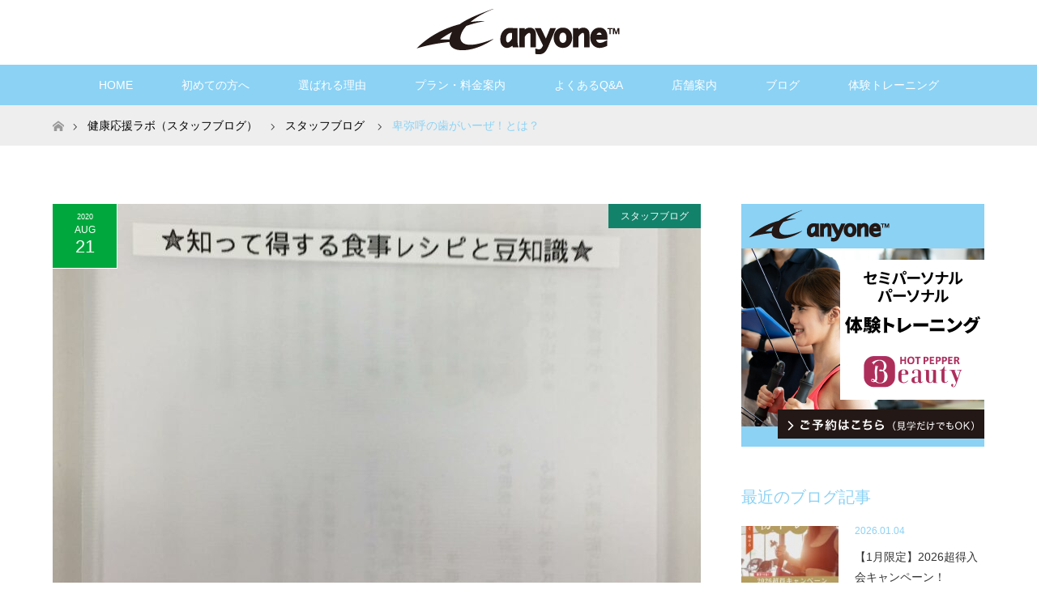

--- FILE ---
content_type: text/html; charset=UTF-8
request_url: http://www.bline-life.com/2020/08/21/%E5%8D%91%E5%BC%A5%E5%91%BC%E3%81%AE%E6%AD%AF%E3%81%8B%E3%82%99%E3%81%84%E3%83%BC%E3%81%9B%E3%82%99%EF%BC%81%E3%81%A8%E3%81%AF%EF%BC%9F/
body_size: 12721
content:
<!DOCTYPE html>
<html class="pc" lang="ja">

    <head>
      <!-- Google Tag Manager -->
      <script>
        (function(w, d, s, l, i) {
          w[l] = w[l] || [];
          w[l].push({
            'gtm.start': new Date().getTime(),
            event: 'gtm.js'
          });
          var f = d.getElementsByTagName(s)[0],
            j = d.createElement(s),
            dl = l != 'dataLayer' ? '&l=' + l : '';
          j.async = true;
          j.src =
            'https://www.googletagmanager.com/gtm.js?id=' + i + dl;
          f.parentNode.insertBefore(j, f);
        })(window, document, 'script', 'dataLayer', 'GTM-KMZV7JZ');
      </script>
      <!-- End Google Tag Manager -->



        <meta charset="UTF-8">
    <!--[if IE]><meta http-equiv="X-UA-Compatible" content="IE=edge"><![endif]-->
    <meta name="viewport" content="width=device-width">
    <title>卑弥呼の歯がいーぜ！とは？ | 小牧の女性専用パーソナルジム anyone</title>
    <meta name="description" content="from Instagram卑弥呼の歯がいーぜ！とは？聞いたことありますか？「卑弥呼の歯がいーぜ！」実はこれ、食事でよく噛むことでもたらされるメリットです。">
        <link rel="pingback" href="http://www.bline-life.com/wp/xmlrpc.php">
          <link rel="shortcut icon" href="http://www.bline-life.com/wp/wp-content/uploads/tcd-w/icon.ico">
            <link rel='dns-prefetch' href='//www.google.com' />
<link rel='dns-prefetch' href='//ajax.googleapis.com' />
<link rel='dns-prefetch' href='//s.w.org' />
<link rel="alternate" type="application/rss+xml" title="小牧の女性専用パーソナルジム anyone &raquo; フィード" href="http://www.bline-life.com/feed/" />
<link rel="alternate" type="application/rss+xml" title="小牧の女性専用パーソナルジム anyone &raquo; コメントフィード" href="http://www.bline-life.com/comments/feed/" />
<link rel="alternate" type="application/rss+xml" title="小牧の女性専用パーソナルジム anyone &raquo; 卑弥呼の歯がいーぜ！とは？ のコメントのフィード" href="http://www.bline-life.com/2020/08/21/%e5%8d%91%e5%bc%a5%e5%91%bc%e3%81%ae%e6%ad%af%e3%81%8b%e3%82%99%e3%81%84%e3%83%bc%e3%81%9b%e3%82%99%ef%bc%81%e3%81%a8%e3%81%af%ef%bc%9f/feed/" />
		<script type="text/javascript">
			window._wpemojiSettings = {"baseUrl":"https:\/\/s.w.org\/images\/core\/emoji\/12.0.0-1\/72x72\/","ext":".png","svgUrl":"https:\/\/s.w.org\/images\/core\/emoji\/12.0.0-1\/svg\/","svgExt":".svg","source":{"concatemoji":"http:\/\/www.bline-life.com\/wp\/wp-includes\/js\/wp-emoji-release.min.js?ver=5.4.18"}};
			/*! This file is auto-generated */
			!function(e,a,t){var n,r,o,i=a.createElement("canvas"),p=i.getContext&&i.getContext("2d");function s(e,t){var a=String.fromCharCode;p.clearRect(0,0,i.width,i.height),p.fillText(a.apply(this,e),0,0);e=i.toDataURL();return p.clearRect(0,0,i.width,i.height),p.fillText(a.apply(this,t),0,0),e===i.toDataURL()}function c(e){var t=a.createElement("script");t.src=e,t.defer=t.type="text/javascript",a.getElementsByTagName("head")[0].appendChild(t)}for(o=Array("flag","emoji"),t.supports={everything:!0,everythingExceptFlag:!0},r=0;r<o.length;r++)t.supports[o[r]]=function(e){if(!p||!p.fillText)return!1;switch(p.textBaseline="top",p.font="600 32px Arial",e){case"flag":return s([127987,65039,8205,9895,65039],[127987,65039,8203,9895,65039])?!1:!s([55356,56826,55356,56819],[55356,56826,8203,55356,56819])&&!s([55356,57332,56128,56423,56128,56418,56128,56421,56128,56430,56128,56423,56128,56447],[55356,57332,8203,56128,56423,8203,56128,56418,8203,56128,56421,8203,56128,56430,8203,56128,56423,8203,56128,56447]);case"emoji":return!s([55357,56424,55356,57342,8205,55358,56605,8205,55357,56424,55356,57340],[55357,56424,55356,57342,8203,55358,56605,8203,55357,56424,55356,57340])}return!1}(o[r]),t.supports.everything=t.supports.everything&&t.supports[o[r]],"flag"!==o[r]&&(t.supports.everythingExceptFlag=t.supports.everythingExceptFlag&&t.supports[o[r]]);t.supports.everythingExceptFlag=t.supports.everythingExceptFlag&&!t.supports.flag,t.DOMReady=!1,t.readyCallback=function(){t.DOMReady=!0},t.supports.everything||(n=function(){t.readyCallback()},a.addEventListener?(a.addEventListener("DOMContentLoaded",n,!1),e.addEventListener("load",n,!1)):(e.attachEvent("onload",n),a.attachEvent("onreadystatechange",function(){"complete"===a.readyState&&t.readyCallback()})),(n=t.source||{}).concatemoji?c(n.concatemoji):n.wpemoji&&n.twemoji&&(c(n.twemoji),c(n.wpemoji)))}(window,document,window._wpemojiSettings);
		</script>
		<style type="text/css">
img.wp-smiley,
img.emoji {
	display: inline !important;
	border: none !important;
	box-shadow: none !important;
	height: 1em !important;
	width: 1em !important;
	margin: 0 .07em !important;
	vertical-align: -0.1em !important;
	background: none !important;
	padding: 0 !important;
}
</style>
	<link rel='stylesheet' id='style-css'  href='http://www.bline-life.com/wp/wp-content/themes/maxx_tcd043-child/style.css?ver=1.2.3' type='text/css' media='all' />
<link rel='stylesheet' id='wp-block-library-css'  href='http://www.bline-life.com/wp/wp-includes/css/dist/block-library/style.min.css?ver=5.4.18' type='text/css' media='all' />
<link rel='stylesheet' id='contact-form-7-css'  href='http://www.bline-life.com/wp/wp-content/plugins/contact-form-7/includes/css/styles.css?ver=5.1.1' type='text/css' media='all' />
<link rel='stylesheet' id='parent-style-css'  href='http://www.bline-life.com/wp/wp-content/themes/maxx_tcd043/style.css?ver=5.4.18' type='text/css' media='all' />
<script type='text/javascript' src='http://www.bline-life.com/wp/wp-includes/js/jquery/jquery.js?ver=1.12.4-wp'></script>
<script type='text/javascript' src='http://www.bline-life.com/wp/wp-includes/js/jquery/jquery-migrate.min.js?ver=1.4.1'></script>
<link rel='https://api.w.org/' href='http://www.bline-life.com/wp-json/' />
<link rel="canonical" href="http://www.bline-life.com/2020/08/21/%e5%8d%91%e5%bc%a5%e5%91%bc%e3%81%ae%e6%ad%af%e3%81%8b%e3%82%99%e3%81%84%e3%83%bc%e3%81%9b%e3%82%99%ef%bc%81%e3%81%a8%e3%81%af%ef%bc%9f/" />
<link rel='shortlink' href='http://www.bline-life.com/?p=1181' />
<link rel="alternate" type="application/json+oembed" href="http://www.bline-life.com/wp-json/oembed/1.0/embed?url=http%3A%2F%2Fwww.bline-life.com%2F2020%2F08%2F21%2F%25e5%258d%2591%25e5%25bc%25a5%25e5%2591%25bc%25e3%2581%25ae%25e6%25ad%25af%25e3%2581%258b%25e3%2582%2599%25e3%2581%2584%25e3%2583%25bc%25e3%2581%259b%25e3%2582%2599%25ef%25bc%2581%25e3%2581%25a8%25e3%2581%25af%25ef%25bc%259f%2F" />
<link rel="alternate" type="text/xml+oembed" href="http://www.bline-life.com/wp-json/oembed/1.0/embed?url=http%3A%2F%2Fwww.bline-life.com%2F2020%2F08%2F21%2F%25e5%258d%2591%25e5%25bc%25a5%25e5%2591%25bc%25e3%2581%25ae%25e6%25ad%25af%25e3%2581%258b%25e3%2582%2599%25e3%2581%2584%25e3%2583%25bc%25e3%2581%259b%25e3%2582%2599%25ef%25bc%2581%25e3%2581%25a8%25e3%2581%25af%25ef%25bc%259f%2F&#038;format=xml" />

<link rel="stylesheet" href="http://www.bline-life.com/wp/wp-content/themes/maxx_tcd043/css/design-plus.css?ver=1.2.3">
<link rel="stylesheet" href="http://www.bline-life.com/wp/wp-content/themes/maxx_tcd043/css/sns-botton.css?ver=1.2.3">
<link rel="stylesheet" media="screen and (max-width:770px)" href="http://www.bline-life.com/wp/wp-content/themes/maxx_tcd043/css/responsive.css?ver=1.2.3">
<link rel="stylesheet" media="screen and (max-width:770px)" href="http://www.bline-life.com/wp/wp-content/themes/maxx_tcd043/css/footer-bar.css?ver=1.2.3">

<script src="http://www.bline-life.com/wp/wp-content/themes/maxx_tcd043/js/jquery.easing.1.3.js?ver=1.2.3"></script>
<script src="http://www.bline-life.com/wp/wp-content/themes/maxx_tcd043/js/jscript.js?ver=1.2.3"></script>
<script src="http://www.bline-life.com/wp/wp-content/themes/maxx_tcd043/js/footer-bar.js?ver=1.2.3"></script>
<script src="http://www.bline-life.com/wp/wp-content/themes/maxx_tcd043/js/comment.js?ver=1.2.3"></script>
<script src="http://www.bline-life.com/wp/wp-content/themes/maxx_tcd043/js/header_fix.js?ver=1.2.3"></script>

<style type="text/css">
body, input, textarea { font-family: "Segoe UI", Verdana, "游ゴシック", YuGothic, "Hiragino Kaku Gothic ProN", Meiryo, sans-serif; }
.rich_font { font-weight:500; font-family: "Times New Roman" , "游明朝" , "Yu Mincho" , "游明朝体" , "YuMincho" , "ヒラギノ明朝 Pro W3" , "Hiragino Mincho Pro" , "HiraMinProN-W3" , "HGS明朝E" , "ＭＳ Ｐ明朝" , "MS PMincho" , serif; }

body { font-size:15px; }

.pc #header .logo { font-size:24px; }
.mobile #header .logo { font-size:18px; }
#footer_logo .logo { font-size:24px; }

#header_images .grid-item .image img, .index_box_list .image img, #index_blog_list li .image img, #post_list li .image img, #related_post li a.image img, .styled_post_list1 .image img, #program_list .program .image img, ul.banner_list1 li .image img, ul.banner_list2 li .image img, .footer_banner .image img, .header_image .image img {
-webkit-backface-visibility: hidden;
backface-visibility: hidden;
-webkit-transition-property: opacity;
-webkit-transition: .5s;
-moz-transition-property: opacity;
-moz-transition: .5s;
-ms-transition-property: opacity;
-ms-transition: .5s;
-o-transition-property: opacity;
-o-transition: .5s;
transition-property: opacity;
transition: .5s;
}
#header_images .grid-item .image:hover img, #index_blog_list li .image:hover img, #post_list li .image:hover img, #related_post li .image:hover img, .styled_post_list1 .image:hover img {
opacity: 0.5;
}
#header_images .grid-item .image:hover, .index_box_list .image:hover, #program_list .program .image:hover, ul.banner_list1 li .image:hover, ul.banner_list2 li .image:hover, .footer_banner .image:hover, .header_image .image:hover {
background: #8BD2F5;
}
#index_blog_list li .image:hover, #post_list li .image:hover, #related_post li .image:hover, .styled_post_list1 .image:hover {
background: #8BD2F5;
}

#archive_headline { font-size:40px; }
#archive_desc { font-size:15px; }

.pc #post_title { font-size:40px; }
.post_content { font-size:15px; }

a:hover, #comment_header ul li a:hover, #header_logo .logo a:hover, #header_social_link li:hover:before, #footer_social_link li:hover:before, #bread_crumb li.home a:hover:before, #bread_crumb li a:hover, #bread_crumb li.last, #bread_crumb li.last a,
.pc #return_top a:hover:before, #footer_top a:hover, .footer_menu li:first-child a, .footer_menu li:only-child a, .side_headline, .color_headline,
#post_list a:hover .title, .styled_post_list1 .date, .program_header .program_category_subtitle
{ color:#8BD2F5; }

.pc #header_bottom, .pc #global_menu ul ul a:hover, .pc #global_menu > ul > li.active > a, .pc #global_menu li.current-menu-item > a,
.next_page_link a:hover, .page_navi a:hover, .collapse_category_list li a:hover, .index_archive_link a:hover, .slick-arrow:hover, #header_logo_index .link:hover,
#previous_next_post a:hover, .page_navi span.current, .page_navi p.back a:hover, .mobile #global_menu li a:hover,
#wp-calendar td a:hover, #wp-calendar #prev a:hover, #wp-calendar #next a:hover, .widget_search #search-btn input:hover, .widget_search #searchsubmit:hover, .google_search #searchsubmit:hover, .footer_widget.google_search #searchsubmit:hover,
#submit_comment:hover, #comment_header ul li a:hover, #comment_header ul li.comment_switch_active a, #comment_header #comment_closed p, #post_pagination a:hover, #post_pagination p, #footer_bottom, .footer_banner .image:hover, .mobile .footer_menu a:hover, .mobile #footer_menu_bottom li a:hover,
.program_header .program_category_title, .page_content_header .headline , .page_map_info .button:hover
{ background-color:#8BD2F5; }

.pc #header_top, .pc #global_menu ul ul a, .mobile #header, #footer_top, li.date2, #previous_next_post a, .page_navi a,
.collapse_category_list li a, .widget_search #search-btn input, .widget_search #searchsubmit, .google_search #searchsubmit, #post_pagination a,
#header_images .grid-item .image, #program_list li, .program_header, #program_list .program, ul.banner_list1 li, ul.banner_list2, #footer_banners, .mobile #related_post .headline, .mobile #comment_headline, .pc #global_menu > ul > li > a:hover
{ background-color:#FFFFFF; }

.pc #header_logo .logo a, #header_social_link li:before, .footer_headline, #footer_top, #footer_top a { color:#FFFFFF; }
#index_content2 .index_box_list .box3_text .image:before { color:#262626; }
#comment_textarea textarea:focus, #guest_info input:focus, #comment_header ul li a:hover, #comment_header ul li.comment_switch_active a, #comment_header #comment_closed p
{ border-color:#8BD2F5; }

#comment_header ul li.comment_switch_active a:after, #comment_header #comment_closed p:after
{ border-color:#8BD2F5 transparent transparent transparent; }

.pc .header_fix #header, .mobile .header_fix #header { opacity:0.8; }

.post_content a { color:#8BD2F5; }


#site_loader_spinner { border:4px solid rgba(139,210,245,0.2); border-top-color:#8BD2F5; }
li.category2 a { background:rgba(139,210,245,0.8); }

#return_top a { background:rgba(255,255,255,0.8); }
#return_top a:hover { background:rgba(255,255,255,0.9); }
.mobile #return_top.bottom a { background:rgba(255,255,255,1) !important; }
.collapse_category_list .children li a { background:rgba(255,255,255,0.8); }
.collapse_category_list .children li a:hover { background:#8BD2F5; }

#footer_banner_1 .image .footer_banner_headline { font-size:40px; color:#FF4001; }
#footer_banner_1 .image:hover .footer_banner_headline { color:#FFFFFF; }
#footer_banner_1 .image:hover img { opacity:0.5; }
#footer_banner_2 .image .footer_banner_headline { font-size:24px; color:#FF4001; }
#footer_banner_2 .image:hover .footer_banner_headline { color:#FFFFFF; }
#footer_banner_2 .image:hover img { opacity:0.5; }
#footer_banner_3 .image .footer_banner_headline { font-size:24px; color:#FF4001; }
#footer_banner_3 .image:hover .footer_banner_headline { color:#FFFFFF; }
#footer_banner_3 .image:hover img { opacity:0.5; }

.pc #global_menu a{
color:#FFFFFF;
}
.pc #global_menu a:hover{
color:#000;
}
.pc #global_menu ul ul li a{
color:#FFFFFF;
background: #8BD2F5;
}
.pc #global_menu ul ul li a:hover{
color:#000;
background: #fff;
}
#footer_top{
color:#000;
}
#post_list li .date{
background-color:#00a73c;
}
#index_blog_list li .date {
background-color:#00a73c;
}
#post_meta_top li {
background-color:#00a73c;
}
#return_top a::before {
    color: #00a73c;
}
#return_top a::before{
color:#00a73c;
}
a.menu_button::before{
color:#8BD2F5;
}
#previous_next_post .prev_post a {
    color: #fff;
    background-color: #00a73c;
}
#previous_next_post .next_post a {
    color: #fff;
    background-color: #00a73c;
}
#post_list li .title span {
    color: #fff;
}
</style>


<style type="text/css"></style>    </head>

  <body id="body" class="post-template-default single single-post postid-1181 single-format-standard fix_top mobile_header_fix">

    <!-- Google Tag Manager (noscript) -->
    <noscript><iframe src="https://www.googletagmanager.com/ns.html?id=GTM-KMZV7JZ" height="0" width="0" style="display:none;visibility:hidden"></iframe></noscript>
    <!-- End Google Tag Manager (noscript) -->

    
      <div id="header">
        <div id="header_top">
          <div id="header_top_inner" class="header_inner">
            <div id="header_logo">
              <div id="logo_image">
 <h1 class="logo">
  <a href="http://www.bline-life.com/" title="小牧の女性専用パーソナルジム anyone" data-label="小牧の女性専用パーソナルジム anyone"><img class="h_logo" src="http://www.bline-life.com/wp/wp-content/uploads/2022/10/logo_70x256.png?1768853737" alt="小牧の女性専用パーソナルジム anyone" title="小牧の女性専用パーソナルジム anyone" /></a>
 </h1>
</div>
            </div>
            <p class="header_txt">ダイエット・シェイプアップ<br>・ボディメイク<br>女性専用パーソナルジム<br>【エニワン】</p>

            
          </div>
        </div><!-- END #header_top -->

                  <div id="header_bottom">
            <div id="header_bottom_inner" class="header_inner">
              <a href="#" class="menu_button"><span>menu</span></a>
              <div id="global_menu">
                <ul id="menu-%e3%82%b0%e3%83%ad%e3%83%bc%e3%83%90%e3%83%ab%e3%83%a1%e3%83%8b%e3%83%a5%e3%83%bc" class="menu"><li id="menu-item-4487" class="menu-item menu-item-type-post_type menu-item-object-page menu-item-home menu-item-4487"><a href="http://www.bline-life.com/">HOME</a></li>
<li id="menu-item-2725" class="menu-item menu-item-type-post_type menu-item-object-page menu-item-2725"><a href="http://www.bline-life.com/beginner/">初めての方へ</a></li>
<li id="menu-item-5563" class="menu-item menu-item-type-post_type menu-item-object-page menu-item-5563"><a href="http://www.bline-life.com/before_after/">選ばれる理由</a></li>
<li id="menu-item-42" class="menu-item menu-item-type-post_type menu-item-object-page menu-item-has-children menu-item-42"><a href="http://www.bline-life.com/menu/">プラン・料金案内</a>
<ul class="sub-menu">
	<li id="menu-item-3969" class="menu-item menu-item-type-post_type menu-item-object-page menu-item-3969"><a href="http://www.bline-life.com/menu/plan/">プラン・料金について</a></li>
	<li id="menu-item-3968" class="menu-item menu-item-type-post_type menu-item-object-page menu-item-3968"><a href="http://www.bline-life.com/menu/option/">その他プラン・オプション</a></li>
</ul>
</li>
<li id="menu-item-43" class="menu-item menu-item-type-post_type menu-item-object-page menu-item-43"><a href="http://www.bline-life.com/qa/">よくあるQ&#038;A</a></li>
<li id="menu-item-49" class="menu-item menu-item-type-post_type menu-item-object-page menu-item-has-children menu-item-49"><a href="http://www.bline-life.com/about/">店舗案内</a>
<ul class="sub-menu">
	<li id="menu-item-45" class="menu-item menu-item-type-post_type menu-item-object-page menu-item-45"><a href="http://www.bline-life.com/about/equipment/">店内・設備紹介</a></li>
	<li id="menu-item-53" class="menu-item menu-item-type-post_type menu-item-object-page menu-item-53"><a href="http://www.bline-life.com/about/access/">営業時間・交通アクセス</a></li>
	<li id="menu-item-2835" class="menu-item menu-item-type-post_type menu-item-object-page menu-item-2835"><a href="http://www.bline-life.com/about/staff/">トレーナー紹介</a></li>
</ul>
</li>
<li id="menu-item-24" class="menu-item menu-item-type-post_type menu-item-object-page current_page_parent menu-item-24"><a href="http://www.bline-life.com/blog/">ブログ</a></li>
<li id="menu-item-46" class="menu-item menu-item-type-post_type menu-item-object-page menu-item-46"><a href="http://www.bline-life.com/free/">体験トレーニング</a></li>
</ul>              </div>
            </div>
          </div><!-- END #header_bottom -->
        
      </div><!-- END #header -->

      <div id="main_contents" class="clearfix">
<div id="bread_crumb">

<ul class="clearfix">
 <li itemscope="itemscope" itemtype="http://data-vocabulary.org/Breadcrumb" class="home"><a itemprop="url" href="http://www.bline-life.com/"><span itemprop="title" >ホーム</span></a></li>

 <li itemscope="itemscope" itemtype="http://data-vocabulary.org/Breadcrumb"><a itemprop="url" href="http://www.bline-life.com/blog/">健康応援ラボ（スタッフブログ）</a></li>
 <li itemscope="itemscope" itemtype="http://data-vocabulary.org/Breadcrumb">
    <a itemprop="url" href="http://www.bline-life.com/category/staff/"><span itemprop="title">スタッフブログ</span></a>
     </li>
 <li class="last">卑弥呼の歯がいーぜ！とは？</li>

</ul>
</div>

<div id="main_col" class="clearfix">

<div id="left_col">

 
 <div id="article" class="has_post_thumbnail">

      <div id="post_image">
   <img width="800" height="485" src="http://www.bline-life.com/wp/wp-content/uploads/2020/08/118227750_145293867240941_6048995260292947727_n-800x485.jpg" class="attachment-size5 size-size5 wp-post-image" alt="" srcset="http://www.bline-life.com/wp/wp-content/uploads/2020/08/118227750_145293867240941_6048995260292947727_n-800x485.jpg 800w, http://www.bline-life.com/wp/wp-content/uploads/2020/08/118227750_145293867240941_6048995260292947727_n-456x276.jpg 456w" sizes="(max-width: 800px) 100vw, 800px" />  </div>
    
  <ul id="post_meta_top" class="clearfix">
   <li class="date date2"><time class="entry-date updated" datetime="2020-08-21T17:45:29+09:00"><span class="entry-date-year">2020</span><span class="entry-date-month">Aug</span><span class="entry-date-day">21</span></time></li>   <li class="category category2"><a href="http://www.bline-life.com/category/staff/" style="background-color:rgba(23,122,119,0.8);">スタッフブログ</a></li>  </ul>

  <h2 id="post_title" class="rich_font color_headline">卑弥呼の歯がいーぜ！とは？</h2>

  
    
  <div class="post_content clearfix">
   <p>from Instagram</p>
<p>卑弥呼の歯がいーぜ！とは？</p>
<p>聞いたことありますか？</p>
<p>「卑弥呼の歯がいーぜ！」</p>
<p>実はこれ、食事でよく噛むことでもたらされるメリットです。</p>
<p>「ヒ」…肥満防止</p>
<p>「ミ」…味覚の発達</p>
<p>「コ」…言葉の発達</p>
<p>「ノ」…脳の発達</p>
<p>「ハ」…歯の病気予防</p>
<p>「ガ」…ガンの予防</p>
<p>「イー」…胃腸快調</p>
<p>「ゼ」…全力投球</p>
<p>となるわけです。</p>
<p>確かにスバラシイ！！</p>
<p>しかしっ！スバラシイのはこれだけじゃないんです。</p>
<p>実は噛むという行動は基礎代謝の10〜15%のカロリーを消費すると言われています。</p>
<p>噛めば噛むほど効果は上がります！</p>
<p>食べることでカロリーを消費できるなんて、こんな嬉しいことはないですよね♪</p>
<p>そして、一口食べ物を口に入れたら、それが口の中かはなくなるまでは次の食べ物は口にしない。</p>
<p>これ、めちゃめちゃ大事です。</p>
<p>肥満の原因の一つとも言われていますので。</p>
<p>一口ひとくち、味わって食べましょう。</p>
<p>もちろん、よく噛むからといって、暴飲暴食はダメですよ！</p>
<p>ビーライン小牧では画像のようにヘルシーで体に良いメニューを紹介した冊子もありますので、一度目を通してみるのも面白いですよ。</p>
<p><img src="http://www.bline-life.com/wp/wp-content/uploads/2020/08/img_2228-scaled.jpg" class="size-full wp-image-1185" width="1920" height="2560" srcset="http://www.bline-life.com/wp/wp-content/uploads/2020/08/img_2228-scaled.jpg 1920w, http://www.bline-life.com/wp/wp-content/uploads/2020/08/img_2228-225x300.jpg 225w, http://www.bline-life.com/wp/wp-content/uploads/2020/08/img_2228-768x1024.jpg 768w, http://www.bline-life.com/wp/wp-content/uploads/2020/08/img_2228-1152x1536.jpg 1152w, http://www.bline-life.com/wp/wp-content/uploads/2020/08/img_2228-1536x2048.jpg 1536w" sizes="(max-width: 1920px) 100vw, 1920px" /></p>
<p>ビーライン小牧では無料体験も受付中です！</p>
<p>お気軽にお問い合わせください。</p>
<blockquote class="wp-embedded-content" data-secret="N7lCQSxvU0"><p><a href="http://www.bline-life.com/free/">無料体験会のご案内</a></p></blockquote>
<p><iframe class="wp-embedded-content" sandbox="allow-scripts" security="restricted" style="position: absolute; clip: rect(1px, 1px, 1px, 1px);" title="&#8220;無料体験会のご案内&#8221; &#8212; 小牧のフィットネス ジム｜B-line!小牧店（女性専用フィットネス）" src="http://www.bline-life.com/free/embed/#?secret=N7lCQSxvU0" data-secret="N7lCQSxvU0" width="500" height="282" frameborder="0" marginwidth="0" marginheight="0" scrolling="no"></iframe></p>
     </div>

    <div class="single_share clearfix" id="single_share_bottom">
   <div class="share-type1 share-btm">
 
	<div class="sns mt10 mb45">
		<ul class="type1 clearfix">
			<li class="twitter">
				<a href="http://twitter.com/share?text=%E5%8D%91%E5%BC%A5%E5%91%BC%E3%81%AE%E6%AD%AF%E3%81%8B%E3%82%99%E3%81%84%E3%83%BC%E3%81%9B%E3%82%99%EF%BC%81%E3%81%A8%E3%81%AF%EF%BC%9F&url=http%3A%2F%2Fwww.bline-life.com%2F2020%2F08%2F21%2F%25e5%258d%2591%25e5%25bc%25a5%25e5%2591%25bc%25e3%2581%25ae%25e6%25ad%25af%25e3%2581%258b%25e3%2582%2599%25e3%2581%2584%25e3%2583%25bc%25e3%2581%259b%25e3%2582%2599%25ef%25bc%2581%25e3%2581%25a8%25e3%2581%25af%25ef%25bc%259f%2F&via=&tw_p=tweetbutton&related=" onclick="javascript:window.open(this.href, '', 'menubar=no,toolbar=no,resizable=yes,scrollbars=yes,height=400,width=600');return false;"><i class="icon-twitter"></i><span class="ttl">Tweet</span><span class="share-count"></span></a>
			</li>
			<li class="facebook">
				<a href="//www.facebook.com/sharer/sharer.php?u=http://www.bline-life.com/2020/08/21/%e5%8d%91%e5%bc%a5%e5%91%bc%e3%81%ae%e6%ad%af%e3%81%8b%e3%82%99%e3%81%84%e3%83%bc%e3%81%9b%e3%82%99%ef%bc%81%e3%81%a8%e3%81%af%ef%bc%9f/&amp;t=%E5%8D%91%E5%BC%A5%E5%91%BC%E3%81%AE%E6%AD%AF%E3%81%8B%E3%82%99%E3%81%84%E3%83%BC%E3%81%9B%E3%82%99%EF%BC%81%E3%81%A8%E3%81%AF%EF%BC%9F" class="facebook-btn-icon-link" target="blank" rel="nofollow"><i class="icon-facebook"></i><span class="ttl">Share</span><span class="share-count"></span></a>
			</li>
		</ul>
	</div>
</div>
  </div>
  
    <ul id="post_meta_bottom" class="clearfix">
      <li class="post_category"><a href="http://www.bline-life.com/category/staff/" rel="category tag">スタッフブログ</a></li>        </ul>
  
    <div id="previous_next_post" class="clearfix">
   <div class='prev_post'><a href='http://www.bline-life.com/2020/08/20/%e3%83%91%e3%83%bc%e3%82%bd%e3%83%8a%e3%83%ab%e3%83%88%e3%83%ac%e3%83%bc%e3%83%8b%e3%83%b3%e3%82%b0/' title='パーソナルトレーニング'' data-mobile-title='前の記事'><span class='title'>パーソナルトレーニング</span></a></div>
<div class='next_post'><a href='http://www.bline-life.com/2020/09/03/%e6%9a%91%e3%81%95%e3%82%82%e3%81%82%e3%81%a8%e5%b0%91%e3%81%97%e2%9d%93%f0%9f%98%85/' title='暑さもあと少し❓?' data-mobile-title='次の記事'><span class='title'>暑さもあと少し❓?</span></a></div>
  </div>
  
 </div><!-- END #article -->

  
 
  <div id="related_post">
  <h3 class="headline color_headline"><span>関連記事はこちら</span></h3>
  <ol class="clearfix">
      <li class="clearfix num1">
    <a class="image" href="http://www.bline-life.com/2020/09/24/%e7%97%a9%e3%81%9b%e3%82%8b%e3%81%9f%e3%82%81%e3%81%ae%e8%a3%8f%e5%81%b4%e3%82%92%e3%81%93%e3%81%a3%e3%81%9d%e3%82%8a%e3%81%8a%e4%bc%9d%e3%81%88%e3%81%97%e3%81%be%e3%81%99%e3%81%ae%e3%81%a7%e3%80%82/"><img width="456" height="276" src="http://www.bline-life.com/wp/wp-content/uploads/2020/09/120047444_116647453523929_4851535882637142559_n-456x276.jpg" class="attachment-size2 size-size2 wp-post-image" alt="" srcset="http://www.bline-life.com/wp/wp-content/uploads/2020/09/120047444_116647453523929_4851535882637142559_n-456x276.jpg 456w, http://www.bline-life.com/wp/wp-content/uploads/2020/09/120047444_116647453523929_4851535882637142559_n-800x485.jpg 800w" sizes="(max-width: 456px) 100vw, 456px" /></a>
    <div class="desc">
     <h4 class="title"><a href="http://www.bline-life.com/2020/09/24/%e7%97%a9%e3%81%9b%e3%82%8b%e3%81%9f%e3%82%81%e3%81%ae%e8%a3%8f%e5%81%b4%e3%82%92%e3%81%93%e3%81%a3%e3%81%9d%e3%82%8a%e3%81%8a%e4%bc%9d%e3%81%88%e3%81%97%e3%81%be%e3%81%99%e3%81%ae%e3%81%a7%e3%80%82/">痩せるための裏側をこっそりお伝えします。</a></h4>
    </div>
   </li>
      <li class="clearfix num2">
    <a class="image" href="http://www.bline-life.com/2022/02/07/%e3%82%b9%e3%82%bf%e3%83%83%e3%83%95%e7%b4%b9%e4%bb%8b%e2%9c%a8/"><img width="456" height="276" src="http://www.bline-life.com/wp/wp-content/uploads/2022/02/1644192905474-1-456x276.jpg" class="attachment-size2 size-size2 wp-post-image" alt="" srcset="http://www.bline-life.com/wp/wp-content/uploads/2022/02/1644192905474-1-456x276.jpg 456w, http://www.bline-life.com/wp/wp-content/uploads/2022/02/1644192905474-1-800x485.jpg 800w" sizes="(max-width: 456px) 100vw, 456px" /></a>
    <div class="desc">
     <h4 class="title"><a href="http://www.bline-life.com/2022/02/07/%e3%82%b9%e3%82%bf%e3%83%83%e3%83%95%e7%b4%b9%e4%bb%8b%e2%9c%a8/">スタッフ紹介✨</a></h4>
    </div>
   </li>
      <li class="clearfix num3">
    <a class="image" href="http://www.bline-life.com/2022/05/26/%e3%83%8f%e3%83%bc%e3%83%88%e3%83%95%e3%83%ab%e3%83%9e%e3%83%ab%e3%82%b7%e3%82%a7%e3%81%ab%e5%88%9d%e5%87%ba%e5%ba%97%e3%81%97%e3%81%be%e3%81%99%f0%9f%98%84/"><img width="456" height="276" src="http://www.bline-life.com/wp/wp-content/uploads/2022/05/20220525_112010-456x276.jpg" class="attachment-size2 size-size2 wp-post-image" alt="" srcset="http://www.bline-life.com/wp/wp-content/uploads/2022/05/20220525_112010-456x276.jpg 456w, http://www.bline-life.com/wp/wp-content/uploads/2022/05/20220525_112010-800x485.jpg 800w" sizes="(max-width: 456px) 100vw, 456px" /></a>
    <div class="desc">
     <h4 class="title"><a href="http://www.bline-life.com/2022/05/26/%e3%83%8f%e3%83%bc%e3%83%88%e3%83%95%e3%83%ab%e3%83%9e%e3%83%ab%e3%82%b7%e3%82%a7%e3%81%ab%e5%88%9d%e5%87%ba%e5%ba%97%e3%81%97%e3%81%be%e3%81%99%f0%9f%98%84/">6月5日㈰　ハートフルマルシェに初出店します?</a></h4>
    </div>
   </li>
      <li class="clearfix num4">
    <a class="image" href="http://www.bline-life.com/2024/01/27/2%e6%9c%8810%e6%97%a5%e5%9c%9f%e3%81%af%e3%80%8c%e8%89%af%e3%81%84%e5%a7%bf%e5%8b%a2%ef%bc%9d%e8%89%af%e3%81%84%e7%99%ba%e5%a3%b0%e3%80%8d%e2%9c%a8/"><img width="456" height="276" src="http://www.bline-life.com/wp/wp-content/uploads/2024/01/2024.1良い姿勢＆良い発声_page-0001-456x276.jpg" class="attachment-size2 size-size2 wp-post-image" alt="" srcset="http://www.bline-life.com/wp/wp-content/uploads/2024/01/2024.1良い姿勢＆良い発声_page-0001-456x276.jpg 456w, http://www.bline-life.com/wp/wp-content/uploads/2024/01/2024.1良い姿勢＆良い発声_page-0001-800x485.jpg 800w" sizes="(max-width: 456px) 100vw, 456px" /></a>
    <div class="desc">
     <h4 class="title"><a href="http://www.bline-life.com/2024/01/27/2%e6%9c%8810%e6%97%a5%e5%9c%9f%e3%81%af%e3%80%8c%e8%89%af%e3%81%84%e5%a7%bf%e5%8b%a2%ef%bc%9d%e8%89%af%e3%81%84%e7%99%ba%e5%a3%b0%e3%80%8d%e2%9c%a8/">2月10日(土)は「良い姿勢＝良い発声」✨</a></h4>
    </div>
   </li>
      <li class="clearfix num5">
    <a class="image" href="http://www.bline-life.com/2021/08/18/1758/"><img width="456" height="276" src="http://www.bline-life.com/wp/wp-content/uploads/2021/08/ダイエットは習慣だ_page-0001-456x276.jpg" class="attachment-size2 size-size2 wp-post-image" alt="" srcset="http://www.bline-life.com/wp/wp-content/uploads/2021/08/ダイエットは習慣だ_page-0001-456x276.jpg 456w, http://www.bline-life.com/wp/wp-content/uploads/2021/08/ダイエットは習慣だ_page-0001-800x485.jpg 800w" sizes="(max-width: 456px) 100vw, 456px" /></a>
    <div class="desc">
     <h4 class="title"><a href="http://www.bline-life.com/2021/08/18/1758/">今からダイエットを始める方へ</a></h4>
    </div>
   </li>
      <li class="clearfix num6">
    <a class="image" href="http://www.bline-life.com/2022/01/01/2022%e5%b9%b4%e3%82%b9%e3%82%bf%e3%83%bc%e3%83%88%e2%9c%a8/"><img width="456" height="276" src="http://www.bline-life.com/wp/wp-content/uploads/2022/01/DSC_2034-456x276.jpg" class="attachment-size2 size-size2 wp-post-image" alt="" srcset="http://www.bline-life.com/wp/wp-content/uploads/2022/01/DSC_2034-456x276.jpg 456w, http://www.bline-life.com/wp/wp-content/uploads/2022/01/DSC_2034-800x485.jpg 800w" sizes="(max-width: 456px) 100vw, 456px" /></a>
    <div class="desc">
     <h4 class="title"><a href="http://www.bline-life.com/2022/01/01/2022%e5%b9%b4%e3%82%b9%e3%82%bf%e3%83%bc%e3%83%88%e2%9c%a8/">2022年スタート✨</a></h4>
    </div>
   </li>
     </ol>
 </div>
  
 

</div><!-- END #left_col -->


  <div id="side_col">
  <div class="widget side_widget clearfix widget_sp_image" id="widget_sp_image-4">
<a href="http://www.bline-life.com/free/" target="_self" class="widget_sp_image-image-link"><img width="300" height="300" alt="女性専用パーソナルジム体験トレーニングご予約受付中！" class="attachment-full aligncenter" style="max-width: 100%;" srcset="http://www.bline-life.com/wp/wp-content/uploads/2023/12/bnr-01-1.png 300w, http://www.bline-life.com/wp/wp-content/uploads/2023/12/bnr-01-1-150x150.png 150w, http://www.bline-life.com/wp/wp-content/uploads/2023/12/bnr-01-1-120x120.png 120w" sizes="(max-width: 300px) 100vw, 300px" src="http://www.bline-life.com/wp/wp-content/uploads/2023/12/bnr-01-1.png" /></a></div>
<div class="widget side_widget clearfix styled_post_list1_widget" id="styled_post_list1_widget-3">
<h3 class="side_headline"><span>最近のブログ記事</span></h3><ol class="styled_post_list1">
 <li class="clearfix">
   <a class="image" href="http://www.bline-life.com/2026/01/04/2026%e8%b6%85%e5%be%97%e5%85%a5%e4%bc%9a%e3%82%ad%e3%83%a3%e3%83%b3%e3%83%9a%e3%83%bc%e3%83%b3%ef%bc%81/"><img width="150" height="150" src="http://www.bline-life.com/wp/wp-content/uploads/2026/01/2026.1入会キャンペーン_page-0001-150x150.jpg" class="attachment-size1 size-size1 wp-post-image" alt="" srcset="http://www.bline-life.com/wp/wp-content/uploads/2026/01/2026.1入会キャンペーン_page-0001-150x150.jpg 150w, http://www.bline-life.com/wp/wp-content/uploads/2026/01/2026.1入会キャンペーン_page-0001-300x300.jpg 300w, http://www.bline-life.com/wp/wp-content/uploads/2026/01/2026.1入会キャンペーン_page-0001-120x120.jpg 120w" sizes="(max-width: 150px) 100vw, 150px" /></a>
   <div class="info">
    <p class="date">2026.01.04</p>    <a class="title" href="http://www.bline-life.com/2026/01/04/2026%e8%b6%85%e5%be%97%e5%85%a5%e4%bc%9a%e3%82%ad%e3%83%a3%e3%83%b3%e3%83%9a%e3%83%bc%e3%83%b3%ef%bc%81/">【1月限定】2026超得入会キャンペーン！</a>
   </div>
 </li>
 <li class="clearfix">
   <a class="image" href="http://www.bline-life.com/2025/12/24/%e6%ad%a3%e6%9c%88%e5%a4%aa%e3%82%8a%e8%a7%a3%e6%b6%88%ef%bc%81%e7%9f%ad%e6%9c%9f%e9%9b%86%e4%b8%ad%e3%83%aa%e3%82%bb%e3%83%83%e3%83%88%e3%82%b3%e3%83%bc%e3%82%b9%e7%99%bb%e5%a0%b4%ef%bc%81/"><img width="150" height="150" src="http://www.bline-life.com/wp/wp-content/uploads/2025/12/体験リセット全コース_page-0001-150x150.jpg" class="attachment-size1 size-size1 wp-post-image" alt="" srcset="http://www.bline-life.com/wp/wp-content/uploads/2025/12/体験リセット全コース_page-0001-150x150.jpg 150w, http://www.bline-life.com/wp/wp-content/uploads/2025/12/体験リセット全コース_page-0001-300x300.jpg 300w, http://www.bline-life.com/wp/wp-content/uploads/2025/12/体験リセット全コース_page-0001-120x120.jpg 120w" sizes="(max-width: 150px) 100vw, 150px" /></a>
   <div class="info">
    <p class="date">2025.12.24</p>    <a class="title" href="http://www.bline-life.com/2025/12/24/%e6%ad%a3%e6%9c%88%e5%a4%aa%e3%82%8a%e8%a7%a3%e6%b6%88%ef%bc%81%e7%9f%ad%e6%9c%9f%e9%9b%86%e4%b8%ad%e3%83%aa%e3%82%bb%e3%83%83%e3%83%88%e3%82%b3%e3%83%bc%e3%82%b9%e7%99%bb%e5%a0%b4%ef%bc%81/">正月太り解消！短期集中リセットコース登場！</a>
   </div>
 </li>
 <li class="clearfix">
   <a class="image" href="http://www.bline-life.com/2025/12/23/%e3%80%90%e5%88%9d%e5%bf%83%e8%80%85%e5%bf%85%e8%a6%8b%ef%bc%81%e3%80%91%e3%82%bb%e3%83%9f%e3%83%91%e3%83%bc%e3%82%bd%e3%83%8a%e3%83%ab%e3%83%88%e3%83%ac%e3%83%bc%e3%83%8b%e3%83%b3%e3%82%b0%e3%81%a8/"><img width="150" height="150" src="http://www.bline-life.com/wp/wp-content/uploads/2025/04/13-150x150.png" class="attachment-size1 size-size1 wp-post-image" alt="" srcset="http://www.bline-life.com/wp/wp-content/uploads/2025/04/13-150x150.png 150w, http://www.bline-life.com/wp/wp-content/uploads/2025/04/13-300x300.png 300w, http://www.bline-life.com/wp/wp-content/uploads/2025/04/13-120x120.png 120w" sizes="(max-width: 150px) 100vw, 150px" /></a>
   <div class="info">
    <p class="date">2025.12.23</p>    <a class="title" href="http://www.bline-life.com/2025/12/23/%e3%80%90%e5%88%9d%e5%bf%83%e8%80%85%e5%bf%85%e8%a6%8b%ef%bc%81%e3%80%91%e3%82%bb%e3%83%9f%e3%83%91%e3%83%bc%e3%82%bd%e3%83%8a%e3%83%ab%e3%83%88%e3%83%ac%e3%83%bc%e3%83%8b%e3%83%b3%e3%82%b0%e3%81%a8/">【初心者必見！】セミパーソナルトレーニングとは？？</a>
   </div>
 </li>
 <li class="clearfix">
   <a class="image" href="http://www.bline-life.com/2025/12/19/%e6%9b%b4%e5%b9%b4%e6%9c%9f%e5%a4%aa%e3%82%8a%e3%82%92%e9%98%b2%e3%81%90%ef%bc%81%e7%84%a1%e7%90%86%e3%81%aa%e3%81%8f%e3%81%a7%e3%81%8d%e3%82%8b%e3%82%aa%e3%82%b9%e3%82%b9%e3%83%a1%e9%81%8b%e5%8b%95-2/"><img width="150" height="150" src="http://www.bline-life.com/wp/wp-content/uploads/2025/04/12-150x150.png" class="attachment-size1 size-size1 wp-post-image" alt="更年期太りを防ぐ！無理なくできるお勧め運動法" srcset="http://www.bline-life.com/wp/wp-content/uploads/2025/04/12-150x150.png 150w, http://www.bline-life.com/wp/wp-content/uploads/2025/04/12-300x300.png 300w, http://www.bline-life.com/wp/wp-content/uploads/2025/04/12-120x120.png 120w" sizes="(max-width: 150px) 100vw, 150px" /></a>
   <div class="info">
    <p class="date">2025.12.19</p>    <a class="title" href="http://www.bline-life.com/2025/12/19/%e6%9b%b4%e5%b9%b4%e6%9c%9f%e5%a4%aa%e3%82%8a%e3%82%92%e9%98%b2%e3%81%90%ef%bc%81%e7%84%a1%e7%90%86%e3%81%aa%e3%81%8f%e3%81%a7%e3%81%8d%e3%82%8b%e3%82%aa%e3%82%b9%e3%82%b9%e3%83%a1%e9%81%8b%e5%8b%95-2/">更年期太りを防ぐ！無理なくできるオススメ運動法</a>
   </div>
 </li>
 <li class="clearfix">
   <a class="image" href="http://www.bline-life.com/2025/12/15/%e7%94%a3%e5%be%8c%e5%a4%aa%e3%82%8a%e3%82%92%e7%84%a1%e7%90%86%e3%81%aa%e3%81%8f%e8%a7%a3%e6%b6%88%ef%bc%81%e5%ad%90%e8%82%b2%e3%81%a6%e4%b8%ad%e3%82%82%e3%81%a7%e3%81%8d%e3%82%8b%e3%83%80%e3%82%a4/"><img width="150" height="150" src="http://www.bline-life.com/wp/wp-content/uploads/2025/04/anyone_eye-11-150x150.png" class="attachment-size1 size-size1 wp-post-image" alt="産後太りを無理なく解消！子育て中でもできるダイエット法" srcset="http://www.bline-life.com/wp/wp-content/uploads/2025/04/anyone_eye-11-150x150.png 150w, http://www.bline-life.com/wp/wp-content/uploads/2025/04/anyone_eye-11-300x300.png 300w, http://www.bline-life.com/wp/wp-content/uploads/2025/04/anyone_eye-11-120x120.png 120w" sizes="(max-width: 150px) 100vw, 150px" /></a>
   <div class="info">
    <p class="date">2025.12.15</p>    <a class="title" href="http://www.bline-life.com/2025/12/15/%e7%94%a3%e5%be%8c%e5%a4%aa%e3%82%8a%e3%82%92%e7%84%a1%e7%90%86%e3%81%aa%e3%81%8f%e8%a7%a3%e6%b6%88%ef%bc%81%e5%ad%90%e8%82%b2%e3%81%a6%e4%b8%ad%e3%82%82%e3%81%a7%e3%81%8d%e3%82%8b%e3%83%80%e3%82%a4/">産後太りを無理なく解消！子育て中もできるダイエット法</a>
   </div>
 </li>
</ol>
</div>
<div class="widget side_widget clearfix widget_media_image" id="media_image-5">
<a href="http://www.gfaith.jp/"><img width="300" height="108" src="http://www.bline-life.com/wp/wp-content/uploads/2019/07/gfacebnr.jpg" class="image wp-image-626  attachment-full size-full" alt="運営会社 株式会社ジィ・フェイス　企業サイト" style="max-width: 100%; height: auto;" /></a></div>
<div class="widget side_widget clearfix widget_media_image" id="media_image-13">
<a href="/media/"><img width="300" height="300" src="http://www.bline-life.com/wp/wp-content/uploads/2023/05/bnr-02.jpg" class="image wp-image-3389  attachment-full size-full" alt="メディア掲載情報はこちらから" style="max-width: 100%; height: auto;" srcset="http://www.bline-life.com/wp/wp-content/uploads/2023/05/bnr-02.jpg 300w, http://www.bline-life.com/wp/wp-content/uploads/2023/05/bnr-02-150x150.jpg 150w, http://www.bline-life.com/wp/wp-content/uploads/2023/05/bnr-02-120x120.jpg 120w" sizes="(max-width: 300px) 100vw, 300px" /></a></div>
 </div>
 

</div><!-- END #main_col -->


 </div><!-- END #main_contents -->

 <div id="footer_banners">
  <div id="footer_banners_inner">
<div id="footer_banner_1" class="footer_banner"><a class="image" href="http://www.bline-life.com/free/"><img src="http://www.bline-life.com/wp/wp-content/uploads/2019/07/contact_bnr-2.jpg" alt="" /></a></div>

  </div><!-- END #footer_banner_inner -->
 </div><!-- END #footer_banner -->

 <div id="return_top">
  <a href="#body" id="js-pagetop"><span>PAGE TOP</span></a>
 </div><!-- END #return_top -->

 <div id="footer_top">
  <div id="footer_top_inner">

         
   <!-- footer logo -->
   <div id="footer_logo">
    <div class="logo_area">
 <p class="logo"><a href="http://www.bline-life.com/" title="小牧の女性専用パーソナルジム anyone"><img class="f_logo" src="http://www.bline-life.com/wp/wp-content/uploads/2022/10/logo_70x256.png?1768853737" alt="小牧の女性専用パーソナルジム anyone" title="小牧の女性専用パーソナルジム anyone" /></a></p>
</div>
   </div>

      <p id="footer_address">
    <span class="mr10">女性専用パーソナルジム「anyone」</span>    〒485-0003 愛知県小牧市大字久保一色字関之方 1391 アオキスーパー小牧店(敷地内)    <span class="ml10">0568-39-5345</span>   </p>
   
   
  </div><!-- END #footer_top_inner -->
 </div><!-- END #footer_top -->

 <div id="footer_bottom">
  <div id="footer_bottom_inner" class="clearfix">

   <p id="copyright">Copyright &copy;&nbsp; <a href="http://www.bline-life.com/">小牧の女性専用パーソナルジム anyone</a></p>

  </div><!-- END #footer_bottom_inner -->
 </div><!-- END #footer_bottom -->



<script>

jQuery(document).ready(function($){
      
    if ($('.animation_element').size()) {
      $(window).on('load scroll resize', function(){
        $('.animation_element:not(.active)').each(function(){
          var setThis = $(this);
          var elmTop = setThis.offset().top;
          var elmHeight = setThis.height();
          var scrTop = $(window).scrollTop();
          var winHeight = $(window).height();
          if (scrTop > elmTop - winHeight){
            setThis.addClass('active');
          }
        });
      }).trigger('resize');
    }
  
});
</script>

<!-- facebook share button code -->
<div id="fb-root"></div>
<script>
(function(d, s, id) {
  var js, fjs = d.getElementsByTagName(s)[0];
  if (d.getElementById(id)) return;
  js = d.createElement(s); js.id = id;
  js.src = "//connect.facebook.net/ja_JP/sdk.js#xfbml=1&version=v2.5";
  fjs.parentNode.insertBefore(js, fjs);
}(document, 'script', 'facebook-jssdk'));
</script>

<script type='text/javascript' src='http://www.bline-life.com/wp/wp-includes/js/comment-reply.min.js?ver=5.4.18'></script>
<script type='text/javascript'>
/* <![CDATA[ */
var wpcf7 = {"apiSettings":{"root":"http:\/\/www.bline-life.com\/wp-json\/contact-form-7\/v1","namespace":"contact-form-7\/v1"}};
/* ]]> */
</script>
<script type='text/javascript' src='http://www.bline-life.com/wp/wp-content/plugins/contact-form-7/includes/js/scripts.js?ver=5.1.1'></script>
<script type='text/javascript' src='https://www.google.com/recaptcha/api.js?render=6LfZG0AnAAAAAG4CERmx73Of_vv5EnBaU6LG8oc6&#038;ver=3.0'></script>
<script type='text/javascript' src='https://ajax.googleapis.com/ajax/libs/jquery/3.1.1/jquery.min.js?ver=5.4.18'></script>
<script type='text/javascript' src='http://www.bline-life.com/wp/wp-content/themes/maxx_tcd043-child/js/common.js?ver=5.4.18'></script>
<script type='text/javascript' src='http://www.bline-life.com/wp/wp-content/themes/maxx_tcd043/js/jquery.easing.1.3.js?ver=5.4.18'></script>
<script type='text/javascript' src='http://www.bline-life.com/wp/wp-includes/js/wp-embed.min.js?ver=5.4.18'></script>
<script type="text/javascript">
( function( grecaptcha, sitekey ) {

	var wpcf7recaptcha = {
		execute: function() {
			grecaptcha.execute(
				sitekey,
				{ action: 'homepage' }
			).then( function( token ) {
				var forms = document.getElementsByTagName( 'form' );

				for ( var i = 0; i < forms.length; i++ ) {
					var fields = forms[ i ].getElementsByTagName( 'input' );

					for ( var j = 0; j < fields.length; j++ ) {
						var field = fields[ j ];

						if ( 'g-recaptcha-response' === field.getAttribute( 'name' ) ) {
							field.setAttribute( 'value', token );
							break;
						}
					}
				}
			} );
		}
	};

	grecaptcha.ready( wpcf7recaptcha.execute );

	document.addEventListener( 'wpcf7submit', wpcf7recaptcha.execute, false );

} )( grecaptcha, '6LfZG0AnAAAAAG4CERmx73Of_vv5EnBaU6LG8oc6' );
</script>
</body>
</html>


--- FILE ---
content_type: text/html; charset=utf-8
request_url: https://www.google.com/recaptcha/api2/anchor?ar=1&k=6LfZG0AnAAAAAG4CERmx73Of_vv5EnBaU6LG8oc6&co=aHR0cDovL3d3dy5ibGluZS1saWZlLmNvbTo4MA..&hl=en&v=PoyoqOPhxBO7pBk68S4YbpHZ&size=invisible&anchor-ms=20000&execute-ms=30000&cb=w3fozt1m9ant
body_size: 48527
content:
<!DOCTYPE HTML><html dir="ltr" lang="en"><head><meta http-equiv="Content-Type" content="text/html; charset=UTF-8">
<meta http-equiv="X-UA-Compatible" content="IE=edge">
<title>reCAPTCHA</title>
<style type="text/css">
/* cyrillic-ext */
@font-face {
  font-family: 'Roboto';
  font-style: normal;
  font-weight: 400;
  font-stretch: 100%;
  src: url(//fonts.gstatic.com/s/roboto/v48/KFO7CnqEu92Fr1ME7kSn66aGLdTylUAMa3GUBHMdazTgWw.woff2) format('woff2');
  unicode-range: U+0460-052F, U+1C80-1C8A, U+20B4, U+2DE0-2DFF, U+A640-A69F, U+FE2E-FE2F;
}
/* cyrillic */
@font-face {
  font-family: 'Roboto';
  font-style: normal;
  font-weight: 400;
  font-stretch: 100%;
  src: url(//fonts.gstatic.com/s/roboto/v48/KFO7CnqEu92Fr1ME7kSn66aGLdTylUAMa3iUBHMdazTgWw.woff2) format('woff2');
  unicode-range: U+0301, U+0400-045F, U+0490-0491, U+04B0-04B1, U+2116;
}
/* greek-ext */
@font-face {
  font-family: 'Roboto';
  font-style: normal;
  font-weight: 400;
  font-stretch: 100%;
  src: url(//fonts.gstatic.com/s/roboto/v48/KFO7CnqEu92Fr1ME7kSn66aGLdTylUAMa3CUBHMdazTgWw.woff2) format('woff2');
  unicode-range: U+1F00-1FFF;
}
/* greek */
@font-face {
  font-family: 'Roboto';
  font-style: normal;
  font-weight: 400;
  font-stretch: 100%;
  src: url(//fonts.gstatic.com/s/roboto/v48/KFO7CnqEu92Fr1ME7kSn66aGLdTylUAMa3-UBHMdazTgWw.woff2) format('woff2');
  unicode-range: U+0370-0377, U+037A-037F, U+0384-038A, U+038C, U+038E-03A1, U+03A3-03FF;
}
/* math */
@font-face {
  font-family: 'Roboto';
  font-style: normal;
  font-weight: 400;
  font-stretch: 100%;
  src: url(//fonts.gstatic.com/s/roboto/v48/KFO7CnqEu92Fr1ME7kSn66aGLdTylUAMawCUBHMdazTgWw.woff2) format('woff2');
  unicode-range: U+0302-0303, U+0305, U+0307-0308, U+0310, U+0312, U+0315, U+031A, U+0326-0327, U+032C, U+032F-0330, U+0332-0333, U+0338, U+033A, U+0346, U+034D, U+0391-03A1, U+03A3-03A9, U+03B1-03C9, U+03D1, U+03D5-03D6, U+03F0-03F1, U+03F4-03F5, U+2016-2017, U+2034-2038, U+203C, U+2040, U+2043, U+2047, U+2050, U+2057, U+205F, U+2070-2071, U+2074-208E, U+2090-209C, U+20D0-20DC, U+20E1, U+20E5-20EF, U+2100-2112, U+2114-2115, U+2117-2121, U+2123-214F, U+2190, U+2192, U+2194-21AE, U+21B0-21E5, U+21F1-21F2, U+21F4-2211, U+2213-2214, U+2216-22FF, U+2308-230B, U+2310, U+2319, U+231C-2321, U+2336-237A, U+237C, U+2395, U+239B-23B7, U+23D0, U+23DC-23E1, U+2474-2475, U+25AF, U+25B3, U+25B7, U+25BD, U+25C1, U+25CA, U+25CC, U+25FB, U+266D-266F, U+27C0-27FF, U+2900-2AFF, U+2B0E-2B11, U+2B30-2B4C, U+2BFE, U+3030, U+FF5B, U+FF5D, U+1D400-1D7FF, U+1EE00-1EEFF;
}
/* symbols */
@font-face {
  font-family: 'Roboto';
  font-style: normal;
  font-weight: 400;
  font-stretch: 100%;
  src: url(//fonts.gstatic.com/s/roboto/v48/KFO7CnqEu92Fr1ME7kSn66aGLdTylUAMaxKUBHMdazTgWw.woff2) format('woff2');
  unicode-range: U+0001-000C, U+000E-001F, U+007F-009F, U+20DD-20E0, U+20E2-20E4, U+2150-218F, U+2190, U+2192, U+2194-2199, U+21AF, U+21E6-21F0, U+21F3, U+2218-2219, U+2299, U+22C4-22C6, U+2300-243F, U+2440-244A, U+2460-24FF, U+25A0-27BF, U+2800-28FF, U+2921-2922, U+2981, U+29BF, U+29EB, U+2B00-2BFF, U+4DC0-4DFF, U+FFF9-FFFB, U+10140-1018E, U+10190-1019C, U+101A0, U+101D0-101FD, U+102E0-102FB, U+10E60-10E7E, U+1D2C0-1D2D3, U+1D2E0-1D37F, U+1F000-1F0FF, U+1F100-1F1AD, U+1F1E6-1F1FF, U+1F30D-1F30F, U+1F315, U+1F31C, U+1F31E, U+1F320-1F32C, U+1F336, U+1F378, U+1F37D, U+1F382, U+1F393-1F39F, U+1F3A7-1F3A8, U+1F3AC-1F3AF, U+1F3C2, U+1F3C4-1F3C6, U+1F3CA-1F3CE, U+1F3D4-1F3E0, U+1F3ED, U+1F3F1-1F3F3, U+1F3F5-1F3F7, U+1F408, U+1F415, U+1F41F, U+1F426, U+1F43F, U+1F441-1F442, U+1F444, U+1F446-1F449, U+1F44C-1F44E, U+1F453, U+1F46A, U+1F47D, U+1F4A3, U+1F4B0, U+1F4B3, U+1F4B9, U+1F4BB, U+1F4BF, U+1F4C8-1F4CB, U+1F4D6, U+1F4DA, U+1F4DF, U+1F4E3-1F4E6, U+1F4EA-1F4ED, U+1F4F7, U+1F4F9-1F4FB, U+1F4FD-1F4FE, U+1F503, U+1F507-1F50B, U+1F50D, U+1F512-1F513, U+1F53E-1F54A, U+1F54F-1F5FA, U+1F610, U+1F650-1F67F, U+1F687, U+1F68D, U+1F691, U+1F694, U+1F698, U+1F6AD, U+1F6B2, U+1F6B9-1F6BA, U+1F6BC, U+1F6C6-1F6CF, U+1F6D3-1F6D7, U+1F6E0-1F6EA, U+1F6F0-1F6F3, U+1F6F7-1F6FC, U+1F700-1F7FF, U+1F800-1F80B, U+1F810-1F847, U+1F850-1F859, U+1F860-1F887, U+1F890-1F8AD, U+1F8B0-1F8BB, U+1F8C0-1F8C1, U+1F900-1F90B, U+1F93B, U+1F946, U+1F984, U+1F996, U+1F9E9, U+1FA00-1FA6F, U+1FA70-1FA7C, U+1FA80-1FA89, U+1FA8F-1FAC6, U+1FACE-1FADC, U+1FADF-1FAE9, U+1FAF0-1FAF8, U+1FB00-1FBFF;
}
/* vietnamese */
@font-face {
  font-family: 'Roboto';
  font-style: normal;
  font-weight: 400;
  font-stretch: 100%;
  src: url(//fonts.gstatic.com/s/roboto/v48/KFO7CnqEu92Fr1ME7kSn66aGLdTylUAMa3OUBHMdazTgWw.woff2) format('woff2');
  unicode-range: U+0102-0103, U+0110-0111, U+0128-0129, U+0168-0169, U+01A0-01A1, U+01AF-01B0, U+0300-0301, U+0303-0304, U+0308-0309, U+0323, U+0329, U+1EA0-1EF9, U+20AB;
}
/* latin-ext */
@font-face {
  font-family: 'Roboto';
  font-style: normal;
  font-weight: 400;
  font-stretch: 100%;
  src: url(//fonts.gstatic.com/s/roboto/v48/KFO7CnqEu92Fr1ME7kSn66aGLdTylUAMa3KUBHMdazTgWw.woff2) format('woff2');
  unicode-range: U+0100-02BA, U+02BD-02C5, U+02C7-02CC, U+02CE-02D7, U+02DD-02FF, U+0304, U+0308, U+0329, U+1D00-1DBF, U+1E00-1E9F, U+1EF2-1EFF, U+2020, U+20A0-20AB, U+20AD-20C0, U+2113, U+2C60-2C7F, U+A720-A7FF;
}
/* latin */
@font-face {
  font-family: 'Roboto';
  font-style: normal;
  font-weight: 400;
  font-stretch: 100%;
  src: url(//fonts.gstatic.com/s/roboto/v48/KFO7CnqEu92Fr1ME7kSn66aGLdTylUAMa3yUBHMdazQ.woff2) format('woff2');
  unicode-range: U+0000-00FF, U+0131, U+0152-0153, U+02BB-02BC, U+02C6, U+02DA, U+02DC, U+0304, U+0308, U+0329, U+2000-206F, U+20AC, U+2122, U+2191, U+2193, U+2212, U+2215, U+FEFF, U+FFFD;
}
/* cyrillic-ext */
@font-face {
  font-family: 'Roboto';
  font-style: normal;
  font-weight: 500;
  font-stretch: 100%;
  src: url(//fonts.gstatic.com/s/roboto/v48/KFO7CnqEu92Fr1ME7kSn66aGLdTylUAMa3GUBHMdazTgWw.woff2) format('woff2');
  unicode-range: U+0460-052F, U+1C80-1C8A, U+20B4, U+2DE0-2DFF, U+A640-A69F, U+FE2E-FE2F;
}
/* cyrillic */
@font-face {
  font-family: 'Roboto';
  font-style: normal;
  font-weight: 500;
  font-stretch: 100%;
  src: url(//fonts.gstatic.com/s/roboto/v48/KFO7CnqEu92Fr1ME7kSn66aGLdTylUAMa3iUBHMdazTgWw.woff2) format('woff2');
  unicode-range: U+0301, U+0400-045F, U+0490-0491, U+04B0-04B1, U+2116;
}
/* greek-ext */
@font-face {
  font-family: 'Roboto';
  font-style: normal;
  font-weight: 500;
  font-stretch: 100%;
  src: url(//fonts.gstatic.com/s/roboto/v48/KFO7CnqEu92Fr1ME7kSn66aGLdTylUAMa3CUBHMdazTgWw.woff2) format('woff2');
  unicode-range: U+1F00-1FFF;
}
/* greek */
@font-face {
  font-family: 'Roboto';
  font-style: normal;
  font-weight: 500;
  font-stretch: 100%;
  src: url(//fonts.gstatic.com/s/roboto/v48/KFO7CnqEu92Fr1ME7kSn66aGLdTylUAMa3-UBHMdazTgWw.woff2) format('woff2');
  unicode-range: U+0370-0377, U+037A-037F, U+0384-038A, U+038C, U+038E-03A1, U+03A3-03FF;
}
/* math */
@font-face {
  font-family: 'Roboto';
  font-style: normal;
  font-weight: 500;
  font-stretch: 100%;
  src: url(//fonts.gstatic.com/s/roboto/v48/KFO7CnqEu92Fr1ME7kSn66aGLdTylUAMawCUBHMdazTgWw.woff2) format('woff2');
  unicode-range: U+0302-0303, U+0305, U+0307-0308, U+0310, U+0312, U+0315, U+031A, U+0326-0327, U+032C, U+032F-0330, U+0332-0333, U+0338, U+033A, U+0346, U+034D, U+0391-03A1, U+03A3-03A9, U+03B1-03C9, U+03D1, U+03D5-03D6, U+03F0-03F1, U+03F4-03F5, U+2016-2017, U+2034-2038, U+203C, U+2040, U+2043, U+2047, U+2050, U+2057, U+205F, U+2070-2071, U+2074-208E, U+2090-209C, U+20D0-20DC, U+20E1, U+20E5-20EF, U+2100-2112, U+2114-2115, U+2117-2121, U+2123-214F, U+2190, U+2192, U+2194-21AE, U+21B0-21E5, U+21F1-21F2, U+21F4-2211, U+2213-2214, U+2216-22FF, U+2308-230B, U+2310, U+2319, U+231C-2321, U+2336-237A, U+237C, U+2395, U+239B-23B7, U+23D0, U+23DC-23E1, U+2474-2475, U+25AF, U+25B3, U+25B7, U+25BD, U+25C1, U+25CA, U+25CC, U+25FB, U+266D-266F, U+27C0-27FF, U+2900-2AFF, U+2B0E-2B11, U+2B30-2B4C, U+2BFE, U+3030, U+FF5B, U+FF5D, U+1D400-1D7FF, U+1EE00-1EEFF;
}
/* symbols */
@font-face {
  font-family: 'Roboto';
  font-style: normal;
  font-weight: 500;
  font-stretch: 100%;
  src: url(//fonts.gstatic.com/s/roboto/v48/KFO7CnqEu92Fr1ME7kSn66aGLdTylUAMaxKUBHMdazTgWw.woff2) format('woff2');
  unicode-range: U+0001-000C, U+000E-001F, U+007F-009F, U+20DD-20E0, U+20E2-20E4, U+2150-218F, U+2190, U+2192, U+2194-2199, U+21AF, U+21E6-21F0, U+21F3, U+2218-2219, U+2299, U+22C4-22C6, U+2300-243F, U+2440-244A, U+2460-24FF, U+25A0-27BF, U+2800-28FF, U+2921-2922, U+2981, U+29BF, U+29EB, U+2B00-2BFF, U+4DC0-4DFF, U+FFF9-FFFB, U+10140-1018E, U+10190-1019C, U+101A0, U+101D0-101FD, U+102E0-102FB, U+10E60-10E7E, U+1D2C0-1D2D3, U+1D2E0-1D37F, U+1F000-1F0FF, U+1F100-1F1AD, U+1F1E6-1F1FF, U+1F30D-1F30F, U+1F315, U+1F31C, U+1F31E, U+1F320-1F32C, U+1F336, U+1F378, U+1F37D, U+1F382, U+1F393-1F39F, U+1F3A7-1F3A8, U+1F3AC-1F3AF, U+1F3C2, U+1F3C4-1F3C6, U+1F3CA-1F3CE, U+1F3D4-1F3E0, U+1F3ED, U+1F3F1-1F3F3, U+1F3F5-1F3F7, U+1F408, U+1F415, U+1F41F, U+1F426, U+1F43F, U+1F441-1F442, U+1F444, U+1F446-1F449, U+1F44C-1F44E, U+1F453, U+1F46A, U+1F47D, U+1F4A3, U+1F4B0, U+1F4B3, U+1F4B9, U+1F4BB, U+1F4BF, U+1F4C8-1F4CB, U+1F4D6, U+1F4DA, U+1F4DF, U+1F4E3-1F4E6, U+1F4EA-1F4ED, U+1F4F7, U+1F4F9-1F4FB, U+1F4FD-1F4FE, U+1F503, U+1F507-1F50B, U+1F50D, U+1F512-1F513, U+1F53E-1F54A, U+1F54F-1F5FA, U+1F610, U+1F650-1F67F, U+1F687, U+1F68D, U+1F691, U+1F694, U+1F698, U+1F6AD, U+1F6B2, U+1F6B9-1F6BA, U+1F6BC, U+1F6C6-1F6CF, U+1F6D3-1F6D7, U+1F6E0-1F6EA, U+1F6F0-1F6F3, U+1F6F7-1F6FC, U+1F700-1F7FF, U+1F800-1F80B, U+1F810-1F847, U+1F850-1F859, U+1F860-1F887, U+1F890-1F8AD, U+1F8B0-1F8BB, U+1F8C0-1F8C1, U+1F900-1F90B, U+1F93B, U+1F946, U+1F984, U+1F996, U+1F9E9, U+1FA00-1FA6F, U+1FA70-1FA7C, U+1FA80-1FA89, U+1FA8F-1FAC6, U+1FACE-1FADC, U+1FADF-1FAE9, U+1FAF0-1FAF8, U+1FB00-1FBFF;
}
/* vietnamese */
@font-face {
  font-family: 'Roboto';
  font-style: normal;
  font-weight: 500;
  font-stretch: 100%;
  src: url(//fonts.gstatic.com/s/roboto/v48/KFO7CnqEu92Fr1ME7kSn66aGLdTylUAMa3OUBHMdazTgWw.woff2) format('woff2');
  unicode-range: U+0102-0103, U+0110-0111, U+0128-0129, U+0168-0169, U+01A0-01A1, U+01AF-01B0, U+0300-0301, U+0303-0304, U+0308-0309, U+0323, U+0329, U+1EA0-1EF9, U+20AB;
}
/* latin-ext */
@font-face {
  font-family: 'Roboto';
  font-style: normal;
  font-weight: 500;
  font-stretch: 100%;
  src: url(//fonts.gstatic.com/s/roboto/v48/KFO7CnqEu92Fr1ME7kSn66aGLdTylUAMa3KUBHMdazTgWw.woff2) format('woff2');
  unicode-range: U+0100-02BA, U+02BD-02C5, U+02C7-02CC, U+02CE-02D7, U+02DD-02FF, U+0304, U+0308, U+0329, U+1D00-1DBF, U+1E00-1E9F, U+1EF2-1EFF, U+2020, U+20A0-20AB, U+20AD-20C0, U+2113, U+2C60-2C7F, U+A720-A7FF;
}
/* latin */
@font-face {
  font-family: 'Roboto';
  font-style: normal;
  font-weight: 500;
  font-stretch: 100%;
  src: url(//fonts.gstatic.com/s/roboto/v48/KFO7CnqEu92Fr1ME7kSn66aGLdTylUAMa3yUBHMdazQ.woff2) format('woff2');
  unicode-range: U+0000-00FF, U+0131, U+0152-0153, U+02BB-02BC, U+02C6, U+02DA, U+02DC, U+0304, U+0308, U+0329, U+2000-206F, U+20AC, U+2122, U+2191, U+2193, U+2212, U+2215, U+FEFF, U+FFFD;
}
/* cyrillic-ext */
@font-face {
  font-family: 'Roboto';
  font-style: normal;
  font-weight: 900;
  font-stretch: 100%;
  src: url(//fonts.gstatic.com/s/roboto/v48/KFO7CnqEu92Fr1ME7kSn66aGLdTylUAMa3GUBHMdazTgWw.woff2) format('woff2');
  unicode-range: U+0460-052F, U+1C80-1C8A, U+20B4, U+2DE0-2DFF, U+A640-A69F, U+FE2E-FE2F;
}
/* cyrillic */
@font-face {
  font-family: 'Roboto';
  font-style: normal;
  font-weight: 900;
  font-stretch: 100%;
  src: url(//fonts.gstatic.com/s/roboto/v48/KFO7CnqEu92Fr1ME7kSn66aGLdTylUAMa3iUBHMdazTgWw.woff2) format('woff2');
  unicode-range: U+0301, U+0400-045F, U+0490-0491, U+04B0-04B1, U+2116;
}
/* greek-ext */
@font-face {
  font-family: 'Roboto';
  font-style: normal;
  font-weight: 900;
  font-stretch: 100%;
  src: url(//fonts.gstatic.com/s/roboto/v48/KFO7CnqEu92Fr1ME7kSn66aGLdTylUAMa3CUBHMdazTgWw.woff2) format('woff2');
  unicode-range: U+1F00-1FFF;
}
/* greek */
@font-face {
  font-family: 'Roboto';
  font-style: normal;
  font-weight: 900;
  font-stretch: 100%;
  src: url(//fonts.gstatic.com/s/roboto/v48/KFO7CnqEu92Fr1ME7kSn66aGLdTylUAMa3-UBHMdazTgWw.woff2) format('woff2');
  unicode-range: U+0370-0377, U+037A-037F, U+0384-038A, U+038C, U+038E-03A1, U+03A3-03FF;
}
/* math */
@font-face {
  font-family: 'Roboto';
  font-style: normal;
  font-weight: 900;
  font-stretch: 100%;
  src: url(//fonts.gstatic.com/s/roboto/v48/KFO7CnqEu92Fr1ME7kSn66aGLdTylUAMawCUBHMdazTgWw.woff2) format('woff2');
  unicode-range: U+0302-0303, U+0305, U+0307-0308, U+0310, U+0312, U+0315, U+031A, U+0326-0327, U+032C, U+032F-0330, U+0332-0333, U+0338, U+033A, U+0346, U+034D, U+0391-03A1, U+03A3-03A9, U+03B1-03C9, U+03D1, U+03D5-03D6, U+03F0-03F1, U+03F4-03F5, U+2016-2017, U+2034-2038, U+203C, U+2040, U+2043, U+2047, U+2050, U+2057, U+205F, U+2070-2071, U+2074-208E, U+2090-209C, U+20D0-20DC, U+20E1, U+20E5-20EF, U+2100-2112, U+2114-2115, U+2117-2121, U+2123-214F, U+2190, U+2192, U+2194-21AE, U+21B0-21E5, U+21F1-21F2, U+21F4-2211, U+2213-2214, U+2216-22FF, U+2308-230B, U+2310, U+2319, U+231C-2321, U+2336-237A, U+237C, U+2395, U+239B-23B7, U+23D0, U+23DC-23E1, U+2474-2475, U+25AF, U+25B3, U+25B7, U+25BD, U+25C1, U+25CA, U+25CC, U+25FB, U+266D-266F, U+27C0-27FF, U+2900-2AFF, U+2B0E-2B11, U+2B30-2B4C, U+2BFE, U+3030, U+FF5B, U+FF5D, U+1D400-1D7FF, U+1EE00-1EEFF;
}
/* symbols */
@font-face {
  font-family: 'Roboto';
  font-style: normal;
  font-weight: 900;
  font-stretch: 100%;
  src: url(//fonts.gstatic.com/s/roboto/v48/KFO7CnqEu92Fr1ME7kSn66aGLdTylUAMaxKUBHMdazTgWw.woff2) format('woff2');
  unicode-range: U+0001-000C, U+000E-001F, U+007F-009F, U+20DD-20E0, U+20E2-20E4, U+2150-218F, U+2190, U+2192, U+2194-2199, U+21AF, U+21E6-21F0, U+21F3, U+2218-2219, U+2299, U+22C4-22C6, U+2300-243F, U+2440-244A, U+2460-24FF, U+25A0-27BF, U+2800-28FF, U+2921-2922, U+2981, U+29BF, U+29EB, U+2B00-2BFF, U+4DC0-4DFF, U+FFF9-FFFB, U+10140-1018E, U+10190-1019C, U+101A0, U+101D0-101FD, U+102E0-102FB, U+10E60-10E7E, U+1D2C0-1D2D3, U+1D2E0-1D37F, U+1F000-1F0FF, U+1F100-1F1AD, U+1F1E6-1F1FF, U+1F30D-1F30F, U+1F315, U+1F31C, U+1F31E, U+1F320-1F32C, U+1F336, U+1F378, U+1F37D, U+1F382, U+1F393-1F39F, U+1F3A7-1F3A8, U+1F3AC-1F3AF, U+1F3C2, U+1F3C4-1F3C6, U+1F3CA-1F3CE, U+1F3D4-1F3E0, U+1F3ED, U+1F3F1-1F3F3, U+1F3F5-1F3F7, U+1F408, U+1F415, U+1F41F, U+1F426, U+1F43F, U+1F441-1F442, U+1F444, U+1F446-1F449, U+1F44C-1F44E, U+1F453, U+1F46A, U+1F47D, U+1F4A3, U+1F4B0, U+1F4B3, U+1F4B9, U+1F4BB, U+1F4BF, U+1F4C8-1F4CB, U+1F4D6, U+1F4DA, U+1F4DF, U+1F4E3-1F4E6, U+1F4EA-1F4ED, U+1F4F7, U+1F4F9-1F4FB, U+1F4FD-1F4FE, U+1F503, U+1F507-1F50B, U+1F50D, U+1F512-1F513, U+1F53E-1F54A, U+1F54F-1F5FA, U+1F610, U+1F650-1F67F, U+1F687, U+1F68D, U+1F691, U+1F694, U+1F698, U+1F6AD, U+1F6B2, U+1F6B9-1F6BA, U+1F6BC, U+1F6C6-1F6CF, U+1F6D3-1F6D7, U+1F6E0-1F6EA, U+1F6F0-1F6F3, U+1F6F7-1F6FC, U+1F700-1F7FF, U+1F800-1F80B, U+1F810-1F847, U+1F850-1F859, U+1F860-1F887, U+1F890-1F8AD, U+1F8B0-1F8BB, U+1F8C0-1F8C1, U+1F900-1F90B, U+1F93B, U+1F946, U+1F984, U+1F996, U+1F9E9, U+1FA00-1FA6F, U+1FA70-1FA7C, U+1FA80-1FA89, U+1FA8F-1FAC6, U+1FACE-1FADC, U+1FADF-1FAE9, U+1FAF0-1FAF8, U+1FB00-1FBFF;
}
/* vietnamese */
@font-face {
  font-family: 'Roboto';
  font-style: normal;
  font-weight: 900;
  font-stretch: 100%;
  src: url(//fonts.gstatic.com/s/roboto/v48/KFO7CnqEu92Fr1ME7kSn66aGLdTylUAMa3OUBHMdazTgWw.woff2) format('woff2');
  unicode-range: U+0102-0103, U+0110-0111, U+0128-0129, U+0168-0169, U+01A0-01A1, U+01AF-01B0, U+0300-0301, U+0303-0304, U+0308-0309, U+0323, U+0329, U+1EA0-1EF9, U+20AB;
}
/* latin-ext */
@font-face {
  font-family: 'Roboto';
  font-style: normal;
  font-weight: 900;
  font-stretch: 100%;
  src: url(//fonts.gstatic.com/s/roboto/v48/KFO7CnqEu92Fr1ME7kSn66aGLdTylUAMa3KUBHMdazTgWw.woff2) format('woff2');
  unicode-range: U+0100-02BA, U+02BD-02C5, U+02C7-02CC, U+02CE-02D7, U+02DD-02FF, U+0304, U+0308, U+0329, U+1D00-1DBF, U+1E00-1E9F, U+1EF2-1EFF, U+2020, U+20A0-20AB, U+20AD-20C0, U+2113, U+2C60-2C7F, U+A720-A7FF;
}
/* latin */
@font-face {
  font-family: 'Roboto';
  font-style: normal;
  font-weight: 900;
  font-stretch: 100%;
  src: url(//fonts.gstatic.com/s/roboto/v48/KFO7CnqEu92Fr1ME7kSn66aGLdTylUAMa3yUBHMdazQ.woff2) format('woff2');
  unicode-range: U+0000-00FF, U+0131, U+0152-0153, U+02BB-02BC, U+02C6, U+02DA, U+02DC, U+0304, U+0308, U+0329, U+2000-206F, U+20AC, U+2122, U+2191, U+2193, U+2212, U+2215, U+FEFF, U+FFFD;
}

</style>
<link rel="stylesheet" type="text/css" href="https://www.gstatic.com/recaptcha/releases/PoyoqOPhxBO7pBk68S4YbpHZ/styles__ltr.css">
<script nonce="9L5WmMp5Y2B4OwBKIk50DA" type="text/javascript">window['__recaptcha_api'] = 'https://www.google.com/recaptcha/api2/';</script>
<script type="text/javascript" src="https://www.gstatic.com/recaptcha/releases/PoyoqOPhxBO7pBk68S4YbpHZ/recaptcha__en.js" nonce="9L5WmMp5Y2B4OwBKIk50DA">
      
    </script></head>
<body><div id="rc-anchor-alert" class="rc-anchor-alert"></div>
<input type="hidden" id="recaptcha-token" value="[base64]">
<script type="text/javascript" nonce="9L5WmMp5Y2B4OwBKIk50DA">
      recaptcha.anchor.Main.init("[\x22ainput\x22,[\x22bgdata\x22,\x22\x22,\[base64]/[base64]/[base64]/KE4oMTI0LHYsdi5HKSxMWihsLHYpKTpOKDEyNCx2LGwpLFYpLHYpLFQpKSxGKDE3MSx2KX0scjc9ZnVuY3Rpb24obCl7cmV0dXJuIGx9LEM9ZnVuY3Rpb24obCxWLHYpe04odixsLFYpLFZbYWtdPTI3OTZ9LG49ZnVuY3Rpb24obCxWKXtWLlg9KChWLlg/[base64]/[base64]/[base64]/[base64]/[base64]/[base64]/[base64]/[base64]/[base64]/[base64]/[base64]\\u003d\x22,\[base64]\\u003d\x22,\x22w5rCpcOwCsK4w6TCsyXCpCnCrG8WaMKbXgkow4vClSByUcO2wp7CsWLDvRw4wrN6woY9F0HCll7DuUHDkzPDi1LDhz/[base64]/wp0iw5c0wpXDpn0HwpLCnQTDisKVwqJYw6zClsOSXUzCssOxGS/DrWvCq8KFBjPCgMOhw5XDrlQWwqZvw7FjGMK1AGlFfiUWw41jwrPDuQU/QcOqEsKNe8O5w4/[base64]/w7tYw6BKOAkpw4zDiMKsYcOAXMKKwoJpwrnDnnHDksKuGQzDpwzCpsOuw6VhMgDDg0Nhwo4Rw6ULDlzDosOKw7J/IlHCjsK/QA/DjFwYwo7CgCLCp3DDpAsowqrDgwvDrCZ9EGhbw4zCjC/CqcKpaQNQeMOVDVDCp8O/w6XDkhzCncKmeHlPw6JxwplLXSPCnjHDncO4w647w6bCuyvDgAhAwofDgwl5BHgwwrw/worDoMONw4M2w5dJS8OMenIiPQJRaGnCu8KSw7oPwoIFw47DhsOnB8K6b8KeMXXCu2HDk8Offw0ZOXxew7JuBW7Dp8KcQ8K/[base64]/Cu2DDhMOXwqFwBcKvH1zCtCfDvsO7w5jDmsK4XSfCh8KxLz3CrkMzRMOAwpTDs8KRw5oGKVdbUl3CtsKMw4ICQsOzFHnDtsKrY0LCscO5w4R2VsKJPsKsY8KOGMKRwrRPwoTCkB4Lwq1EwqzDtD5/wo/Cj0wcwqLDhldqUcO6wp5Bw5XCi37CjUc8wpTCq8Odw5zCs8K4w7RiC31AVGjCrRVbCsKxYHzDrcKTTQJaR8KYwoIxARsOQcOowp/Dvz3DhMOHY8OxU8OvGcKSw5JMVyVld3oeeixCwovDiBwOIi12w5Iww6gnw6vDvQZ3chd1L0DCt8Klw68JDzRAbcO6wojDlgrDgcOgJkfDjQZyDRJAwqTCjiQSw5F9f3DDt8OSwrXClDzCuFrDkzELw4fDmcKaw6Vhw7xFWmLCvcKJw5jDvcOHY8OnLsOVwrB/woo9TSvDkcKJwpnCowYvVSnCncOnVcKPw5R2wqrClnhKJMKICsKBVHvCtlIuOUnDn3jDvMOTwpUHWsK9HsKdw484FsKdF8OVw5fChU/[base64]/[base64]/[base64]/w7nCr8Kuw63CnzPCpD7Ckl/DlEjCmxJXScOoKH10C8KpwozDpS8zw4XCtCjDgMKtEMKXBHfDs8Kww5vClyvDrRgIw6/CuSgndmNowopXFMOeOMK3w4TCjUjCu0bCjcKxR8K6OCReYg0gw5nDj8Kjw6/[base64]/Dp08Bw7NIagEow64dw5nCtMK6w6XCkMOPwr9UwpJBOmfDisK0worDjlrCksOWVsKsw4jDhsKwU8K3PMOSfhLDvMK/VXzDuMK/[base64]/CrcOYTsKEWsORwqJ0wozDicKXw4fComUXK8O3wr5YwpHDtFgSw6/DvhDCn8KbwogWwrvDuy/CrDAlw5opVcK1w6rDkn3DksKLw6nDlcO/[base64]/XVdFw7vDtsOjw6AhwoU+w71PwrvDuBUTVXHCj0oRcMKSHcKNwoLDriHDgBHCqz8EUsOxw74rNgTDicOSwoTDnBHCi8O6wpLDlWFdAibDlD7DnMKnw7lWw5TCtFZNwoPCuVINw4zCmFEOF8OHZ8KtJMOFwopdw6TDlsOpHkDDjgnDqzjCqFLDkxLCh27DoD/Dr8KbDsKtZcKqQcKRB2jCr1gewoDDgmoyM2YfLl3Cl2LCqj/CjsKRUHN3wrFowqhzw7vDoMKfXHwXwrbCj8KkwrjCjsK7wpvDiMOlXQfChzM+GcKIwrPDjkUNw7R5SG/[base64]/w69hwqhnwq/DlcO3w5vDsXNyXsKpLsKgw40RwovCmsK9w445dCEbw4zDmF5VITzCnXkqL8KHwqEdwpzCmzJXworDpifDtcOOwo7Du8OJw7TDo8KFwpprasKdDRnCisOnHcKMW8KMwooHw5XCg2MuwrTCkERxw4/DgnB9eQjDmUrCrMKXworDgMOdw6BqCgJ7w6nCm8KdasOPw6BKwp/CksOWw6bCt8KPO8Okw4fCmG1+w4w8RyUHw4gUQ8OKZzBbw4cWwqTDrXwjw5bDmsKoRhl9QF7Ci3bCkcOPw6jDjMKdwpJ9EFFHwo/DpnrCisKkRUNew4fCgMOxw58RM1Y8wr7DgH7CrcKBwowIWMKFGcKYwo/[base64]/Om/[base64]/[base64]/CkcOYBGjChiTDvg/DrEwUOcOZIE4vwrPDjsOJDMODAFMlYcKYw5Q1w6vDrsOFVMKOeU/DjAzCgsK5DMO1H8K/w7kLw5bCuBgMaMKRw6Q0wodMwooCw5pew5lMwrXCuMKmBCvDiRcjUznCngzDgQAEBhQEwpVwwrTDrMOrw68JbsOqa3pmJsKVNMO0UsO9w5k9wpMKXsKGDGtXwrfCr8O9wp7Dugp0WkbCmwZ/AcKGa2/CkljDsGXCm8K8Z8O2w5rCjcOPfcOqdUrCu8OKwpFTw5U7QcOWwq7DoBjCl8KpYQxWwr4pwr/CljvDsCjCkQktwoV3OBfCmMODwrTDnMKeU8O0wrfCuSLDpWZzeh/CkRUoNRp+wpHDgsOAAcKSw40vw5HCqVLCscOfNH7CkMOHwqbCkGhzw5QSwo/CmTDDlsOxwp9ewoIrNAbDkgfCvcKcw40Qw6rCn8KbworCm8KZFCgYwofDijJRIXXCi8KyFsO0HsKnwqYSaMKpPcK1wo8ML3ZdJAM6wq7Cs3HCt1w/CMOZSk7Dk8KuCknCrMKkEcOXw5J1LEfCmAhQXCPDnkx0wo58wrvDu2Yqw6wiJMKfbVE8BMKTw4sKwoFzbg5SKMOcw5cpZMKxecKTXcOPeS/ClsOmw6xmw5TDqsOFw4nDh8OlTQbDu8KBNMOzCMKaXljDpCXCr8K/w6PCrsKuw6B9wqHDvMO9wr3CvMO9AntmDMOrwo5Ew5DCpG95djvDvEwRQsORw6fDsMOUw7wXW8KDKMO/M8KQw7rCr1trJ8OFwpbDqnvDmMKQWH1/[base64]/DpsO0MwsCw5rCk8KxRcKZD0PDo03CtMKVZcK/B8KPdsOSwokUw5XDtEtWw5xgVcK+w77Dg8O3MiJiw43CnsODK8ONUVxkw4RqK8O2woZ0NsKtL8Omwr0Sw6bCs3A+OMKpFMK3N2PDpMOfRsOww4LCjAA3HlZFJGQOH0kcwqDDlCtVOcOTw5fDu8Orw4zCqMO0f8O9w4XDgcK0w4TDvyZ/[base64]/[base64]/wo8zaMKVJ2BMw7ABwpckwrrCrhTCmTYtw6nCpcK/wo1QUMKew47DgcKYwofCoHnCtiZKcRbCq8OgOT41wrhAwoJdw7bCuVN+PMKvZFEzQWXCgsKlwrHDrGtgwo0CMV8uLgl4w4dwJCo0w5Rew7EIV01cwrnDssKDw67CoMK7w5tzCsOEw7/[base64]/DjMOqwrJvTikXw54Kw7tzw7nCs0jDqmsPHcOGewZ3wrfCpx/CsMO0JsKFVcKqAcKCwojDlMKYw6ZcTARLwp3Cs8Omw5fDrsO4w5p1RcONUcOlw4glwrDDl3nDosKbw5HCrHbDln9BbBfDucKaw70Nw6jDpxvCrsKIcsOUN8Kkw6fCssO7w7Rmw4HCtHDCuMKdw4bColbClcONLsOoNsOtdxfCscKIT8KyP05ZwqBAwr/[base64]/CmcOhd0nDkcOQwq4twoQqwoxxw4DCucKdTsO1w5jDp0HDpXXCscKaO8K8IRQ9w6DDtcKRwo3CiBlOwrrCoMOzw4BpFsOhN8OeDsOmUyNYSsO1w4XCqHMIPMOFWV8nWQLCo0XDtcKlPC51w6/[base64]/CiS3Ch8OZcxDCiibDp8KOw75lY8OEQcKBcsKNDQLDjMO1acO7XsOBVMKgw7fDqcO9Xwlbw4vCjsOiK3nCscOgNcKsOMOTwphowpolW8KVw5HDt8OAZsOpAQvCsUnCtMOHw6wIwo1yw7Nyw7nCmnXDnUvCrxLChj7Cn8OTeMOxwonCrsOywr/DsMOEw7bDn2IUJcOAV3TDrR4bw7PCnkN3w5BMPWrCuTXDmFbCvsOEccOCFMKZRsOEWkd/[base64]/[base64]/[base64]/[base64]/wr15chfCjlXDjifDssKjEUfDm8KawqfCoi0Dw7jCgMOiA2/CuFRMX8KgewfDgGYwAkh7csO7K38yGRfDpxbDg3HDk8K1w6TDj8KhbsOvHVXDlcOwf1RXQcKSw7xVRRDDlUsfUcKGw7TCscO+S8OnwoPDvFLCpsOCw54+wrHDvwLClMO/wpNqwpUPwpLDvcKWJcKNwo5Xw7fDnEzDhEJlw4bDtxvCoiXDgsKOE8KkVsOXFVB/wpBUwqMCwp/Cry1ZS1UCwpBjd8KuHktZwqfChXBfQRHCuMKzZcOlwp0cw7DDmMOdLcObw6PDssKNQgDDmMKWQ8Kww7fDr1F6wp0ywo7DocKyencGwoXDpSAvw5XDgRDCjGMiQ3XCocKKwq7CjDlLwojDrsKXKWJCw6LDs3M4wrPCpEw/[base64]/DvivDiU/CmsKdFQfCmg7CsW7Dm8KBwojCsWIUEUc5fTZZYcK5f8Ouw6zCr2bDgWoLw5nCtWpIJF7DojzDisKbworCkW0SUsOZwrBLw6NBwqXDrMKswqcYYcONHHYKwoNjwp3CvMKBdzInOSUaw7ZewqMHw5nCs2jCqcONwrIuJ8KGworChEHCsE/DtMKQcyDDkQVpKw/[base64]/Wl7DjVJqwrlBwoTDhcKybMKFDcKrHcOYw53Dl8O/wqglw7QhwrXCuXfCjz9PWBdrw55Nw4LClBZ/cWEyZSJkwq1qT1F7N8OzwpzCqBvClgcrF8ODw4Viw7wFwqbDpMOJwoISL1vDqcK1EAnCqkAJwoBhwqDCnMO4fsKww6xEwp3CoVkQLMO8w5/DhETDgQfCvsKlw5tWwqxSAHl5wonDucKRw4bCriRUw5nCu8KVwqhfTUlzwpLDgBvCuH1Yw6TDkRrDhBFdw5TDryjCoUQxw67Cjz/CgMOyA8OVdsOhwqrDsDvCocOTAMO+D3JpwprCr3XCq8KCwp/[base64]/[base64]/wr7DmWwOaH4zDcOaXiEFw6vCqj/CqcKvYcO5w7zCkWFvwpBgZ1ImaSPCqMK9wogFwoDDtcKeZHdpc8OcNFvDjDPDucKTPB1WNG/CkcKxJh1wZQovw6YDw5XDvBfDqsKFLcOQZ2fDscOqbjbDg8KfCxITworCtEDDtsKew5XDpMKcw5QVwqrDtcOJUS3DtHrDtDMjwq80wpDCnhRSw6PCmjnCiDVaw4jChiIYbMOLwpTCnXnDrDxYw6V8w47CtsOJwoVDFCAuKcK1X8KXEsOsw6AFw4nCiMOsw5cSIlw/[base64]/CmBvCtw5Iw4nDssKZwobCosKnw4jDnB7CkD7DmcKcaMKAw4bCmsOSFsK/w6vCjlJ7wqlINsKMw5Atw6ttwo3CmsK6MMKuw6JtwpUfZQ7Dr8Orw4fDgzMbw5TDu8K5CsOwwq4bwoXCnlDDoMKkw6TCjsKwAzvClw3DuMO5wrk6wo3DmsKLwqRNw5McEHrDgUfCnATCpMOOK8Oyw55tDQXDscO2wqVLKE/DjsKJw67ChCTCncOgw7nDg8OfVVV0ScKSPw7CrcOCw6cfKcKXw6lLwrAXw53CtMOeGlXDssK3dAQrH8Odw4Z/TUNLNgDCq2HDgE0WwqpywqNTBz8bTsOUw5BjGQHCpCPDjUo9w6FRbTLCuMOLAF7DosK3UgTCq8K2wqNrClB7OAYoJRDDn8K3w6DChhvCq8OPFcOpwpoWwqF0e8O9wohdwpDCuMOfQMKpw5xmw69sesKnOsOyw60qMcK/LsO9wpVNwoonSnFBa1ZiVcKowpXCkQzCjGQiLUvDpsKnwrrDl8Oow7TDs8OSNT8Fw6E5Q8O8D0HChcK9w7xUw4/Ck8O2CMODwqnCjGc5wpnCg8Oyw6lLDT5Nw5vDisKSeC5jb3fDmsOkw43CkDxHbsKBwovCu8K7wq3ClcKEbFrDj03DmMOlPsOKwrdKXUMKbzvDlRl0wo/DjClbUMOLw4/[base64]/ClsKATMKDw54eBQnDiyMDY13DgsKAw44HTcKPaSdZw4kIwpQLwrNow5LDjG/DoMOzeiMyd8KDYcKtY8OHOFgJw7/DuhsNwowceCLDjMOFwrsbBlJfw5R7wovCssKXfMOXPARpZCbCkcKzc8OXVMO1fksNNXTDi8KKEsOfw7jCjnTDtlBeeEfDoz8RaGEfw4rDiTXDlw/DnlzCh8OnwqbDmcOqGcOcKcOXwqBRbDVtR8Kew6/CgcK1b8O+KFkkJcOfw6ltw6zDq0Ruwp7DssOiwpQCwq1Yw7PCtSbDqm7Dkm7ClMOuYMKmVDhOwq7CmVrDsA0MeknCnWbCicK7wrjDoMOzX3dHwqPDicKuXBPCl8O/[base64]/Cpyxzwr3DnsK9ACkaBC5Xw7oYwrLDtA0xFcKveQgSw4nCk8OjXMOTBF/ChMOoCMKKw4XDjcOEHgNdeEocw4PCoAggwq/[base64]/c0F/wrdLPBjCo8KRJ1DCr8OiaMK9S8OZwrLCs8OhwpY6w7cQwpQ4ecKxQcKVw7rCs8Omw7gcFMK6w7FOwrnCo8OPPMOmwplXwrUVQkptAj0Wwr/Cs8Kcf8KMw7Qswq/DqMKuG8O9w5TCvB3CszPDvTEUwqMtPsOLwpXDvMKTw6vDuQPDkQQJH8OtXyFBw5PDrcOgSsO6w6pPw7l3w5LDn2DDrcO7AcOLSGFPwrBHw54HT3ohwrJlw6DCoRk2w6NLfcOJwoXDhsObwo13ScOgUxJlwposRcO+w4/[base64]/DsxDDtMOEwprCk1ZQw5vDr8K/wp7DtcKXTELCm8KDwoBQwrxgworChMOlw5lUw6dobhxrCcOJOAPDtWDCqMKbUcOAH8Knw4jDl8K9NMKyw7AdDsOnNXTCryIVw4MlXsOtT8KpdxU8w6YEM8KPH3TDhsKqBBbDr8KED8O/[base64]/DnRJ/wppNYMKjRcOcdytsbcKbw4PCtWxBK8OKeMOtMsOXw4Ubwr5lw5TCiiUmw4Zuw5DDpX7CjsOfLV/CqAYuw5XCn8OdwoF4w7Rgw4lrEcKhwo1Ow6vDh0PDjlMjeBB2wrfCvcO+Z8O1UsOoScOXw7PCkHLCtC/[base64]/[base64]/[base64]/[base64]/CjsOVScKPCAzCrjl3worCu8OFw7TCmsKvGCzCh1g3wrDCmMKYw6JvTz/[base64]/CohDCrHrDh8K5wp5iwrvCt2rCjsOYw5cPScOuVXHDlMKPw5dhIcKGZcK5woBKw4s5CsOfw5RYw58DLC3CoCU2woZNfX/[base64]/DksKfD3fCr1AkEsOfwqbDnMOjb8OIw7fCjmfDpT4vccKzMCpZf8KBasK9wr0Yw7cPwrbChMKqw7TCsisqw57ChnpZZsOewro2LcKqFUANYMKVw67CksOGwo7CoELDgsKuw5jDv3XDjWjDgzLDusK1JEzDhTLCoDbDsjtDwptvwoNKwprDmCdGwpnDoll/[base64]/w5FoaVUFwq3DscKJwo1LYsKWJMO6KsKLwr7DmVLCuRtkw5DDnsOhw5XDrQfCkW0fw6FyWkDCgz5tAsOlw7pVw6nDv8K4eBQ6LMOVLcOGwofDmsKiw6/CiMO2NArDvMOnfMKlw5LDoQzCoMKnK0p0wqFPwrrDr8KywrwNL8KQd07DusKQw6LCknbDosOmdsOJwpB/KCYiEAhLNSQFwpXDssKoU3ZIw7nDhxYgwpRiasKVw4DDhMKuw6vCsm4wVwgreht/[base64]/[base64]/CMKbQ8O6wpnCph8wwr0tSyXDt8KOYMObMMO4wql/w53DscO9IzZvYsK+A8O/[base64]/[base64]/DlsKCDhUwBMKRA2ZUNB3Cuw/[base64]/Dl2w6wqLDjiYDw6DChsKMbMKcdwLDjMOSO0TDqVA2IE3DicKew646aMOvwo02w6Jow6xFw4LDp8KXZcOVwqY2w4ABbMOQD8KKw4zDocKvLEhaw5XCp2o3UnV6CcKeYiBrwpfDiXTCuB9LYMKOaMK/VzfCtUvDisOVw6vCpcOmw7wCCl/[base64]/Cv1pJwrMEY8KTP8KNacKewog3MVxrwqDDpcKnK8KFw5LCoMOxYEtSQcKOw5zDrcKPw6rCkcKmFmbCsMOaw7PDqW/[base64]/[base64]/DlUxpF13DhMKWw7VFacKxYE3CtsKPSX5cwopZw77CkGLCuF9tIjTCicO9G8OAwodbcRZIRl0CXMOzwrgPOMOHAMK+RCBcw4HDlMKfwphcG2fCuxbCoMKyaWF+W8OtJjnChT/[base64]/Cvl1Tw5fCmzXCpsOBXyTCvjdWwoV0Z2nCuMOtw5UXw6LDvy0IDlgfw5wgDMOLPUzDrcOYwqI5cMK9LMK5w5cwwqdWwr9Lw6PCh8KCYADChRzDucOCb8KHw703w4/CjsO9w5fDkgrCl3rDuiA8EcKTwro3wqIpw5JAUMOdXsOsw47DpcKsb1XCiU/[base64]/Dl8OowqHDuzvDilwswr/CsUXDrGMpw4XCjMKoUsK7w6XDmcOKw68QwoVyw7LCiW0Ww5NQw6cLeMKTwp7DhcOhKsKSwq7ClRvCmcKcwojCoMKfWHHCscOhw4ofw75owq0hw4Qzw7rDtHPChcK5wp/DssKzw4XCgsOLw6dpw7rDr3jDoFggwr/Dk2vCusO4DCB7dALCo3jCgitRAXNvwp/CvcKjwqLCqcKidcONXzEAw5Ukw6x0w4rCrsKOw7NeSsOkYVhmPcO1w6QZw4gNWEFow4ETecO/w74/w6PCiMKww71owqPDsMOAOcO/BsK4GMK9w4vDmcKLwrYxZE8IMW4xKsK2w7jDtcKGwoDCrsOZw79gwpFKPEoQLjLCuCIkw50OMMKwwrrCpRXCm8KqcjTCp8KSwpvCvMKgNMOXw5nDjcOuw5bCslXCgkc2woTCicONwrs+w6ctw7XCtMKfw7E6SsKEMcO4XMKcw7fDjFU/bmssw7jCpAQOwp3Cg8OYw4I/[base64]/w6ZDBcOTK8KDcjJuw7PChTwKDQ0dAcO3w7s9K8Kxw43CuEV7wqLCj8Oxw7F0w6Vkwp3CpMOnwobCuMOrPUDDmMK8wqZqwr15wqhfwokIccKLccKow4tKw5Q+Gl7CsH3Co8O8eMO2bUwNwpAbPcKxUhHDuRc3fcK6L8OwY8OSacO+wpvCqcKYw6nCpcKMGsO/S8OPw6XDuFIYwqbDvSbCtMKsTU/Dn3YrPMKlUcONwojCuggPZsKsM8O8wokSesOQaEMPQSPDkiQkwpbDpcO+w6VswphCYFR4NWHCllbDmMKow5o6HERjwq7DgzHDpUcERToeVcOTwrJEEz1fKsOjw5HDo8O3W8K8w79QEmshFcO/[base64]/[base64]/F8K0wqo9w7LDhljChTF/wrxRdiHDm1wNUVzCjsOew7w2wowXLMOca8KzwpDCk8KSNGXChsOyd8OBYykbKMOGaCVlR8O3w64Ew6rDhQzDkjDDvwIzKF8VbcKEwpDDq8OkaVPDpsKqLMOZEMKhw7zDlwsxdC5Gw47DgsOfwpIew63DkEnDrA/DikIHwrHCtWLDuxnCi10Pw4AaPSldwq7DnhDCuMONw53CngzDhsOIAsOOKsKmw5EgRH0lw4FBw6kMYTrCp1LChQ/CjTfClgnDvcKQBMKdwogwwoDDjR3Dg8Kgwpljwq/[base64]/CoBk7RwUweF5ew45pacO3w6Iqwr1tw4bDpxrDqWlSNCl7wozCi8OuIhkEwqjDuMKzw67CjsOoAzDCkMKzSH3CoBfDunbDm8OuwqXDqygpwrs9C05mP8KxfEnDlXp7AlDDj8OPwq/[base64]/DlsO1PWzCs8OEw4Rkw4FOB1FecSvDnENjwqfCosOqUQ02wq/[base64]/w5YxCcKWwo3DvCxIwoF2HS/DrQLCu8K6H2lfw54RbMKBwpspR8Obw7VPEl/CjxfDpBpbw6rDrcKYw5V/w4BvBVjDqsO3w73CrlAywo3CgwPDncOFCEJ2w4FePcOWwrJbMMOuMcKDVMKDw67CucKBwp00OMKUwq4HVCjChX1QITHDk1pDacOZRsO0GSEzw7NKwovDrMOEVsOQw5LDj8OkXMOrbcOcBMKgwrvDvDDDuxQhfhQ+wr/CkcKte8KPw7fDmMKyEnVCFnsbZ8OOCW7ChcOSJj7DgFl2bMObwq7DjMOhwr1XJMKeUMKFwpc3wq82ZRvDucObw4jCmMOvenQBwql1w6DCvsOHdcK8MMK2dsOBLcOIHl4kw6ArUHk/[base64]/w7YSaXBqfmjCmCgfJcKMMcKaw6x4b8Oaw7nDmsOgwrgwISLCosKRw4jDucOrXMOiKyxjPXEuwrk3w6Ivw6d3woTClR/CrMK9w5gAwp1CLsO9KRnCmxdOwrrCqcKhwpXDlA7DgFAwIcOqW8KkfcK+WsK5BBLCiyMOZBcOQTvCjT94w5HDjcK1EsOkw60kbsKbDcO4JsOAWA1gHGZ/[base64]/CiwgFQsK9w4HDosK1w73DrnnCmWlfSsOLVcKrFsK2w5nDi8OdDAd4w6TCi8OvfkYyOcKCBgbCo3tXwoNnR3dOUcOzT0vDhh7CiMO0C8KGfUzCiUJwTMK8YcKXw7/CkF1nWcOkwpzCjcKGw4LDlDd7w6d/[base64]/CnQVGX3XDlSfDosKjIMOtbwYEw4Enfh3CmE1iwqRtw4zDgcKNHx3Cm17DgcKbaMKSMsOow7svZMOwJMKjVX3DoSV1IMOVwo3CuS8Kw5fDk8KMbMK6fsOSBn1zw6Frw4Vdw4YfB3YAJlbCuRzDj8OaNgtGw6HDqsKqw7PDhz5IwpMHwrfDtE/DoTwewq/CmsOvMMO4NMKPw5JHCcKXwrdOwqbCksOwMQFCYcKpc8K8wpLCklkkw78bwozCnVfDk3lPXMKHw4QfwrB2CWHDusOgYHnDumdaQ8KDCHXDgXzCqUvDuApPGsKNKcKrw5DDncK7w4bDgMKKbcKtw5TCv2LDuXbDjw1bwrJ0w4B/wrRpIsKVw4nDoMKWWMKUwrrChTTDrcKIW8OtwqvCj8OQw7bClcKcwrp0wpMtw598Xw/[base64]/DpMKswrXDg0nDqV9+w6YYTMKTO8OOTRZUwqvCqR/DisO5dXnDpE9ewq/DmsKOw5QLOMOMREHCi8KWfG7CvEdlXcOEGMKiwqTDocKxWMObGMOvBXh6wpDClMKXwoPDlsKAJQXDkcO4w4h6PMKUw7/Di8Kvw5tUSS7CjMKSFQExSi7DqsOAw4vDlMK9QFE1acOKGsOpwp4Awo0ZfXDDssKpwplRwpPDkUnCrWDDr8KhbsK1fTduAsO6woBkw6/DrizDksK2W8O7U0rCkMKMVMKqw7E1XTcrC0p1X8OWf3nCkMOWa8Oyw4PDq8OqDcO/[base64]/IsOschzDjxTDnTs5KR9leMKcwoVlfcKvwpVnwqhnw5HCqEh7wqZqXRHDrcK3dsOMIDPDpQ1pNVTCsU/ChcO/XcO1PD8QD3/CpsOjwqPDnnzCqQY5w7nDoB/[base64]/UcKebMODwqvCtcKNw4HCmlDCrWjCr8KoEcK+wq3Cs8KncsOywoEcQD/DhRbDuGhLwpnClx84wr7Dq8OOAsO+UsOhEA/DoETCkMODFMO1wqsuw6rDtMKdw5fDlkgTAsO2UwHDnkrDjEXClG7CuVM/wolAAMKVw5TCmsK5wrQTO1DCh3gbMxzDrsK9ZMK2PB14w7kyAMOcJMOFwrjCqsOXMVDDvcKPwpnCrCFHwpvDvMOICsKZDcOnAhTDt8OAZcO4WTIvw51Mwp3DhMOzA8OqGMOPw5zCgyHCrww0w5LDgEXDszNIw4nChCQBwqFPY2ATwqcOw4lLJm/ChRXCnsKBw7fCoHnCmsOgNMOxAB1HKsKnB8KCwoDCunTCqcOCGMKTbh7CgcKBw57CssKJNU7Ch8OKKcOOwp9Kwo/CrsOFwqrCoMOIEy7CqXHCqMKFw7UwwpfCqMOzFggpVVtEwpHCnFNcCx/CgVdPwq7DocKiw5M3FsO1w6tYwo9Rwrw8S2rCrMKKwrFSVcKWwpEgYMK3wqR9wrLCpyVCJ8Kvw7rCk8KXwoEFwqjDoRzCjXFEOk0/XkrCvcK9w4VCQUUew7TDj8OEw6/CoWbCtMOKXWwcw6jDnX0pP8K8wqnCpsO8dcO4IsOAwofDt0p6HGvDkhvDrsOWwrDDkFXCjsO8LzvCisKiw5clWWzCgGjDqF7DnyjCp3Itw67Dj0RtbjdFT8K/TgNFWTvCsMK1QWMqGsOAD8OuwqoDw7BXCMKFZmonwqjCsMKfEQHCqMOJP8OuwrFLw6IcIzp7w5nDqR3DtCA3wqsZw4dgMcO1wokXYHbCgMOEaUIpwoHDlcK4w5PDiMO1wovDtE/Dli/CvkzDr0/[base64]/[base64]/Lx4MwpYOwprDrsKnO8OkYMOnwrtFAsOqwow7w5nCvsOHwqMQw4k0wqvDuzcUaxTDocO5V8K3wqHDvsK/DcKnecOUDRjDocKsw7PDkBR0w5LDusKzL8OCw4wzBsKqw5bCuyRcIl4IwosYTmHDq09Jw5TCtcKPwoACwpTDkMO9wrfCt8KTEnbDlkTCmQTDp8Kdw7tDSMOEVsK/wqJsPhHCnVDCqX5ywph7HnzCscKlw4HDnTwGKhpjwo9rwqB2wodHJhfDpkfCv39Pwrdcw4Eaw4Njw7TDl23DkMKOwp7DvsKxbmNhw6LCmCvCqMKUwp/[base64]/Dl8KAw6rDk8KEOBJiwpAIHUc2wp/DuEJVwoJXwp3Dr8K0wr9PYXg2cMK8w7RUwpswY2pVdMO0w7oLfX07azDCpUTDlRovw4PCg2LDg8OnemBqWcOpwoDDnxDDpgwsAUfDvMK3woJLwp9+NMOlw5DCksKFw7HDgMOOwrXDusK6OMOTw4jCkD/CssOUwrURJcO1B09uw7/CscK3w6TCvR7DojhUw5/DskBAw4hLw6XChsOmKg7Cg8ODw5tawoXCg3gHRErCh23DscOzw4TCq8KiJsKZw7R1AcOzw6/CjcOrfRXDhlvCtGxRwqXDvALCosO+JTdZLErCjsOSG8K7chvDghfCpsOqw4M6wqTCrC7Ds2lsw6nDlmnCuGjDj8OMVcKJwoXDnFo2A2/[base64]/CpnQhalZQPRrDoFQPw5fDsMK0OjdbZcODwoZrWsK+wrDDmVMLOW8GD8O0QcKywovDocONwpBIw5PDogbDqsK3wpU5w59Ww5AGX0TDu1dow63CtmjDicKiVsK8w4EXwpnCpMOZSMO2esOkwqNKY0fCnkFrYMKeUcOCOcKrwrZTd0vChMK/RsKNw6rCpMOAwoczeBRTw6LDicKjfcOiw5YKSQXCpVzCpsOVRMO2WGEPwrnDlsKrw6QNSsORwoQdMMOlw5QRKcKmw5tiZsKfYGoDwrNew7bChMKNwp/CkcKJVsObwqXCslBVw6DCrHXCuMKPSsKxKsObwpYbEMKeMsKEw6txbcOgw7jDl8KjRkQQw4BwFMOTwr1Hw4glw6zDkBjChGvCpsKWwrTDmsKIwpbCjA/ClcKLw5LClMOpZ8OhUmYYIhJoLn3DgVkiw4DCpn3CpcOQVw8XKcK0UA3CpzTCl2nDicOiOMKcehfDrMK1Rg3CgcOYBMOoZl7CpHLDhl/DtQNiL8Kywqd1wrvCusKdw4HDnwjCr3V7MAVSLnVRdMKvTzBhwpLDlMKRUno5KcOVMDxow7fDrMOOwpU1w4rDhGzDr3/DhsKjBD7ClwsjSUp+J04pw6kLw5zCtVnCpMOpwoLCpX0UwqzCjkEPwrTCsAsvBizCl3nDs8KNw6U2w4zCmsK5w6DDrMK/[base64]/[base64]/DhzvDrMOwBsOZUsO3w48ZKsORE8Kcw6IgwrvCjsKaw47Dr1zCtsO/C8O3ZjYVRR/DnsKXBsOww6bCisK7wrZFwq3Doj4iW3zCiwk0fXY2DkkVw7gTE8ObwrcxFVzCjhDDnsOmwpBTwqdibA\\u003d\\u003d\x22],null,[\x22conf\x22,null,\x226LfZG0AnAAAAAG4CERmx73Of_vv5EnBaU6LG8oc6\x22,0,null,null,null,1,[16,21,125,63,73,95,87,41,43,42,83,102,105,109,121],[1017145,391],0,null,null,null,null,0,null,0,null,700,1,null,0,\[base64]/76lBhnEnQkZnOKMAhk\\u003d\x22,0,0,null,null,1,null,0,0,null,null,null,0],\x22http://www.bline-life.com:80\x22,null,[3,1,1],null,null,null,1,3600,[\x22https://www.google.com/intl/en/policies/privacy/\x22,\x22https://www.google.com/intl/en/policies/terms/\x22],\x22VweQRfx/erEOYZGb6D69/hTHe39smbRv8vHafY2/mCM\\u003d\x22,1,0,null,1,1768857340340,0,0,[51,150,17,255],null,[97,36,27],\x22RC-Rq19dmmUQnVK1g\x22,null,null,null,null,null,\x220dAFcWeA5-rV0Sqqdtn8nYVJgc0n3S43eZChhprMkAK7xjsMP_oDxcUCplPMSd74auwMqOMVGXEg-taRWnDh-0ZvD0ygGpN5bjug\x22,1768940140209]");
    </script></body></html>

--- FILE ---
content_type: text/css
request_url: http://www.bline-life.com/wp/wp-content/themes/maxx_tcd043-child/style.css?ver=1.2.3
body_size: 6402
content:
@charset "utf-8";

/*
Theme Name:MAXX-child
Template:maxx_tcd043
Version:1.2.3
*/
@import url('https://fonts.googleapis.com/css2?family=Noto+Sans+JP:wght@400;500;700;900&display=swap');

:root {
  --btn-bg: #bbb;
  --btn-font-color: #fff;
  --post-font-color: #2f2f2f;
  --post-font-family-g: "Noto Sans JP", "Segoe UI", Verdana, "游ゴシック", YuGothic, "Hiragino Kaku Gothic ProN", Meiryo, sans-serif;
  --post-font-family-Meiryo: Meiryo, "Noto Sans JP", "Segoe UI", Verdana, "游ゴシック", YuGothic, "Hiragino Kaku Gothic ProN", sans-serif;
  --post-font-family-min: "Times New Roman", "游明朝", "Yu Mincho", "游明朝体", "YuMincho", "ヒラギノ明朝 Pro W3", "Hiragino Mincho Pro", "HiraMinProN-W3", "HGS明朝E", "ＭＳ Ｐ明朝", "MS PMincho", serif;
  --post-title-color: #8bd2f5;
}


/*---------------------------------------------------------------------------

	          ヘッダー　のCSS	[ / ]

------------------------------------------------------------------------ */

.header_txt {
  display: none;
}



@media screen and (max-width:751px) {
  #header #logo_image_mobile {
    margin: 0 0 0 0px;
  }

  #logo_image_mobile img,
  #logo_image img {
    width: 170px;
    height: auto;
  }

  .header_txt {
    position: absolute;
    top: 50%;
    right: 10px;
    transform: translateY(-50%);
    width: 190px;
    font-weight: 600;
    font-size: 12px;
    display: block;
  }

}


/*---------------------------------------------------------------------------

	          フッター　のCSS	[ / ]

------------------------------------------------------------------------ */

@media screen and (max-width:751px) {

  /* スマホ時のみのフッター固定メニュー
  ---------------------------------- */

  .dp-footer-bar {
    /* display: flex!important; */
    /* justify-content: space-evenly; */
  }

  .dp-footer-bar-item {
    width: 33.33%;
  }


  /* リキャプチャー
  --------------------- */
  .grecaptcha-badge {
    bottom: 0 !important;
  }
}






/*---------------------------------------------------------------------------

	          オリジナル フロントページ　のCSS	[ / ]

------------------------------------------------------------------------ */

/*		Contents
---------------------------------------------------------------------------
  main
------------------------------------------------------------------------ */


/* 少人数制のトレーニング「セミパーソナル」って何？?
---------------------------------------------- */

.what-movie {
  margin-bottom: 50px;
}

.what-movie__heading,
.home-plan__heading {
  font-family: "Times New Roman", "游明朝", "Yu Mincho", "游明朝体", "YuMincho", "ヒラギノ明朝 Pro W3", "Hiragino Mincho Pro", "HiraMinProN-W3", "HGS明朝E", "ＭＳ Ｐ明朝", "MS PMincho", serif;
  font-size: min(calc(31/375*100vw), 25px);
  font-style: italic;
  font-weight: 700;
  color: #8BD2F5;
  line-height: 1.5;
  margin-bottom: 20px;
  text-align: center;
}

.what-movie iframe {
  width: 100%;
  height: 250px;
}


@media screen and (min-width:751px) {

  .what-movie__heading,
  .home-plan__heading {
    font-size: min(calc(36/1024*100vw), 36px);
  }

  .what-movie iframe {
    width: 560px;
    height: 315px;
    display: block;
    margin: 0 auto;
  }
}



/* プラン・料金について
---------------------------------------------- */

.home-plan {
  margin: 0 auto;
}

.home-plan__content {
  margin-bottom: 40px;
}

/* 見出し */

.home-plan__semi-heading {
  padding: 14px 0px;
  font-size: 24px;
  color: #fff;
  text-align: center;
  margin-bottom: 50px;
  font-family: -apple-system, 'NotoSansMonoCJKjp Bold', sans-serif;
}

/* 料金 */

.home-plan__img-wrapper {
  display: flex;
  flex-wrap: wrap;
  justify-content: space-between;
  gap: 20px;
  position: relative;
}

.home-plan__img-wrapper+.home-plan__img-wrapper {
  margin-top: 50px;
}

.home-plan__img-content {
  position: relative;
  width: 100%;
  border: 2px solid #8bd2f5;
  padding: 50px;
}

.border-blue {
  border: 2px solid #6da3fb;
}


/* おすすめプラン料金 */

.home-plan__circle-txt {
  width: 90px;
  height: 90px;
  background: #ff437d;
  color: #fff;
  border-radius: 45px;
  display: flex;
  align-items: center;
  justify-content: center;
  font-weight: 700;
  position: absolute;
  top: -40px;
  right: -30px;
  line-height: 1.5;
  text-align: center;
}


@media screen and (min-width:751px) {

  .home-plan {
    width: 650px;
    margin: 0 auto;
  }

  .home-plan__img-content {
    width: 260px;
    padding: 20px;
  }

  .home-plan__semi-heading {
    font-size: 32px;
  }
}


@media screen and (max-width:751px) {

  /* おすすめプラン料金 */

  .home-plan__circle-txt {
    top: 51%;
    right: -15px;
  }
}



/* キャンペーン、お知らせ・イベント
---------------------------------------------- */

.p-post {
  padding-top: min(calc(80/375*100vw), 80px);
}

.p-post__inner img {
  width: 100%;
  height: auto;
  margin: 1em 0;
}

.wp-embedded-content {
  width: 100%;
  margin: 1em 0;
}

.p-post__head {
  text-align: center;
}

.c-title__post {
  font-family: var(--post-font-family-min);
  font-size: min(calc(31/375*100vw), 31px);
  font-weight: bold;
  line-height: 1.0;
  letter-spacing: 0.05em;
  color: var(--post-font-color);
  font-style: italic;
}

.c-title__post::before {
  display: block;
  content: attr(data-eng);
  padding-bottom: min(calc(12/375*100vw), 12px);
  font-family: var(--post-font-family-g);
  font-size: min(calc(14/375*100vw), 14px);
  font-weight: 900;
  line-height: 1.12;
  letter-spacing: 0.05em;
  color: var(--post-title-color);
}

.p-post__list {
  display: grid;
  grid-template-columns: 1fr;
  gap: 50px;

  padding-top: min(calc(25/375*100vw), 50px);
}


.p-post__item {
  display: flex;
  flex-direction: column;

}

.p-post__title {}

.c-post__titleLink {
  display: block;
  position: relative;
  width: fit-content;
  margin-inline: auto;
  font-family: var(--post-font-family-min);
  font-size: min(calc(25/375*100vw), 25px);
  font-weight: 400;
  font-style: italic;
  line-height: 1.45;
  letter-spacing: 0.025em;
  color: var(--post-title-color);
}

.c-post__titleLink::after {
  content: "";
  display: block;
  margin-top: 5px;
  max-width: 400px;
  width: min(calc(200/375*100vw), 200px);
  height: 1px;
  margin-inline: auto;
  background-color: var(--post-title-color);
}

.p-post__desc {
  width: fit-content;
  margin-inline: auto;
  padding-top: min(calc(20/375*100vw), 20px);
  padding-bottom: min(calc(30/375*100vw), 30px);
}

.c-post__text {
  font-family: var(--post-font-family-Meiryo);
  font-size: min(calc(14/375*100vw), 14px);
  font-weight: normal;
  line-height: 2.3;
  letter-spacing: 0.05em;
  color: var(--post-font-color);
}



.p-post__btn {
  width: min(calc(218/375*100vw), 218px);
  height: min(calc(36/375*100vw), 36px);
  margin-inline: auto;
  margin-top: auto;
}

.c-btn__detail {
  display: flex;
  justify-content: center;
  align-items: center;
  width: 100%;
  height: 100%;
  background-color: var(--btn-bg);
  font-size: min(calc(14/375*100vw), 14px);
  font-weight: 400;
  line-height: 1.0;
  letter-spacing: 0.05em;
  color: var(--btn-font-color);
}

.p-post__information {
  padding-top: min(calc(80/375*100vw), 80px);
}

@media screen and (min-width:751px) {

  .p-post {
    padding-top: min(calc(100/1200*100vw), 100px);
  }

  .p-post__inner {
    /* padding-bottom: 100px; */
  }

  .p-post__inner img {
    max-width: 100%;
    width: 100%;
    height: auto;
    margin: 1em 0;
  }

  .p-post__head {
    text-align: center;
  }

  .c-title__post {
    font-size: min(calc(36/1024*100vw), 36px);
  }

  .c-title__post::before {
    padding-bottom: min(calc(18/1200*100vw), 18px);
    font-size: min(calc(18/1024*100vw), 18px);
  }

  .p-post__list {
    display: grid;
    grid-template-columns: 100%;
    gap: 50px;
    padding-top: min(calc(50/1200*100vw), 50px);
  }

  .p-post__item {
    display: flex;
    flex-direction: column;
    background-color: #fff;
    padding: 30px 30px 30px;
    box-shadow: 0px 0px 3px 1px rgba(150, 150, 150, 0.35);
    transition: 0.35s;
  }

  .p-post__item:hover {
    box-shadow: 0px 0px 0px 1px rgba(150, 150, 150, 0.1);
  }

  .p-post__item+.p-post__item {
    margin-top: 0;
  }



  .c-post__titleLink {
    font-size: min(calc(28/1024*100vw), 28px);
  }


  .c-post__titleLink::after {
    margin-top: 5px;
    width: 100%;
    height: 1px;
    transition: 0.35s;
  }

  .c-post__titleLink:hover {
    text-decoration: none;
  }

  .c-post__titleLink:hover::after {
    width: 0px;
  }

  .p-post__desc {
    padding-top: 30px;
    padding-bottom: 30px;
    width: 650px;
  }

  .c-post__text {
    font-size: 16px;
    line-height: 1.65;
  }



  .p-post__btn {
    width: 290px;
    height: 46px;
    margin-top: auto;
  }

  .c-btn__detail {
    font-size: 16px;
  }

  .c-btn__detail:hover {
    background-color: #8bd2f5;
    color: #fff;
    text-decoration: none;
  }


  .p-post__information {
    padding-top: min(calc(100/1200*100vw), 100px);
  }

}




/*---------------------------------------------------------------------------

	          【LP】メニュー・料金表のオリジナル固定ページ　のCSS	[ /menu ]

------------------------------------------------------------------------ */

/*		Contents
---------------------------------------------------------------------------
	h
  parts
  main
------------------------------------------------------------------------ */


/* ========================================================================
	h
======================================================================== */

/* セミパーソナル 見出し 短め */

.short-heading {
  max-width: 440px;
}


/* セミパーソナル 見出し */

.semipersonal-heading {
  margin-right: auto;
  margin-left: auto;
  padding: 14px 0px;
  font-size: 36px;
  color: #fff;
  position: absolute;
  top: -50px;
  left: 50%;
  transform: translateX(-50%);
  min-width: 300px;
  line-height: 1;
  width: 100%;
}


/* セミパーソナル 見出し 短め */

.semipersonal-short-heading {
  margin-right: auto;
  margin-left: auto;
  padding: 14px 0px;
  font-size: 36px;
  color: #fff;
  min-width: 300px;
  line-height: 1;
  margin-bottom: 20px;
  text-align: center;
}



@media screen and (max-width: 750px) {

  /* セミパーソナル 見出し */

  .semipersonal-heading,
  .semipersonal-short-heading {
    font-size: 20px;
    padding: 20px 0;
    max-width: 300px;
  }


}



/* ========================================================================
	parts
======================================================================== */

/* 背景色　水色 */

.back-skyblue {
  background-color: #8BD2F5;
}


/* 背景色　青色 */

.back-blue {
  background-color: #6da3fb;
}


/* おすすめプラン の円 */

.circle-txt {
  width: 100px;
  height: 100px;
  background: #ff437d;
  color: #fff;
  border-radius: 50px;
  display: flex;
  align-items: center;
  justify-content: center;
  font-weight: 700;
  position: absolute;
  top: -50px;
  right: 30px;
}


.circle-txt-second {
  top: 5px;
  right: 30px;
}

.circle-txt-eight {
  top: 50px;
  bottom: 0;
  left: 0;
  right: 50px;
  margin: auto;
}


/* 料金の画像 */

.plan-img {
  width: 100%;
}


@media screen and (max-width: 750px) {

  /* @画像 */

  .semi-personal-lp img,
  .other-option-lp img {
    width: 100%;
  }

  .circle-txt {
    width: 70px;
    height: 70px;
    font-size: 13px;
    right: 0;
  }


  .sp-100 {
    width: 100%;
    max-width: initial;
  }

  .circle-txt-eight {
    top: 15px;
    bottom: 0;
    left: 0;
    right: 25px;
    margin: auto;
  }


}




/* ========================================================================
	h
======================================================================== */




/* ========================================================================
	main
======================================================================== */

/* 字体 */

.semi-personal-lp,
.other-option-lp {
  font-family: -apple-system, 'NotoSansMonoCJKjp Bold', sans-serif;
  line-height: 2;
  margin-bottom: 100px;
}

/* インナー幅 */

.semi-personal-lp .inner,
.other-option-lp .inner {
  max-width: 750px;
  margin-right: auto;
  margin-left: auto;
}


/* SPのみ改行 */

.sp-only {
  display: none;
}




@media screen and (max-width: 750px) {

  /* @インナー幅 */

  .semi-personal-lp .inner,
  .other-option-lp .inner {
    padding: 0 10px;
  }

  /* PCのみ改行 */

  .pc-only {
    display: none;
  }


  /* SPのみ改行 */

  .sp-only {
    display: block;
  }
}




/* 選べるセミパーソナル あなたの理想のプランは？
----------------------------------------- */

.ideal-plan {
  text-align: center;
  margin: 40px auto 50px auto;
}

.ideal-plan img {
  width: 100%;
  height: auto;
}

/* 水色の見出し */

.ideal-plan__heading {
  /* font-family:-apple-system, 'NotoSerifJP', sans-serif; */
  font-family: "Times New Roman", "游明朝", "Yu Mincho", "游明朝体", "YuMincho", "ヒラギノ明朝 Pro W3", "Hiragino Mincho Pro", "HiraMinProN-W3", "HGS明朝E", "ＭＳ Ｐ明朝", "MS PMincho", serif;
  font-size: 48px;
  font-style: italic;
  font-weight: 700;
  color: #8BD2F5;
  line-height: 1.5;
  margin-bottom: 20px;
}

.ideal-plan__sub-title-block {
  margin-bottom: 100px;
}

.ideal-plan__sub-title {
  font-size: 21px;
  font-weight: 600;
}


/* セミパーソナル 30 40 のエリア */

.ideal-plan__semipersonal-block {
  position: relative;
}

.ideal-plan__semipersonal-block-style {
  margin-bottom: 100px;
}


/* 運動習慣を身につけよう　私たちのオススメは、断然 */

.ideal-plan__recommendation {
  margin-top: 45px;
}


/* 運動習慣が身に付く、トレーナー&仲間がいるから継続できる */

.ideal-plan__description-block {
  width: 285px;
}

.ideal-plan__description-heading {
  background: #c5e9fa;
}

.ideal-plan__description {
  display: flex;
  justify-content: space-between;
  max-width: 600px;
  margin: 30px auto 20px auto;
  gap: 0 30px;
  font-size: 16px;
}

.ideal-plan__description-txt {
  text-align: left;
}


/* マシンも使い放題 */

.ideal-plan__unlimited-heading {
  font-size: 22px;
  font-weight: 700;
  margin-bottom: 10px;
}

.ideal-plan__unlimited-txt {
  text-align: left;
}

.ideal-plan__unlimited {
  max-width: 600px;
  margin: 0 auto;
  position: relative;
  margin-bottom: 40px;
}

.ideal-plan__unlimited-txt {
  text-align: left;
  background-color: #6da3fb;
  color: #fff;
  padding: 12px 10px 12px 50px;
  line-height: 1.4;
  border-radius: 10px;
  font-size: 16px;
}


/* 走る人のアイコン */

.ideal-plan__unlimited-icon {
  position: absolute;
  top: 50px;
  left: -40px;
}


@media screen and (max-width: 750px) {

  /* @水色の見出し */
  .ideal-plan__heading {
    font-size: 25px;
  }


  .ideal-plan__sub-title {
    font-size: 19px;
    line-height: 1.5;
    margin-bottom: 20px;
  }


  /* @マシンも使い放題 */

  .ideal-plan__unlimited-txt {
    padding: 12px 10px 12px 70px;
    min-height: 70px;
    display: flex;
    align-items: center;
  }


  /* @走る人のアイコン */

  img.ideal-plan__unlimited-icon {
    width: 70px;
    height: auto;
    top: 65px;
    left: 0;
  }
}



/* 生活や目標に合わせてその他プランもお選び下さい
--------------------------------------------*/

.choice-section img {
  max-width: 100%;
  height: auto;
}


/* 見出し */

.choice__heading-block {
  border-top: 2px solid #000;
  border-bottom: 2px solid #000;
  margin-bottom: 40px;
}

.choice__heading {
  font-size: 30px;
  text-align: center;
}


/* こんな方におすすめ！ */

.target__heading {
  font-size: 34px;
  color: #6da3fb;
  text-align: center;
}


.choice__list-content {
  display: flex;
  align-items: center;
  justify-content: center;
  margin-bottom: 40px;
  gap: 0 20px;
}


img.choice__list-img {
  width: 90px;
  height: auto;
}

/* こんな方におすすめ！　のリスト */

.choice__list-block {
  border: 2px solid #8bd2f5;
  width: 70%;
  padding: 20px 0;
}

.choice__list {
  position: relative;
  padding-left: 30px;
}

.choice__list::before {
  content: "";
  position: absolute;
  top: 48%;
  left: -38px;
  margin-top: -11px;
  border: 14px solid transparent;
  border-right: 30px solid #FFF;
  z-index: 2;
}


.choice__list::after {
  content: "";
  position: absolute;
  top: 48%;
  left: -41px;
  margin-top: -10px;
  border: 13px solid transparent;
  border-right: 28px solid #8bd2f5;
  z-index: 1;
}

.choice__item {
  font-size: 23px;
  list-style: disc;
}


/* セミパーソナル30 */

.choice__plce30 {
  margin-bottom: 50px;
}


/* こんな方が多く利用しています */

.choice__user {
  border: 2px solid #6da3fb;
  border-radius: 20px;
  position: relative;
  max-width: 600px;
  margin: 0 auto 30px auto;
}

.choice__user-list {
  margin-left: 30px;
  padding: 20px 10px;
}

.choice__user-item {
  list-style: disc;
  font-size: 16px;
}

.choice__user-title {
  font-size: 20px;
  font-weight: 600;
  color: #6da3fb;
  position: absolute;
  top: -20px;
  left: 50%;
  transform: translateX(-50%);
  width: 300px;
  text-align: center;
  background-color: #fff;
}


/* 初心者マーク */

img.choice__user-begginer-img {
  width: 20px;
  height: auto;
  margin: 0 0 -8px 5px;
}


/* ご利用の目安 */

.choice__guideline {
  max-width: 600px;
  margin: 0 auto 30px auto;
  font-size: 16px;
}

.choice__guideline-title {
  font-size: 22px;
  font-weight: 600;
}


/* 走る男性のアイコン */

img.ideal-plan__unlimited-choice-icon {
  position: absolute;
  top: -2px;
  left: -40px;
}


.plan-option-txt {
  max-width: 600px;
  margin: 0 auto 50px auto;
  font-weight: 600;
  font-size: 16px;
}

/* その他プランやオプションはこちら ボタン */

.plan-option-btn {
  position: relative;
  background-color: #2980b9;
  color: #fff;
  margin-right: auto;
  margin-left: auto;
  display: block;
  max-width: 350px;
  text-align: center;
  padding: 20px 0;
  border-radius: 35px;
  font-size: 16px;
}

.plan-option-btn:hover {
  text-decoration: none;
  transition-duration: 0s;
}

.plan-option-btn::after {
  content: '';
  background: url(../maxx_tcd043-child/img/white-arrow-right.png) no-repeat center;
  width: 10px;
  height: 15px;
  position: absolute;
  top: 50%;
  transform: translateY(-50%);
  right: 25px;
}

.plan-option-btn:hover::after {
  content: '';
  background: url(../maxx_tcd043-child/img/sky-blue-arrow-right.png) no-repeat center;
}



@media screen and (max-width: 750px) {


  /* @生活や目標に合わせてその他プランもお選び下さい */

  .choice__heading {
    font-size: 25px;
  }


  /* @こんな方におすすめのリスト */

  .choice__item {
    font-size: 18px;
    line-height: 1.5;
  }


  /* @走る男性のアイコン */

  img.ideal-plan__unlimited-choice-icon {
    width: 70px;
    height: auto;
    top: 12px;
    left: 0;
    position: absolute;
  }
}







/*---------------------------------------------------------------------------

	      【LP】その他プラン、オプションのオリジナル固定ページ　のCSS	[ /menu ]

------------------------------------------------------------------------ */

/*		Contents
---------------------------------------------------------------------------
	h
  parts
  main
------------------------------------------------------------------------ */


/* ========================================================================
	h
======================================================================== */





/* ========================================================================
	parts
======================================================================== */

.txt-center {
  text-align: center;
}



/* ========================================================================
	main
======================================================================== */

/* パーソナルトレーニング（マンツーマン）
   メンテナンスコース　通い放題
   セルフコース　通い放題
----------------------------------- */

.other-option {
  margin-top: 40px;
}


/* 見出し */

.other-option__heading-block {
  border-top: 2px solid #000;
  border-bottom: 2px solid #000;
  margin-bottom: 20px;
}

.other-option__heading {
  font-size: 30px;
  text-align: center;
}


/* 料金の画像、こんな方が多く利用しています */

.other-option__price {
  display: flex;
  justify-content: space-between;
  align-items: flex-start;
  margin-bottom: 60px;
}


/* 料金の画像 */

.one-two-one-img,
.support-img {
  max-width: 285px;
  /* margin: 0 auto; */
  display: block;
}


/* こんな方が多く利用しています。 */

.other-option__user {
  border: 2px solid #6da3fb;
  border-radius: 20px;
  position: relative;
  max-width: 600px;
}

.other-option__user-title {
  font-size: 20px;
  font-weight: 600;
  color: #6da3fb;
  position: absolute;
  top: -20px;
  left: 50%;
  transform: translateX(-50%);
  width: 300px;
  text-align: center;
  background-color: #fff;
}

.other-option__txt {
  margin-bottom: 40px;
  font-size: 18px;
  line-height: 1.5;
}

.other-option__user-list {
  padding: 20px 10px 20px 20px;
  min-width: 340px;
  font-size: 16px;
}



@media screen and (max-width: 750px) {

  /* @見出し */

  .other-option__heading {
    line-height: 1.5;
  }


  /* @料金の画像、こんな方が多く利用しています */

  .other-option__price {
    display: initial;
  }


  /* こんな方が多く利用しています */

  .other-option__user {
    margin-bottom: 50px;
  }

  .other-option__user-list {
    min-width: initial;
  }


  /* @料金の画像 */

  .other-option__img-content {
    margin-bottom: 40px;
  }

}




/* 会員様向けオプション お得な会員サービス
------------------------------------- */

.book-tickets-heading {
  margin-bottom: 20px;
}

/* セミパーソナル回数券 */

.other-option__service-heading {
  font-size: 25px;
  border-left: 3px solid #000;
  line-height: 1;
  padding-left: 10px;
  margin: 50px 0 45px 0;
}


/* 各プランの回数以上に〜 */

.other-option__tickets-block {
  max-width: 360px;
}

.other-option__tickets-txt {
  margin-bottom: 40px;
  font-size: 18px;
  line-height: 1.5;
}


/* 会員限定　20%OFF */

.other-option__off-txt-content {
  margin-top: 40px;
  background: #b9e4f9;
  padding: 5px 0;
  max-width: 350px;
}

.other-option__off-txt {
  font-size: 26px;
  font-weight: 700;
  text-align: center;
  line-height: 1.5;
}

.other-option__off-txt-large {
  font-size: 46px;
  font-weight: 700;
}



/* 会員様向けオプション 食事アドバイスや設備も充実！
------------------------------------- */

/* 栄養サポート、ブルブルマシン、ゲルマニウム温浴 */

.other-option__price-img-content {
  margin-bottom: 30px;
}

.other-option__support-img-content {
  margin-bottom: 20px;
}

.other-option__service-txt {
  font-size: 18px;
  margin-bottom: 20px;
  line-height: 1.5;
}

.gelma-support {
  margin-bottom: 50px;
}

.other-option__caution-txt {
  font-size: 18px;
  font-weight: 600;
  color: #e12120;
}



@media screen and (max-width: 750px) {

  .other-option__service-heading {
    margin: 20px 0 45px 0;
  }


  /* @セミパーソナル回数券 の画像 */

  .semi-tickets-price {
    max-width: 320px;
    margin-right: auto;
    margin-left: 0;
  }


  /* 会員限定　20%OFF */

  .other-option__tickets-block {
    max-width: initial;
    margin-bottom: 50px;
  }

  .other-option__off-txt-content {
    max-width: initial;
  }


  /* @栄養サポート、ブルブルマシン、ゲルマニウム温浴 */

  .other-option__service-wrap {
    margin-bottom: 60px;
  }

}

.u-newLine {
  display: inline-block;
}

--- FILE ---
content_type: text/css
request_url: http://www.bline-life.com/wp/wp-content/themes/maxx_tcd043/style.css?ver=5.4.18
body_size: 15755
content:
@charset "utf-8";
/*
Theme Name:MAXX
Theme URI:
Description:WordPressテーマ「MAXX」
Author:Design Plus
Author URI:http://design-plus1.com/tcd-w/
Version:1.2.3
Text Domain:tcd-w
*/


/* --------------------------------------------------------------------------------
 web fonts　ウェブフォントファイルを変更した場合はv=1.0の数字を変更（キャッシュ対策）
-------------------------------------------------------------------------------- */
@font-face {
  font-family: 'design_plus';
  src: url('fonts/design_plus.eot?v=1.2');
  src: url('fonts/design_plus.eot?v=1.2#iefix') format('embedded-opentype'),
       url('fonts/design_plus.woff?v=1.2') format('woff'),
       url('fonts/design_plus.ttf?v=1.2') format('truetype'),
       url('fonts/design_plus.svg?v=1.2#design_plus') format('svg');
  font-weight: normal;
  font-style: normal;
}




/* ----------------------------------------------------------------------
 reset css
---------------------------------------------------------------------- */
html, body, div, span, applet, object, iframe,
h1, h2, h3, h4, h5, h6, p, blockquote, pre,
a, abbr, acronym, address, big, cite, code,
del, dfn, em, img, ins, kbd, q, s, samp,
small, strike, strong, sub, sup, tt, var,
b, u, i, center,
dl, dt, dd, ol, ul, li,
fieldset, form, label, legend,
table, caption, tbody, tfoot, thead, tr, th, td,
article, aside, canvas, details, embed,
figure, figcaption, footer, header, hgroup,
menu, nav, output, ruby, section, summary,
time, mark, audio, video
 { margin:0; padding:0; border:0; outline:0; font-size:100%; vertical-align:baseline; }

article, aside, details, figcaption, figure, footer, header, hgroup, menu, nav, section { display:block; }
audio, canvas, video { display:inline-block; max-width:100%; }
html { overflow-y: scroll; -webkit-text-size-adjust:100%; -ms-text-size-adjust:100%; }
ul, ol { list-style:none; }
blockquote , q { quotes:none; }
blockquote:before, blockquote:after, q:before, q:after { content:''; content: none; }
a:focus { outline:none; }
ins { text-decoration:none; }
mark { font-style:italic; font-weight:bold; }
del { text-decoration:line-through; }
abbr[title], dfn[title] { border-bottom:1px dotted; cursor:help; }
table { border-collapse:collapse; border-spacing:0; width:100%; }
hr { display:block; height:1px; border:0; border-top:1px solid #ccc; margin:1em 0; padding:0; }
button, input, select, textarea { outline:0; -webkit-box-sizing:border-box; -moz-box-sizing:border-box; box-sizing:border-box; font-size:100%; }
input, textarea { background-image: -webkit-linear-gradient(hsla(0,0%,100%,0), hsla(0,0%,100%,0)); -webkit-appearance: none; border-radius:0; /* Removing the inner shadow, rounded corners on iOS inputs */ }
input[type="checkbox"]{ -webkit-appearance: checkbox; }
input[type="radio"]{ -webkit-appearance: radio; }
button::-moz-focus-inner, input::-moz-focus-inner { border:0; padding:0; }
img { -ms-interpolation-mode:bicubic; }

/* clearfix */
.clearfix:after { content: "."; display:block; clear:both; height:0; font-size:0.1em; line-height:0; visibility:hidden; overflow:hidden; }
.clearfix { display:inline-block; }
/* exlude MacIE5 \*/
* html .clearfix { height:1% }
.clearfix { display:block;}
/* end MacIE5 */




/* ----------------------------------------------------------------------
 基本設定
---------------------------------------------------------------------- */
body { font-family:Arial,sans-serif; color:#333; line-height:1; width:100%; min-width:1250px; }
a { color:#333; text-decoration:none; }
a, a:before, a:after, input, div.image {
  -webkit-transition-property:background-color, color; -webkit-transition-duration:0.2s; -webkit-transition-timing-function:ease;
  -moz-transition-property:background-color, color; -moz-transition-duration:0.2s; -moz-transition-timing-function:ease;
  -o-transition-property:background-color, color; -o-transition-duration:0.2s; -o-transition-timing-function:ease;
  transition-property:background-color, color; transition-duration:0.2s; transition-timing-function:ease;
}
a:hover { text-decoration:underline; }
.clear { clear:both; }
.hide { display:none; }


/* レイアウト */
#main_contents { background:#fff; width:100%; position:relative; z-index:10; }
#main_col {
  width:1250px; margin:72px auto 100px; padding:0 50px;
  -webkit-box-sizing:border-box; -moz-box-sizing:border-box; -ms-box-sizing:border-box; -o-box-sizing:border-box; box-sizing:border-box;
}
#left_col { width:800px; float:left; }
#side_col { width:300px; float:right; margin-bottom: 50px; }



/* ローディングアイコン */
#site_wrap { display:none; }
#site_loader_overlay {
  position: fixed; background:#fff; background:rgba(255,255,255,1);
  top:0px; left:0px; bottom:0px; right:0px;
  z-index: 99999; opacity:1;
  -webkit-transition: opacity 0.3s; transition: opacity 0.3s;
}
#site_loader_spinner {
  width:60px; height:60px; border-radius:100%; margin-top:-30px; margin-left:-30px;
  border:4px solid #ccc; border-top-color:#666; box-sizing:border-box;
  position:absolute; top:50%; left:50%;
  animation:loading 1.2s linear infinite;
  -webkit-animation:loading 1.2s linear infinite;
}
@keyframes loading{
  0% { transform:rotate(0deg); }
  100% { transform:rotate(360deg); }
}
@-webkit-keyframes loading{
  0% {-webkit-transform:rotate(0deg); }
  100% {-webkit-transform:rotate(360deg); }
}


/* アニメーション */
.pc #main_col .animation_element {
  opacity:0;
}
.pc #main_col .animation_element.active {
  -webkit-transform:translateY(50px);
  transform:translateY(50px);
  -webkit-animation:moveUp 0.65s ease forwards 0.5s;
  animation:moveUp 0.65s ease forwards 0.5s;
}
@-webkit-keyframes moveUp {
	0% { }
	100% { -webkit-transform:translateY(0); opacity: 1; }
}
@keyframes moveUp {
	0% { }
	100% { -webkit-transform:translateY(0); transform:translateY(0); opacity: 1; }
}


/* キャプションホバースライド */
.caption_hover_slide {
  -webkit-transition:margin-left 0.35s ease;
  -moz-transition:margin-left 0.35s ease;
  -ms-transition:margin-left 0.35s ease;
  -o-transition:margin-left 0.35s ease;
  transition:margin-left 0.35s ease;
}
.image:hover .caption_hover_slide { margin-left:1em; }
.image:hover .caption_hover_slide.caption2 { margin-left:-1em; }




/* ----------------------------------------------------------------------
 ヘッダー
---------------------------------------------------------------------- */

.pc #header { width:100%; min-width:1250px; }
.pc #header_top { background:#000; position:relative; z-index:100; }
.pc #header_bottom { background:#ff4001; position:relative; z-index:100; }
.pc .header_inner { width:1150px; margin:0 auto; position:relative; }
.pc #header_top_inner { height:80px; }

/* html.mobile → html.pc のタイムラグ対策 */
.mobile #header { display:none; }

/* ヘッダー固定 */
.pc .header_fix #header {
  position:fixed; width:100%; top:0px; left:0px; z-index:200; background:#fff;
  -webkit-transform:translateY(0%); -moz-transform:translateY(0%); -ms-transform:translateY(0%); -o-transform:translateY(0%); transform:translateY(0%);
  -moz-box-sizing:border-box; -webkit-box-sizing:border-box; -o-box-sizing:border-box; -ms-box-sizing:border-box; box-sizing:border-box;
  animation: slideDown 0.5s ease; -ms-animation: slideDown 0.5s ease; -webkit-animation: slideDown 0.5s ease; -moz-animation: slideDown 0.5s ease;
}
@-webkit-keyframes slideDown {
  0% { -webkit-transform:translateY(-100%); -moz-transform:translateY(-100%); -ms-transform:translateY(-100%); -o-transform:translateY(-100%); transform:translateY(-100%); }
  100% { -webkit-transform:translateY(0%); -moz-transform:translateY(0%); -ms-transform:translateY(0%); -o-transform:translateY(0%); transform:translateY(0%); }
}
@keyframes slideDown {
  0% { -webkit-transform:translateY(-100%); -moz-transform:translateY(-100%); -ms-transform:translateY(-100%); -o-transform:translateY(-100%); transform:translateY(-100%); }
  100% { -webkit-transform:translateY(0%); -moz-transform:translateY(0%); -ms-transform:translateY(0%); -o-transform:translateY(0%); transform:translateY(0%); }
}

.pc .header_fix { padding-top:130px; }
.pc .header_fix #header {
  -webkit-transition:opacity 0.2s ease;
  -moz-transition:opacity 0.2s ease;
  -ms-transition:opacity 0.2s ease;
  -o-transition:opacity 0.2s ease;
  transition:opacity 0.2s ease;
}
.pc .header_fix #header:hover { opacity:1; }

.pc .admin-bar { padding-top:32px; }
.pc .header_fix.admin-bar, .pc .header_fix.admin-bar { padding-top:152px; }
.pc .header_fix.admin-bar #header { top:32px; }
@media screen and (max-width:782px) {
.pc .fix_top.admin-bar { padding-top:46px; }
.pc .header_fix.admin-bar { padding-top:166px; }
.pc .header_fix.admin-bar #header { top:46px; }
}
@media screen and (max-width:600px) {
.pc .header_fix.admin-bar { padding-top:46px; }
.pc .header_fix.admin-bar #header { top:0; }
}


/* ロゴ */
.pc #header_logo #logo_text, .pc #header_logo #logo_image { width:1150px; text-align:center; position:absolute; top:50%;
  -webkit-transform:translateY(-50%); -moz-transform:translateY(-50%); -ms-transform:translateY(-50%); -o-transform:translateY(-50%); transform:translateY(-50%);
}
.pc #header_logo .logo { display:inline-block; font-size:24px; margin:0 auto; }
.pc #header_logo .logo a { color:#fff; text-decoration:none; }
.pc #header_logo img { display:block; max-height:80px; }


/* グローバルメニュー */
.pc #global_menu { z-index:20; position:relative; color:#fff; }
.pc #global_menu a { color:#fff; }
.pc #global_menu > ul { height:50px; font-size:0; position:relative; text-align:center; margin:0 auto; }
.pc #global_menu > ul > li { font-size:1%; position:relative; display:inline-block; }

.pc #global_menu > ul > li > a {
  font-size:14px; text-decoration:none; height:50px; line-height:50px; display:block; padding:0 30px;
  -webkit-box-sizing:border-box; -moz-box-sizing:border-box; -ms-box-sizing:border-box; -o-box-sizing:border-box; box-sizing:border-box;
}
.pc #global_menu > ul > li > a:hover { }

.pc #global_menu ul ul { display:none; width:240px; position:absolute; top:50px; left:0px; margin:0; padding:0; }
.pc #global_menu ul ul ul { left:100%; top:0; margin:0; border:none; }
.pc #global_menu ul ul li { line-height:150%; padding:0; margin:0; text-align:left; position:relative; display:block; }
.pc #global_menu ul ul a { display:block; font-size:14px; background:#000; border:none; position:relative; padding:14px 20px 12px 20px; height:auto; line-height:160%; margin:0; text-align:left; box-shadow:none; }
.pc #global_menu ul ul a:hover { text-decoration:none; border:none; }

.pc #global_menu ul ul li.menu-item-has-children > a:before {
  margin:0; display:block; top:20px; right:10px; position:absolute; content:"";
  width:0; height:0; border-style:solid; border-width:4px 0px 4px 4px; border-color:transparent transparent transparent #fff;
}

.pc #global_menu ul ul { top:50px; bottom:auto; }
.pc #global_menu ul ul ul { top:0; bottom:auto; }

.pc #global_menu li li.current-menu-item > a { color:#fff; }

/* SNSボタン */
#header_social_link { position:absolute; top:21px; right:0; }
#header_social_link li { float:left; margin:0 5px 0 0; position:relative; }
#header_social_link li a {
  display:block; text-indent:-200px; overflow:hidden; width:30px; height:30px; position:relative;
  -webkit-transition-property:none; -moz-transition-property:none; -o-transition-property:none; transition-property:none;
}
#header_social_link li:before {
  font-family:'design_plus'; color:#fff; font-size:17px; display:block; position:absolute; top:10px; left:9px;
  width:17px; height:17px; line-height:17px;
  -webkit-font-smoothing: antialiased; -moz-osx-font-smoothing: grayscale;
}
#header_social_link li:hover:before { color:#ff4001; }
#header_social_link li.twitter:before { content:'\e904'; }
#header_social_link li.facebook:before { content:'\e902'; }
#header_social_link li.insta:before { content:'\ea92'; margin-top:1px; }
#header_social_link li.rss:before { content:'\e90b'; }


/* パンくずリンク */
#bread_crumb { margin:0; height:50px; line-height:50px; min-width:1150px; overflow:hidden; background:#eee; }
#bread_crumb ul { width:1150px; margin:0 auto; }
#bread_crumb li.home { padding:0; }
#bread_crumb li.home a {
  float:left; height:15px; width:13px; line-height:15px; display:block; position:relative;
  -webkit-box-sizing:border-box; -moz-box-sizing:border-box; -ms-box-sizing:border-box; -o-box-sizing:border-box; box-sizing:border-box;
}
#bread_crumb li.home a span { text-indent:100%; white-space:nowrap; overflow:hidden; display:block; }
#bread_crumb li.home a:before {
  font-family:'design_plus'; color:#999; font-size:14px; display:block; width:17px; height:17px; line-height:50px; position:relative; top:1px;
  -webkit-font-smoothing: antialiased; -moz-osx-font-smoothing: grayscale;
}
#bread_crumb li.home:after { display:none; }
#bread_crumb li.home a:before { content:'\e90c'; }
#bread_crumb li.home a:hover { text-decoration:none; }
#bread_crumb li.home a:hover:before { color:#ff4001; }
#bread_crumb li { color:#000; font-size:14px; display:inline; padding:0 15px 0 0; margin:0 0 0 15px; line-height:160%; position:relative; }
#bread_crumb li:after {
  font-family:'design_plus'; content:'\e910'; color:#000; font-size:9px; display:block; position:absolute; left:-20px; top:0;
  -webkit-font-smoothing: antialiased; -moz-osx-font-smoothing: grayscale;
}
#bread_crumb li a { color:#000; }

/* ----------------------------------------------------------------------
 トップページ
---------------------------------------------------------------------- */

/* ヘッダー画像 */
#header_images { width:100%; height:312.5px; min-width:1250px; overflow:hidden; position:relative; }
#header_images .grid-item { width:25%; height:312.5px; overflow:hidden; position:relative; }
#header_images .grid-item[data-state="start"] { -webkit-transition:opacity 0.5s ease-in-out; -moz-transition:opacity 0.5s ease-in-out; -ms-transition:opacity 0.5s ease-in-out; -o-transition:opacity 0.5s ease-in-out; transition:opacity 0.5s ease-in-out; }
#header_images .grid-item[data-state="move"] { -webkit-transition:all 0.5s ease-in-out; -moz-transition:all 0.5s ease-in-out; -ms-transition:all 0.5s ease-in-out; -o-transition:all 0.5s ease-in-out; transition:all 0.5s ease-in-out; }
#header_images .grid-item .image { display: block;
  -webkit-transition:background-color 0.2s ease;
  -moz-transition:background-color 0.2s ease;
  -ms-transition:background-color 0.2s ease;
  -o-transition:background-color 0.2s ease;
  transition:background-color 0.2s ease;
}
#header_images .grid-item .image img { display:block; width:100%; height:auto; min-height:100%;
  -webkit-transition:opacity 0.2s ease;
  -moz-transition:opacity 0.2s ease;
  -ms-transition:opacity 0.2s ease;
  -o-transition:opacity 0.2s ease;
  transition:opacity 0.2s ease;
}
#header_images .grid-item .caption { display:block; line-height:200%; opacity:0;  width:100%; margin:auto; padding:0 10%; position:absolute; top:50%; z-index:5;
  -webkit-transform:translateY(-50%); -webkit-transform:translateY(-50%); -moz-transform:translateY(-50%); -ms-transform:translateY(-50%); -o-transform:translateY(-50%); transform:translateY(-50%);
  -webkit-box-sizing:border-box; -moz-box-sizing:border-box; -ms-box-sizing:border-box; -o-box-sizing:border-box; box-sizing:border-box;
  -webkit-font-smoothing: antialiased; -moz-osx-font-smoothing: grayscale;
  -webkit-transition:opacity 0.2s ease;
  -moz-transition:opacity 0.2s ease;
  -ms-transition:opacity 0.2s ease;
  -o-transition:opacity 0.2s ease;
  transition:opacity 0.2s ease;
}
#header_images .caption p { margin-bottom:20px; }
#header_images .grid-item .caption .button { display:inline-block; /*margin:15px 0 0 0;*/ padding:15px 25px; font-size:16px; text-decoration:none; line-height:125%; /*background:#000;*/ }
#header_images .grid-item .image:hover { background:#ff4001; }
#header_images .grid-item .image:hover img { opacity:0.5; }
#header_images .grid-item .image:hover .caption { opacity:1; }


/* スライダー */
#header_slider { width:100%; height:auto; position:relative; margin:0 auto; }
#header_slider .item { width:100%; height:auto; }
#header_slider .item img { width:100%; height:auto; display:block; }
#header_slider .item .overlay span:before { content:''; display:block; width:100%; height:100%; z-index:2; position:absolute; left:0px; top:0px; }


/* スライダーのキャッチコピー */
#header_slider .caption {
  position:absolute; text-align:center; z-index:5; width:1150px; margin:auto; left:0; right:0;
  top:50%; top:-webkit-calc(50% + 30px); top:-moz-calc(50% + 30px); top:calc(50% + 30px);
  -webkit-transform: translate3d(0,-50%,0); transform: translate3d(0,-50%,0);
  -moz-box-sizing:border-box; -webkit-box-sizing:border-box; -o-box-sizing:border-box; -ms-box-sizing:border-box; box-sizing:border-box;
}
#header_slider .caption .title { line-height:125%; }
#header_slider .caption .button {
  font-size:16px; text-decoration:none; padding:0 25px; height:50px; line-height:50px; display:inline-block; margin:15px 0 0 0;
  -moz-box-sizing:border-box; -webkit-box-sizing:border-box; -o-box-sizing:border-box; -ms-box-sizing:border-box; box-sizing:border-box;
}

/* スライダーのキャッチコピーのアニメーション */
.pc #header_slider .caption .title,  .pc #header_slider .caption .button {
  opacity:0;
}
.pc #header_slider .item.slick-active .caption .title {
  -webkit-animation: opacityAnimation 1.0s ease forwards 1.0s; animation: opacityAnimation 1.0s ease forwards 1.0s;
}
.pc #header_slider .item.slick-active .caption .button {
  -webkit-animation: opacityAnimation 1.0s ease forwards 2.0s; animation: opacityAnimation 1.0s ease forwards 2.0s;
}
.pc #header_slider .first_active .caption .title {
  -webkit-animation: opacityAnimation 1.0s ease forwards 2.0s !important; animation: opacityAnimation 1.0s ease forwards 2.0s !important;
}
.pc #header_slider .first_active .caption .button {
  -webkit-animation: opacityAnimation 1.0s ease forwards 3.0s !important; animation: opacityAnimation 1.0s ease forwards 3.0s !important;
}
@-webkit-keyframes opacityAnimation {
  0% { }
  100% { opacity: 1; }
}
@keyframes opacityAnimation {
  0% { }
  100% { opacity: 1; }
}

/* video, youtube */
#header_video_wrapper { width:100%; position:relative; }
#header_video_wrapper:before { content:''; display:block; padding-top:56.25%; /* aspect 16:9 */ }
#header_video_wrapper #header_video, #header_video_wrapper #header_youtube { width:100%; height:100%; position:absolute; top:0; left:0; }


/* コンテンツボックス */
.index_box_list { margin:0; width:100%; display:-webkit-flex; display:flex; -webkit-justify-content:space-between; justify-content:space-between; }
.index_box_list .box { width:399px; margin:0; padding:0; overflow:hidden; position:relative; }
.index_box_list .box + .box { width:399px; }
.index_box_list + .index_box_list { margin-top:1px; }
.index_box_list .image { display:block; width:100%; height:100%; overflow:hidden; }
.index_box_list img { width:100%; height:auto; display:block; }

/* コンテンツ１ */
#index_content1 { position:relative; margin:0 0 70px 0; }
#index_content1 .catchphrase { margin:0 0 30px 0; text-align:center; }
#index_content1 .catchphrase .headline { margin:0 0 15px 0; font-size:40px; font-weight:400; line-height:150%; }
#index_content1 .catchphrase .desc { margin:0 0 2em 0; font-size:16px; line-height:200%; }
#index_content1 .catchphrase .desc p { margin:0 0 20px 0; }
#index_content1 .index_box_list a { text-decoration:none; }
#index_content1 .index_box_list .caption { display:block; width:100%; line-height:200%;
  -webkit-box-sizing:border-box; -moz-box-sizing:border-box; -ms-box-sizing:border-box; -o-box-sizing:border-box; box-sizing:border-box;
}
#index_content1 .index_box_list .image .caption { padding:10% 10% 0 10%; height:100%; color:#fff; position:absolute; top:0; left:0; }
#index_content1 .index_box_list .noimage .caption { padding:15px; text-align:center; }
#index_content1 .index_box_list .caption p { margin:0 0 2em 0; }
#index_content1 .index_box_list .headline { margin:0 0 20px 0; color:#ff4001; font-size:34px; font-weight:400; text-align:center;
  -webkit-transition:color 0.2s ease; -moz-transition:color 0.2s ease; -ms-transition:color 0.2s ease; -o-transition:color 0.2s ease; transition:color 0.2s ease;
}
#index_content1 .index_box_list .image:hover .headline { color:#fff !important; }

/* コンテンツ２ */
#index_content2 { margin:0 0 80px 0; }
#index_content2 .catchphrase { margin:0 0 30px 0; text-align:center; }
#index_content2 .catchphrase .headline { margin:0 0 15px 0; font-size:40px; font-weight:400; line-height:1.4; text-align:center; }
#index_content2 .catchphrase .desc { margin:0 0 2em 0; font-size:16px; line-height:200%; text-align:center; }
#index_content2 .index_box_list .caption { display:block; padding:0 10%; width:100%; color:#fff; line-height:200%; position:absolute; top:50%; left:0; z-index:2;
  -webkit-transform:translateY(-50%); -moz-transform:translateY(-50%); -ms-transform:translateY(-50%); -o-transform:translateY(-50%); transform:translateY(-50%);
  -webkit-box-sizing:border-box; -moz-box-sizing:border-box; -ms-box-sizing:border-box; -o-box-sizing:border-box; box-sizing:border-box;
}
#index_content2 .index_box_list .box1 { width:100%; }
#index_content2 .index_box_list .box3_text {
  -webkit-transition:background-color 0.2s ease;
  -moz-transition:background-color 0.2s ease;
  -ms-transition:background-color 0.2s ease;
  -o-transition:background-color 0.2s ease;
  transition:background-color 0.2s ease;
}
#index_content2 .index_box_list .box3_text .caption p { margin:2em 0; }
#index_content2 .index_box_list .box3_text .image:before {
  content:'\e910'; font-family:'design_plus'; color:#262626; font-size:320px; line-height:1; text-align:right; display:block; margin:-0.45em 0 0 0;
  position:absolute; top:50%; right:-90px; z-index:1;
  -webkit-transition:all 0.2s ease; -moz-transition:all 0.2s ease; -ms-transition:all 0.2s ease; -o-transition:all 0.2s ease; transition:all 0.2s ease;
}
#index_content2 .index_box_list .box3_text:hover .image:before { color:#fff; opacity:0.15; }
#index_content2 .index_box_list.noimage .box3_text .image { min-height:300px; }

/* アーカイブのボタン */
.index_archive_link a { background:#bbb; color:#fff; text-decoration:none; display:block; margin:0 auto; width:180px; height:50px; line-height:50px; text-align:center; overflow:hidden; position:relative; font-size:14px; }
.index_archive_link a:hover { color:#fff; }

/* プログラム */
#index_program { margin:0 0 50px 0;  padding:85px 0 0 0; position:relative; }
#index_program_headline { font-size:24px; font-weight:400; position:absolute; top:18px; left:0px; }
#index_program .index_archive_link { position:absolute; right:0px; top:0px; }

/* お知らせ */
#index_news { margin:79px 0 50px 0;  padding:85px 0 0 0; position:relative; }
#index_news_headline { font-size:24px; font-weight:400; position:absolute; top:18px; left:0px; }
#index_news .index_archive_link { position:absolute; right:0px; top:0px; }

/* バナー */
#index_banner { margin:50px 0; text-align:center; }
#index_banner .banner { margin:0 0 25px 0; text-align:center; }
#index_banner .banner img { display:block; margin:0 auto; max-width:100%; height:auto; opacity:1; }
#index_banner .banner a { display:inline-block; background:#000; }
#index_banner .banner a:hover img { opacity: 0.7; transition: 0.5s; transition-property: opacity; }

/* ブログ */
#index_blog { position:relative; padding:85px 0 0 0; margin-bottom: 15px; }
#index_blog_headline { font-size:24px; font-weight:400; position:absolute; top:18px; left:0px; }
#index_blog .index_archive_link { position:absolute; right:0px; top:0px; }
#index_blog_list { font-size:0; }
#index_blog_list > li { display:inline-block; vertical-align:top; width:380px; overflow:hidden; margin:0 40px 30px 0; padding:0; position:relative; }
#index_blog_list > li:nth-child(2n) { margin-right:0; }
#index_blog_list li ul { margin:0; padding:0; }
#index_blog_list li li { display:block; margin:0; padding:0; font-size:12px; }
#index_blog_list li .image { display:block; width:100%; height:0; overflow:hidden; padding-top:60%; position:relative; }
#index_blog_list li .image img { width:100%; height:auto; min-height:100%; display:block; position:absolute; top:0; left:0; }
#index_blog_list li .category { position:absolute; top:0; right:0; }
#index_blog_list li .date { position:absolute; top:0; left:0; }
#index_blog_list li .title { display:block; margin:10px 0 0 0; font-size:14px; line-height:160%; font-weight:400; text-decoration:none; }




/* ----------------------------------------------------------------------
 固定ページテンプレート
---------------------------------------------------------------------- */

/* ヘッダー画像 */
#header_image { position:relative; overflow:hidden; }
#header_image img { width:100%; height:auto; display:block; }
#header_image .caption { margin:0; width:100%; max-width:1150px; padding:0 30px; line-height:1.5; text-align:center; color:#fff; position:absolute; top:50%; left: 50%;
  -webkit-transform:translate(-50%, -50%); -mox-transform:translate(-50%, -50%); -ms-transform:translate(-50%, -50%); -o-transform:translate(-50%, -50%); transform:translateY(-50%, -50%);
  -moz-box-sizing:border-box; -webkit-box-sizing:border-box; -o-box-sizing:border-box; -ms-box-sizing:border-box; box-sizing:border-box;
}


/* コンテントヘッダー */
.page_content_header { margin:0 0 63px 0; width:100%; position:relative; }
.page_content_header:before { content:''; display:block; padding-top:25%; }
.page_content_header .headline { width:25%; height:100%; line-height:1.2; font-size:24px; font-weight:400; color:#fff; background:#ff4001; position:absolute; top:0; left:0; z-index:2; }
.page_content_header .headline span { max-height:100%; position:absolute; top:50%; left:50%; width:85%; text-align:center;
  -webkit-transform:translate(-50%, -50%); -mox-transform:translate(-50%, -50%); -ms-transform:translate(-50%, -50%); -o-transform:translate(-50%, -50%); transform:translateY(-50%, -50%);
  -moz-box-sizing:border-box; -webkit-box-sizing:border-box; -o-box-sizing:border-box; -ms-box-sizing:border-box; box-sizing:border-box;
}
.page_content_header .image { display:block; width:75%; height:100%; position:absolute; top:0; right:0; }
.page_content_header img { display:block; width:auto; height:auto; min-width:100%; min-height:100%; }
.page_content_header .headline2 { width:100%; }
.page_content_header.image:before{ display:none; }


/* テンプレート共通 */
.page_content img { display:block; margin:0 0 30px 0; width:100%; height:auto; }
.page_content.page_content .post_row { margin-left:-20px; margin-right:-20px; }.page_content .post_row .post_col, .page_content .post_row .post_col-2, .page_content .post_row .post_col-3 { margin-bottom:0; padding-left:20px; padding-right:20px; }
.page_content .post_row .post_col-2 img { margin-top:7px; }

.page_content #post_title { margin:0 0 18px; font-size:40px; font-weight:400; }.page_content .headline { margin:0 0 20px 0; padding:0; font-size:24px; font-weight:400; line-height:1.6; }
.page_content .headline + p { margin-top:-10px; }
.page_content1, .page_content2, .page_content3, .page_content4, .page_content5 { margin-top:0; margin-bottom:20px; }
.page_content1 { margin-bottom:63px; }
.page_content2 { margin-bottom:33px; }
.page_content3 { margin-bottom:30px; }
.page_content4 { margin-bottom:16px; }


/* テンプレート1 */
.page_content.type1 .page_content1 img { margin-top:50px; }

/* テンプレート3 */
.page_content.type3 .page_content2 img, .page_content.type3 .page_content3 img { margin-bottom:20px; }
.page_content.type3 .page_content2 img { margin-bottom:23px; }
.page_content.type3 .page_content3 img { margin-bottom:23px; }
.page_map { margin-top:48px; margin-bottom:50px; }
.page_map_info { margin-top:57px; text-align:center; }
.page_content .page_map_info img { margin:0 auto 12px auto; width:auto; height:auto; }
.page_content .page_map_info p { margin:10px 0; }
.page_map_iframe iframe { width:100%; }
.page_map_shrotcode iframe { max-width:100%; }
.page_map_desc { margin-top:16px; }
.page_map_info .button { display:inline-block; margin:2px 0 0 0; padding:15px 25px; text-decoration:none; line-height:1; color:#fff; background:#bbb; }
.page_map_info .button:hover { text-decoration:none; color:#fff; background:#ff4001; }
.page_content.type3 .page_content2 { margin-bottom:50px; }



/* ----------------------------------------------------------------------
 アーカイブページ
---------------------------------------------------------------------- */
.no_post { margin:50px 0; }

/* ヘッダーのキャッチフレーズ */
#archive_header { margin:0 0 45px; text-align:center; }
#archive_headline { font-size:40px; line-height:1.4; margin:0; }
#archive_desc { line-height:200%; margin:12px 0 0 0; }


/* アーカイブ */
#post_list { font-size:0; }
#post_list > li { display:inline-block; vertical-align:top; width:380px; overflow:hidden; margin:0 5px 35px 0; padding:0; position:relative; }
#post_list > li:nth-child(3n) { margin-right:0; }
#post_list li ul { margin:0; padding:0; }
#post_list li li { display:block; margin:0; padding:0; font-size:12px; }
#post_list li .image { display:block; width:100%; height:0; overflow:hidden; padding-top:60%; position:relative; }
#post_list li .image img { width:100%; height:auto; min-height:100%; display:block; position:absolute; top:0; left:0; }
#post_list li .category { position:absolute; top:0; right:0; }
#post_list li .date { position:absolute; top:0; left:0; }
#post_list li .title { display:block; margin:0; width:100%; height:4.5em; color:#fff; line-height:160%; font-size:15px; font-weight:400; position:absolute; bottom:0; left:0; background:rgba(0,0,0,0.7);
  -webkit-box-sizing:border-box; -moz-box-sizing:border-box; -ms-box-sizing:border-box; -o-box-sizing:border-box; box-sizing:border-box;
}
#post_list li .title span { display:block; padding:0 20px; max-height:3.2em; overflow:hidden; position:absolute; top:50%; left:0;
  -webkit-transform:translateY(-50%); -moz-transform:translateY(-50%); -ms-transform:translateY(-50%); -o-transform:translateY(-50%); transform:translateY(-50%);
}


/* 日付・カテゴリー共通 */
li.category2 { display:block; margin:0; padding:0; width:auto; height:auto; min-width:90px; min-height:30px; line-height:30px; text-align:center; }
li.category2 a { display:block; padding:0 15px; color:#fff; background:#ff4001; text-decoration:none; }
li.date2 { width:79px; height:79px; background:#000; color:#fff; text-align:center; border-right:1px solid #fff; border-bottom:1px solid #fff; }
li.date2 span { display:block; }
li.date2 .entry-date-year { padding-top:12px; font-size:9px; }
li.date2 .entry-date-month { padding-top:5px; font-size:12px; text-transform:uppercase; }
li.date2 .entry-date-day { padding-top:4px; font-size:22px; }


/* ページング */
.page_navi { margin:0; }
.page_navi ul { margin:0; }
.page_navi li { float:left; margin:0 8px 50px 0; }
.page_navi a, .page_navi a:hover, .page_navi span { font-size:12px; padding:15px 18px; line-height:100%; margin:0; color:#ff4001; background:#000; display:block; }
.page_navi a:hover { color:#fff; background:#ff4001; text-decoration:none; }
.page_navi span.dots { background:none; }
.page_navi span.current { color:#fff; background:#ff4001; }
.page_navi p.back { margin:0; }
.page_navi p.back a { background:#000; color:#fff; text-decoration:none; display:inline-block; width:200px; height:50px; line-height:50px; text-align:center; font-size:14px; position:relative; padding:0; }
.page_navi p.back a:hover { color:#fff; }


/* ----------------------------------------------------------------------
 記事
---------------------------------------------------------------------- */

#article { margin:0 0 56px 0; position:relative; }


/* アイキャッチ画像 */
#post_image { padding:0; margin:0 0 43px 0; }
#post_image img { width:100%; height:auto; display:block; margin:0; }


/* 日付・カテゴリー */
#post_meta_top { margin:0 0 30px 0; padding:0; width:100%; height:81px; }
#article.has_post_thumbnail #post_meta_top { position:absolute; top:0; left:0; }
#post_meta_top li { float:left; margin:0; padding:0; font-size:12px; }
#post_meta_top .category { float:right; }


/* 記事タイトル */
#post_title { padding:0; margin:0 0 37px; font-size:40px; line-height:1.4; }


/*  記事本文*/
.post_content {  }
.post_content a { color:#ff4001; }


/* SNSボタン */
#single_share_top { margin:0 0 20px; }
#single_share_top #share_top1 { padding-top:0; }


/* ページ分割 */
#post_pagination { margin:0 0 50px 0; clear:both; }
#post_pagination h5 { margin:0 0 10px 0; font-size:12px; }
#post_pagination a, #post_pagination p { float:left; display:inline-block; background:#000; margin:0 5px 0 0; width:35px; height:35px; line-height:35px; text-align:center; text-decoration:none; color:#fff; font-size:12px; }
#post_pagination p { background:#ff4001; color:#fff; }
#post_pagination a:hover { color:#fff; }


/* メタ情報 */
#post_meta_bottom { margin:0 0 50px; background:#fafafa; padding:25px; }
#post_meta_bottom li { display:inline; margin:0 10px 0 0; padding:0 15px 0 20px; border-right:1px solid #ddd; font-size:12px; line-height:180%; position:relative; }
#post_meta_bottom li:last-child { border:none; margin:0; }
#post_meta_bottom li:before {
  font-family:'design_plus'; color:#aaa; font-size:13px; display:block; position:absolute;
  -webkit-font-smoothing: antialiased; -moz-osx-font-smoothing: grayscale;
}
#post_meta_bottom li.post_category:before { content:'\e92f'; top:-2px; left:0px; }
#post_meta_bottom li.post_tag:before { content:'\e935'; top:-1px; left:0px; }
#post_meta_bottom li.post_author:before { content:'\e90d'; top:-2px; left:0px; }
#post_meta_bottom li.post_comment:before { content:'\e916'; font-size:16px; top:-2px; left:0px; }


/* 次の記事、前の記事 */
#previous_next_post { margin:0 0 50px 0; }
#previous_next_post .prev_post { float:left; width:398px; }
#previous_next_post .next_post { float:right; width:398px; }
#previous_next_post a {
  display:block; padding:35px; background:#000;
  line-height:130%; height:110px; color:#fff; text-decoration:none; position:relative;
  -webkit-box-sizing:border-box; -moz-box-sizing:border-box; -ms-box-sizing:border-box; -o-box-sizing:border-box; box-sizing:border-box;
}
#previous_next_post .title { display:block; font-size:14px; line-height:180%; width:calc(100% - 102px); max-height:75px; overflow:hidden; position:absolute; top:50%;
  -webkit-transform:translateY(-50%); -moz-transform:translateY(-50%); -ms-transform:translateY(-50%); -o-transform:translateY(-50%); transform:translateY(-50%);
}
#previous_next_post a:hover { background:#ff4001; color:#fff; text-decoration:none; }
#previous_next_post a:before {
  font-family:'design_plus'; color:#fff; font-size:18px; display:block; margin:-0.5em 0 0 0; width:20px; position:absolute; top:50%;
  -webkit-font-smoothing: antialiased; -moz-osx-font-smoothing: grayscale;
}
#previous_next_post .prev_post a { padding-left:65px; }
#previous_next_post .next_post a { padding-right:65px; }
#previous_next_post .prev_post a:before { content:'\e90f'; left:35px; text-align:left; }
#previous_next_post .next_post a:before { content:'\e910'; right:35px; text-align:right; }


/* 広告 */
#single_banner_area { margin:0 0 50px; text-align:center; }
#single_banner_area .single_banner_left { display:inline-block; margin:0 10px 0 0; }
#single_banner_area .single_banner_right { display:inline-block; margin:0 0 0 10px; }
#single_banner_area img { max-width:100%; height:auto; display:block; }
#single_banner_area.one_banner .single_banner_left { float:none; margin:0 auto; }
#single_banner_area.one_banner img { margin:0 auto; }


/* 広告（ページ下部） */
#single_banner_area_bottom { margin:0 0 50px; text-align:center; }
#single_banner_area_bottom .single_banner_left { display:inline-block; margin:0 10px 0 0; }
#single_banner_area_bottom .single_banner_right { display:inline-block; margin:0 0 0 10px; }
#single_banner_area_bottom img { max-width:100%; height:auto; display:block; }
#single_banner_area_bottom.one_banner .single_banner_left { float:none; margin:0 auto; }
#single_banner_area_bottom.one_banner img { margin:0 auto; }


/* 広告（ショートコードver） */
#single_banner_area2 { margin:0 0 30px 0; text-align:center; }
#single_banner_area2 .single_banner_left { display:inline-block; margin:0 10px 0 0; }
#single_banner_area2 .single_banner_right { display:inline-block; margin:0 0 0 10px; }
#single_banner_area2 img { max-width:100%; height:auto; display:block; }
#single_banner_area2.one_banner .single_banner_left { float:none; margin:0 auto; }
#single_banner_area2.one_banner img { margin:0 auto; }


/* 関連記事 */
#related_post { margin:0; }
#related_post .headline { margin:0 0 20px 0; font-weight:400; font-size:20px; }
#related_post ol { margin:0 0 20px 0; position:relative; font-size:0; }
#related_post li { width:250px; margin:0 25px 30px 0; display:inline-block; vertical-align:top; }
#related_post li:nth-child(3n) { margin-right:0; }
#related_post li .image { margin:0 0 10px 0; display:block; width:100%; height:0; overflow:hidden; padding-top:60%; position:relative; }
#related_post li a.image img { width:100%; height:auto; position:absolute; top:0; left:0; }
#related_post li .title { font-size:14px; line-height:160%; font-weight:400; }
#related_post li .title a { display:block; text-decoration:none; }




/* ----------------------------------------------------------------------
 お知らせ
---------------------------------------------------------------------- */

/* お知らせ一覧 */
#recent_news { margin:0 0 30px 0; }
#recent_news .headline { margin:0 0 30px 0; font-size:24px; font-weight:400; }
#recent_news ol { border:1px solid #ddd; border-bottom:none; }
#recent_news li { border-bottom:1px solid #ddd; line-height:160%; position:relative; }
#recent_news li:hover { background:#f7f7f7; }
#recent_news .title { display:inline; margin:0; font-weight:400; }
#recent_news .title a { display:block; padding:20px 20px 20px 120px; text-decoration:none; position:relative; }
#recent_news .no_date .title a { padding-left:20px; }
#recent_news .date { display:inline; font-size:12px; font-weight:700; position:absolute; top:50%; left:20px;
  -webkit-transform:translateY(-50%); -moz-transform:translateY(-50%); -ms-transform:translateY(-50%); -o-transform:translateY(-50%); transform:translateY(-50%);
}




/* ----------------------------------------------------------------------
 プログラム
---------------------------------------------------------------------- */
.program_header { height:55px; overflow:hidden; background:#000; }
.program_header .program_category_title { display:block; float:left; margin:0 20px 0 0; padding:0 20px; line-height:55px; background:#ff4001; color:#fff; font-size:20px; font-weight:400; }
.program_header .program_category_subtitle { display:block; margin:0; padding:0; height:100%; color:#ff4001; font-size:14px; font-weight:400; line-height:1.2; position:relative; }
.program_header .program_category_subtitle span { padding:0 20px 0 0; position:absolute; top:50%;
  -webkit-transform:translateY(-50%); -moz-transform:translateY(-50%); -ms-transform:translateY(-50%); -o-transform:translateY(-50%); transform:translateY(-50%); }

/* プログラム一覧 */
#program_list { margin:0; margin-bottom: 50px; }
#program_list li { margin:0 0 1px 0; }
#program_list .program { padding:0; width:100%; height:150px; overflow:hidden; position:relative; }
#program_list .program a { display:block; width:100%; height:100%; color:#fff; text-decoration:none; background:#000; }
#program_list .program .image_offset { display:block; min-width:100%; position:absolute; top:50%; left:50%;
  -webkit-transform:translate(-50%,-50%); -moz-transform:translate(-50%,-50%); -ms-transform:translate(-50%,-50%); -o-transform:translate(-50%,-50%); transform:translate(-50%,-50%);
}
#program_list .program img { display:block; min-width:100%; height:150px; }
#program_list .program .caption { width:100%; font-size:32px; line-height:1.2; position:absolute; top:50%; left:0; z-index:2;
  -webkit-transform:translateY(-50%); -moz-transform:translateY(-50%); -ms-transform:translateY(-50%); -o-transform:translateY(-50%); transform:translateY(-50%);
}
#program_list .program .program_title { margin:0; padding:0 20px 0 40px; font-size:32px; font-weight:400; }
#program_list .program .program_subtitle { margin:0; padding:5px 20px 0 40px; font-size:16px; font-weight:400; }
#program_list .program a:hover { color:#fff; text-decoration:none; background:#ff4001; }
#program_list .program a:hover img { opacity:0.5; }

/* プログラム詳細 */
.program_content #post_title { margin:50px 0 5px 0; font-size:40px; font-weight:400; }
.program_content .headline2, .program_content .headline3, .program_content .headline4 { font-size:24px; font-weight:400; }
.program_content .headline2, .program_content .headline3 { line-height:1.5; }
.program_content .headline2 { padding-top:0; margin-top:33px; }
.program_content .headline4 { padding-top:13px; }
.program_content .image img { display:block; width:100%; height:auto; }
.program_content.program_content .post_row { margin-left:-20px; margin-right:-20px; }
.program_content .post_row .post_col, .program_content .post_row .post_col-2, .program_content .post_row .post_col-3 { padding-left:20px; padding-right:20px;  }
.program_content .post_row .post_col-2 .image { margin-top:26px; }


/* ----------------------------------------------------------------------
 サイドコンテンツ
---------------------------------------------------------------------- */

/* 基本設定 */
.side_widget { margin:0 0 50px 0; font-size:12px; position:relative; }
.side_widget:last-child, .side_widget:only-child  { margin:0; }
.side_headline { font-size:20px; font-weight:400; margin:0 0 20px 0; color:#ff4001; }
.side_widget ul { margin:0; }
.side_widget li ul { margin:10px 0 0 0; }
.side_widget li { line-height:200%; padding:2px 0; margin:0 0 10px 0; }
.side_widget a { }
.side_widget a:hover { }
.side_widget img { height:auto; max-width:100%; }


/* 広告 */
.ml_ad_widget { margin:0 0 47px 0; border:none; padding:0; background:none; }
.ml_ad_widget img { height:auto; max-width:100%; margin:0 auto; display:block; }


/* カレンダー */
.widget_calendar { border:1px solid #ddd; padding:15px; }
.widget_calendar .side_headline { margin:-16px -16px 20px; position:relative; }
#wp-calendar { margin:0 auto; width:100%; font-size:11px; border-collapse:separate; table-layout:fixed; }
#wp-calendar th, #wp-calendar td { color:#333; padding:2px; line-height:340%; text-align:center; }
#wp-calendar td a { display:block; margin:0; padding:0; text-decoration:none; color:#333; background-color:#eee; }
#wp-calendar td a:hover { text-decoration:none; color:#fff; background:#ccc; }
#wp-calendar caption { padding:7px 0; }
#wp-calendar thead th, #wp-calendar tfoot td { border:none; padding:0; line-height:200%; }
#wp-calendar #prev, #wp-calendar #next { line-height:300%; }
#wp-calendar #prev a, #wp-calendar #next a { text-decoration:none; background:none; color:#333; }
#wp-calendar #prev a:hover, #wp-calendar #next a:hover { color:#fff; background:#ccc; }
#wp-calendar td#today { font-weight:bold; }


/* デザインされた記事一覧１ */
.styled_post_list1 { margin:0; padding:0; }
.styled_post_list1 li { margin:0 0 18px 0; padding:0; }
.styled_post_list1 li:last-child { margin:0; }
.styled_post_list1 .title { font-size:14px; margin:0; padding:0; display:block; font-weight:400; line-height:180%; text-decoration:none; }
.styled_post_list1 .date { margin:0 0 8px 0; color:#ff4001; position:relative; display:block; }
.styled_post_list1 .image { float:left; display:block; margin:6px 20px 0 0; overflow:hidden; width:120px; height:120px; }


/* 開閉式カテゴリー一覧 */
.tcdw_category_list_widget { }
.collapse_category_list { margin:0; padding:0; }
.collapse_category_list ul { margin:0; padding:0; }
.collapse_category_list li ul { margin:0; padding:0; }
.collapse_category_list li { margin:0; padding:0; }
.collapse_category_list li li { margin:0; padding:0; }
.collapse_category_list li a { display:block; padding:12px 18px 12px 20px; margin:0; text-decoration:none; position:relative; color:#fff; background:#000; overflow:hidden; }
.collapse_category_list li a:hover { background:#ff4001; }
.collapse_category_list li a .count { float:right; top:0px; position:relative; padding:0 10px; min-width:15px; text-align:center; font-size:11px; border:1px solid rgba(255,255,255,0.3); border-radius:2px; }
.collapse_category_list li li a .count {}
.collapse_category_list li li li a .count {}
.collapse_category_list .parent_category a.active { margin:0; }
.collapse_category_list .children { display:none; }
.collapse_category_list .children a { padding-left:30px; margin:0; }
.collapse_category_list ul .children a { padding-left:40px; }


/* 検索 */
.widget_search label { display:none; }
.widget_search #search-box, .widget_search #s, .widget.google_search #s { width:260px; height:40px; margin:0; border:1px solid #ccc; background:#f2f2f2; padding:0 10px; }
.widget_search #search-btn input, .widget_search #searchsubmit { border:none; width:40px; height:40px; background:#000 url(img/common/icon_search.png) no-repeat center; cursor:pointer; display:block; float:right; text-indent:-300%; overflow:hidden; }
.widget.google_search #searchsubmit { font-family: 'design_plus'; color:#999; font-size:18px; border:none; width:40px; height:40px; background:#000; cursor:pointer; display:block; float:right; overflow:hidden; }
.widget_search #search-btn input:hover, .widget_search #searchsubmit:hover, .widget.google_search #searchsubmit:hover { background-color:#ff4001; color:#fff; }


/* アーカイブ、カテゴリードロップダウンメニュー */
.widget_archive select, .widget_categories select, .tcdw_archive_list_widget select { border:1px solid #ddd; padding:12px 10px; width:100%; margin:0; font-size:14px; }
.widget_archive select { padding:12px; }
.widget_archive label, .widget_categories label { display:none; }
.widget_archive select option, .widget_categories select option, .tcdw_archive_list_widget option { background:#fff; color:#333; }


/* プログラム一覧、バナーリスト1 */
ul.banner_list1 { margin:0; padding:0; }
ul.banner_list1 li { margin:0 0 7px 0; padding:0; width:100%; height:100px; overflow:hidden; position:relative; }
ul.banner_list1 li:last-child { margin-bottom:0; }
ul.banner_list1 li .image { display:block; width:100%; height:100%; color:#fff; text-decoration:none; background:#fff; }
ul.banner_list1 li .image_offset { display:block; position:absolute; top:50%; left:50%;
  -webkit-transform:translate(-50%,-50%); -moz-transform:translate(-50%,-50%); -ms-transform:translate(-50%,-50%); -o-transform:translate(-50%,-50%); transform:translate(-50%,-50%);
}
ul.banner_list1 li img { display:block; min-width:100%; max-width:none; height:100px; }
ul.banner_list1 li .caption { width:100%; padding:0 20px; font-size:16px; font-weight:400; line-height:1.4; position:absolute; top:50%; left:0; z-index:2;
  -webkit-transform:translateY(-50%); -moz-transform:translateY(-50%); -ms-transform:translateY(-50%); -o-transform:translateY(-50%); transform:translateY(-50%);
  -webkit-box-sizing:border-box; -moz-box-sizing:border-box; -ms-box-sizing:border-box; -o-box-sizing:border-box; box-sizing:border-box;
}
ul.banner_list1 li .image:hover { color:#fff; text-decoration:none; background:#ff4001; }
ul.banner_list1 li .image:hover img { opacity:0.5; }

/* バナーリスト2 */
ul.banner_list2 { margin:0; padding:15px; background:#000; }
ul.banner_list2 li { margin:0 0 9px 0; padding:0; width:100%; height:150px; overflow:hidden; position:relative; }
ul.banner_list2 li:last-child { margin-bottom:0; }
ul.banner_list2 li a { display:block; width:100%; height:100%; color:#fff; text-decoration:none; }
ul.banner_list2 li .image_offset { display:block; min-width:100%; position:absolute; top:50%; left:50%;
  -webkit-transform:translate(-50%,-50%); -moz-transform:translate(-50%,-50%); -ms-transform:translate(-50%,-50%); -o-transform:translate(-50%,-50%); transform:translate(-50%,-50%);
}
ul.banner_list2 li img { display:block; min-width:100%; max-width:none; min-height:150px; }
ul.banner_list2 li .caption { width:100%; padding:0 20px; font-size:16px; font-weight:400; line-height:1.4; position:absolute; top:50%; left:0; z-index:2;
  -webkit-transform:translateY(-50%); -moz-transform:translateY(-50%); -ms-transform:translateY(-50%); -o-transform:translateY(-50%); transform:translateY(-50%);
  -webkit-box-sizing:border-box; -moz-box-sizing:border-box; -ms-box-sizing:border-box; -o-box-sizing:border-box; box-sizing:border-box;
}
ul.banner_list2 li .caption2 { text-align:right; }
ul.banner_list2 li .image:hover { color:#fff; text-decoration:none; background:#ff4001; }
ul.banner_list2 li .image:hover img { opacity:0.5; }




/* ----------------------------------------------------------------------
 フッター
---------------------------------------------------------------------- */
#footer_top { background:#000; color:#fff; }
#footer_top_inner { width:1150px; margin:0 auto; padding:60px 0 50px; text-align:center; }
#footer_top a { color:#fff; }
#footer_top a:hover { color:#ff4001; }

/* logo */
#footer_logo { margin:0 0 20px; }
#footer_logo .logo { font-size:34px; margin:0; }
#footer_logo .desc { font-size:12px; margin:20px 0 0 0; }

/* 住所 */
#footer_address { margin:20px 0 9px; text-align:center; font-size: 14px; }
#footer_address span { display:inline-block; }

/* SNSボタン */
#footer_social_link { display:none; }
#footer_social_link li { display:inline-block; margin:0 3px; position:relative; }
#footer_social_link li a {
  display:block; text-indent:-200px; overflow:hidden; width:30px; height:30px; position:relative;
  -webkit-transition-property:none; -moz-transition-property:none; -o-transition-property:none; transition-property:none;
}
#footer_social_link li:before {
  font-family:'design_plus'; color:#fff; font-size:17px; display:block; position:absolute; top:10px; left:9px;
  width:17px; height:17px; line-height:17px;
  -webkit-font-smoothing: antialiased; -moz-osx-font-smoothing: grayscale;
}
#footer_social_link li:hover:before { color:#ff4001; }
#footer_social_link li.twitter:before { content:'\e904'; }
#footer_social_link li.facebook:before { content:'\e902'; }
#footer_social_link li.insta:before { content:'\ea92'; margin-top:1px; }
#footer_social_link li.rss:before { content:'\e90b'; }

/* コピーライトエリア */
#footer_bottom { background:#ff4001; width:100%; }
#footer_bottom_inner { width:1150px; margin:0 auto; position:relative; }

/* コピーライト */
#copyright { padding:16px 10px; font-size:12px; line-height:1.5; color:#fff; text-align:center; }
#copyright a { color:#fff; }

/* ページ上部へ戻るボタン */
#return_top { position:relative; text-align:center; }
.pc #return_top { bottom:initial !important; }
#return_top a { display:block; height:50px; text-decoration:none; backgeound:rgba(0,0,0,0.8); }
#return_top a span { display:none; }
#return_top a:before {
  font-family:'design_plus'; color:#fff; font-size:16px; display:block; position:absolute; top:50%; left:50%; margin:-0.4em 0 0 -0.5em;
  -webkit-font-smoothing: antialiased; -moz-osx-font-smoothing: grayscale;
}
#return_top a:before { content:'\e911'; }


/* フッターバナー */
#footer_banners { color:#fff; background:#000; }
#footer_banners_inner { width:100%; display:-webkit-flex; display:flex; }
.footer_banner { width:100%; overflow:hidden; position:relative; }
.footer_banner img { display:block; width:100%; height:auto; /*min-height:100%;*/ }
.footer_banner .caption { width:100%; line-height:1.5; position:absolute; top:50%; left:0; z-index:2;
  -webkit-transform:translateY(-50%); -moz-transform:translateY(-50%); -ms-transform:translateY(-50%); -o-transform:translateY(-50%); transform:translateY(-50%);
}
.footer_banner .footer_banner_headline { margin:0; padding:0 15%; font-size:24px; font-weight:400;  }
.footer_banner .footer_banner_desc { margin:10px 0 0 0; padding:0 15%; font-weight:400; color:#fff; }
.footer_banner .footer_banner_desc p { margin:0 0 1em 0; }
.footer_banner .image { display:block; width:100%; height:100%; }
.footer_banner .image:hover { color:#fff; text-decoration:none; background:#ff4001; }
.footer_banner .image:hover img { opacity:0.5; }


/* フッターウィジェット */
#footer_widget { margin:0 auto 45px auto; padding:0; font-size:0; text-align:center; border-bottom:1px solid #222; }
.footer_widget { display:inline-block; vertical-align:top; font-size:12px; line-height:160%; text-align:left; width:300px; overflow:hidden; margin:0 20px 46px 0; padding:0; position:relative; }
.footer_widget.widget_nav_menu { width:150px; margin-right:10px; }
.footer_headline { margin:0 0 18px 0; font-size:14px; color:#aaa; line-height:1; }
.footer_widget ul { margin:0; }
.footer_widget li ul { margin:10px 0 10px 10px; }
.footer_widget li { line-height:160%; padding:0; margin:0 0 10px 0; }
.footer_widget li li {  }
.footer_widget a { color:#fff; text-decoration:none; }
.footer_widget a:hover { color:#ff4001; text-decoration:none; }
.footer_widget img { height:auto; max-width:100%; }

.footer_widget .banner_list2 { padding:0; }
.footer_widget .collapse_category_list { border:1px solid #222; border-top:0; margin:0; padding:0; }
.footer_widget .collapse_category_list ul { margin:0; padding:0; }
.footer_widget .collapse_category_list li { border-top:1px solid #222; margin:0; padding:0; }
.footer_widget .collapse_category_list li a { background:transparent !important; }
.footer_widget .collapse_category_list li a .count { border:1px solid #222; }

.footer_widget.widget_search #search-btn input, .footer_widget.widget_search #searchsubmit, .footer_widget.widget.google_search #searchsubmit { background-color:#222; }




/* ----------------------------------------------------------------------
 コメント
---------------------------------------------------------------------- */

/* 基本設定 */
#comments { font-size:12px; margin:0; margin-bottom: 50px; }
#comment_headline { margin:0 0 20px 0; font-weight:400; }
#comment_area, #trackback_area { margin:15px 0 20px; padding:0 0 5px 0; }
#trackback_area { display:none; }


/* コメント・トラックバックのタブ */
#comment_header { position:relative; margin:0 0 25px; }
#comment_header ul { margin:0; }
#comment_header ul li { float:left; text-align:center; margin:0; width:50%; }
#comment_header ul li a, #comment_header ul li p {
  font-size:11px; padding:10px 15px; line-height:180%; display:block; color:#333; text-decoration:none;
  border:1px solid #ccc;
}
#comment_header ul li a:hover { color:#fff !important; background:#333; }
#comment_header ul li.comment_switch_active a, #comment_header #comment_closed p { color:#fff; position:relative; background:#333; }
#comment_header ul li.comment_switch_active a:after, #comment_header #comment_closed p:after { position:absolute; bottom:-17px; left:195px; content:""; width:0; height:0; border-width:10px; border-style:solid; border-color:#333 transparent transparent transparent; }


/*  コメントの基本部分 */
.commentlist { list-style-type:none; margin:0; padding:0; }
.comment { border:1px solid #ccc; color:#777; margin:0 0 15px; padding:15px 20px 0; background:#fff; }
#comments .post_content { margin:20px 0 0; padding:0; background:none; }
.admin-comment { }


/* コメントの情報部分 */
.comment-meta { position:relative; margin:0 0 10px 0; }

.comment-meta-left { float:left; width:400px; }
#comments .avatar { float:left; margin:0 10px 0 0; background:#fff; width:40px; height:40px; }
.comment-name-date { padding:3px 0 0 0; height:37px; }

a.admin-url { text-decoration:underline; }
a.guest-url { text-decoration:underline; }

.comment-name-date { margin:0; }
.comment-date { font-size:11px; color:#757676; margin:10px 0 0 0; }

.comment-act { background:url(img/common/arrow3.gif) no-repeat left; font-size:11px; position:absolute; right:0px; padding:0 0 0 10px; margin:5px 0 0 0; }
.comment-act li { display:inline; margin:0; }
.comment-reply a, .comment-reply a:visited { border-right:1px solid #aaa; padding:0 10px 0 0; margin:0 6px 0 0; }
.comment-edit a, .comment-edit a:visited { border-left:1px solid #aaa; padding:0 0 0 10px; margin:0 0 0 6px; }


/* コメント本文 */
#comments .post_content p { margin:0 0 15px 0; }
#comments .post_content blockquote span { margin:0 0 -1em 0; display:block; }


/* メッセージ、警告文 */
.comment-note { display:block; font-size:11px; margin:0 0 1em 0; color:#33a8e5; border:1px solid #94ddd4; padding:10px 15px; background:#d6f4f0; }
.comment_closed { border:1px solid #ccc; text-align:center; margin:0 35px 15px 0; padding:15px; background:#fefefe; }
.no_comment { padding-bottom:15px; }


/* トラックバック */
.trackback_time { font-size:11px; color:#757676; margin:0 0 7px 0px; }
.trackback_title { margin:2px 0 8px 0; margin:0 0 10px 0px; line-height:160%; }

#trackback_url_area { margin:0; }
#trackback_url_area label { display:block; margin:0 0 10px 0; font-size:11px; }
#trackback_url_area input { border:1px solid #ccc; background:#fafafa; padding:10px; width:100%; font-size:11px; -webkit-box-sizing:border-box; -moz-box-sizing:border-box; box-sizing:border-box; }


/* ページナビ */
#comment_pager { margin:0 0 10px; height:24px; }
#comment_pager a, #comment_pager span { display:inline; float:left; margin:0 10px 0 0; }
#comment_pager .current { text-decoration:underline; }



/* コメントフォーム */
.comment_form_wrapper { border:1px solid #ccc; margin:0 0 0px; padding:15px; background:#fff; }
.comment .comment_form_wrapper { margin:0 0 20px; }

#cancel_comment_reply  { background:url(img/common/arrow3.gif) no-repeat left center; margin:0 0 1em 0; padding:0 0 0 10px; }

#comment_user_login p { padding:0 0 0 1px; margin:0; line-height:100%; }
#comment_user_login span { margin:0 0 0 40px; }

#comment_login { margin:0; padding:3px 30px 10px 30px; }
#comment_login p { margin:0; padding:12px 0 11px 36px; line-height:100%; }
#comment_login a { margin:0 0 0 20px; padding:0 0 0 20px; background:url(img/common/arrow3.gif) no-repeat 10px 3px; }

#guest_info { padding:0; width:100%; }
#guest_info div { margin:0 0 12px 0; text-align:left; }
#guest_info input { margin:0; padding:5px 0; border:1px solid #ccc; width:100%; background:#fff; color:#777; }
#guest_info input:focus { border:1px solid #e48898; }
#guest_info label { display:block; margin:0 0 5px 0; padding:0 0 0 0; font-size:11px; color:#888;}
#guest_info span { color:#666; margin:0 10px 0 0; }

#comment_textarea textarea { margin:15px 0 0; width:100%; height:150px; border:1px solid #ccc;
                             background:#fff; color:#777; font-size:11px; overflow:auto; }
#comment_textarea textarea:focus { border:1px solid #e48898; }

#submit_comment_wrapper { text-align:center; }
#submit_comment {
  background:#aaa; border:none; cursor:pointer; color:#fff; font-size:14px; width:200px; height:50px; margin:15px auto 0; display:block;
  -webkit-transition: background-color 200ms ease-in-out;
  -moz-transition: background-color 200ms ease-in-out;
  -o-transition: background-color 200ms ease-in-out;
  -ms-transition: background-color 200ms ease-in-out;
  transition: background-color 200ms ease-in-out;
}
#submit_comment:hover { background:#e48898; }

#input_hidden_field { display:none; }

/* ----- パスワード保護 ----- */
.password_protected { text-align:center; margin:0 38px 30px; padding:10px 20px; color:#fff; background:#3db4b2; border-radius:5px; }
.password_protected p { font-size:12px; margin:0; line-height:160%; }




/* ----------------------------------------------------------------------
 WordPress プリセットスタイル
---------------------------------------------------------------------- */
/* alignment */
.post_content .alignright { float:right; }
.post_content .alignleft { float:left; }
.post_content .aligncenter { display:block; margin-left:auto; margin-right:auto; margin-bottom:7px; }
.post_content blockquote.alignleft, .post_content img.alignleft { margin:7px 24px 7px 0; }
.post_content .wp-caption.alignleft { margin:7px 14px 7px 0; }
.post_content blockquote.alignright, .post_content img.alignright { margin:7px 0 7px 24px; }
.post_content .wp-caption.alignright { margin:7px 0 7px 14px; }
.post_content blockquote.aligncenter, .post_content img.aligncenter, .post_content .wp-caption.aligncenter { margin-top:7px; margin-bottom:7px; }


/* text and headline */
.post_content p { line-height:2.4; margin:0 0 2em 0; }
.post_content h1, .post_content h2, .post_content h3, .post_content h4, .post_content h5, .post_content h6 { clear:both; line-height:1.2; font-weight:400; margin:0 0 10px 0; padding:10px 0 0 0; }
.post_content h1 { font-size:150%; }
.post_content h2 { font-size:140%; }
.post_content h3 { font-size:130%; padding-top:20px; }
.post_content h4 { font-size:120%; }
.post_content h5 { font-size:110%; }
.post_content h6 { font-size:100%; }


/* image */
.post_content img[class*="align"], .post_content img[class*="wp-image-"], .post_content img[class*="attachment-"], .post_content img.size-full, .post_content img.size-large, .post_content .wp-post-image, .post_content img
 { height:auto; max-width:100%; }


/* list */
.post_content li, .post_content dt, .post_content dd { line-height:2.2; }
.post_content ul, .post_content ol, .post_content dl { margin-bottom:24px; }
.post_content ol { list-style:decimal outside none; margin-left:1.5em; }
.post_content ul { list-style:circle outside none; margin-left:1.3em; }
.post_content li > ul, .post_content li > ol { margin-bottom:0; }
.post_content dt { font-weight:bold; }
.post_content dd { margin-bottom:1em; }


/* table */
.post_content table { margin:0 0 24px 0; /*width:100% !important;*/ }
.post_content td, .post_content th { border:1px solid #bbb; padding:10px 15px; line-height:2.2; }
.post_content th { background:#ddd; font-weight:normal; }
/* table style */
.post_content table.table_no_border th, .post_content table.table_no_border td { border:none; padding-left:0; }
.post_content table.table_border_horizontal th, .post_content table.table_border_horizontal td { border-left:none; border-right:none; padding-left:0; }


/* block quote */
.post_content blockquote { margin:0 0 25px 0; padding:27px 30px 0; border:1px solid #ccc; box-shadow:0px 4px 0px 0px #f2f2f2; position:relative; }
.post_content blockquote:before { content: '"'; font-style:italic; font-size:30px; font-weight:normal; line-height:40px; width:30px; height:30px; position:absolute; top:5px; left:10px; color:#5cbcd7; }
.post_content blockquote:after { content: '"'; font-style:italic; font-size:30px; font-weight:normal; text-align:left; line-height:60px; width:30px; height:30px; position:absolute; bottom:7px; right:-2px; color:#5cbcd7; }
.post_content blockquote cite { border-top:1px dotted #aaa; display:block; padding:20px 0 0 0; font-style:italic; text-align:right; font-size:90%; }

/* captions */
.post_content .wp-caption { margin-bottom:24px; background:#fff; border:1px solid #ccc; padding:5px; max-width:100%; -webkit-border-radius:5px; -moz-border-radius:5px; border-radius:5px; -webkit-box-sizing:border-box; -moz-box-sizing:border-box; box-sizing:border-box; }
.post_content .wp-caption-text { text-align:center; font-size:12px; font-style:italic; line-height:1.5; margin:9px auto; }
.post_content .wp-caption img[class*="wp-image-"] { display:block; margin:0 auto; }


/* gallery */
.gallery { margin-bottom:20px; }
.gallery a img { border: 0 !important; }
.gallery-item { float:left; margin:0 4px 4px 0; overflow:hidden; position:relative; }
.gallery-columns-1 .gallery-item { max-width:100%; }
.gallery-columns-2 .gallery-item { max-width:48%; max-width:-webkit-calc(50% - 4px); max-width:calc(50% - 4px); }
.gallery-columns-3 .gallery-item { max-width:32%; max-width:-webkit-calc(33.3% - 4px); max-width:calc(33.3% - 4px); }
.gallery-columns-4 .gallery-item { max-width:23%; max-width:-webkit-calc(25% - 4px); max-width:calc(25% - 4px); }
.gallery-columns-5 .gallery-item { max-width:19%; max-width:-webkit-calc(20% - 4px); max-width:calc(20% - 4px); }
.gallery-columns-6 .gallery-item { max-width:15%; max-width:-webkit-calc(16.7% - 4px); max-width:calc(16.7% - 4px); }
.gallery-columns-7 .gallery-item { max-width:13%; max-width:-webkit-calc(14.28% - 4px);	max-width:calc(14.28% - 4px); }
.gallery-columns-8 .gallery-item { max-width:11%; max-width:-webkit-calc(12.5% - 4px); max-width:calc(12.5% - 4px); }
.gallery-columns-9 .gallery-item { max-width: 9%; max-width:-webkit-calc(11.1% - 4px); max-width:calc(11.1% - 4px); }
.gallery-columns-10 .gallery-item { max-width: 7%; max-width:-webkit-calc(9.4% - 0px); max-width:calc(9.4% - 0px); }
.gallery-columns-1 .gallery-item:nth-of-type(1n), .gallery-columns-2 .gallery-item:nth-of-type(2n), .gallery-columns-3 .gallery-item:nth-of-type(3n), .gallery-columns-4 .gallery-item:nth-of-type(4n), .gallery-columns-5 .gallery-item:nth-of-type(5n), .gallery-columns-6 .gallery-item:nth-of-type(6n), .gallery-columns-7 .gallery-item:nth-of-type(7n), .gallery-columns-8 .gallery-item:nth-of-type(8n), .gallery-columns-9 .gallery-item:nth-of-type(9n), .gallery-columns-10 .gallery-item:nth-of-type(10n) { margin-right:0; }
.gallery-caption { background-color:rgba(0, 0, 0, 0.7);	-webkit-box-sizing:border-box; -moz-box-sizing:border-box; box-sizing:border-box; color:#fff; font-size:12px; line-height:1.5; margin:0; max-height:50%; opacity:0; padding:6px 8px; position:absolute; bottom:0; left:0; text-align:left; width:100%; }
.gallery-caption:before { content: ""; height:100%; min-height:49px; position:absolute; top:0; left:0; width:100%; }
.gallery-item:hover .gallery-caption { opacity: 1; }
.gallery-columns-7 .gallery-caption, .gallery-columns-8 .gallery-caption, .gallery-columns-9 .gallery-caption, .gallery-columns-10 .gallery-caption { display: none; }


/* etc */
.post_content .wp-smiley { border:0; margin-bottom:0; margin-top:0; padding:0; }
.post_content address { margin:0 0 24px 0; line-height:2.2; }
.post_content pre { border-left:5px solid #7fc120; font-size:12px; margin:0 0 27px 0; line-height:25px; background:url(img/common/pre.gif) repeat left top; padding:0 17px; overflow:auto; }
.post_content .sticky { }
.post_content .mejs-container { margin: 12px 0 25px; }


--- FILE ---
content_type: application/x-javascript
request_url: http://www.bline-life.com/wp/wp-content/themes/maxx_tcd043-child/js/common.js?ver=5.4.18
body_size: 599
content:
    // スクロール時アニメーション
    $(function () {
      var effect_btm = 50;
      var effect_move = 15;
      var effect_time = 1000;

      //親要素と子要素のcssを定義
      $('.scroll-fade-row').css({
        opacity: 0
      });
      $('.scroll-fade-row').children().each(function () {
        $(this).css({
          opacity: 0,
          transform: 'translateY(' + effect_move + 'px)',
          transition: effect_time + 'ms'
        });
      });

      // スクロールまたはロードするたびに実行
      $(window).on('scroll load', function () {
        var scroll_top = $(this).scrollTop();
        var scroll_btm = scroll_top + $(this).height();
        var effect_pos = scroll_btm - effect_btm;

        //エフェクトが発動したとき、子要素をずらしてフェードさせる
        $('.scroll-fade-row').each(function () {
          var this_pos = $(this).offset().top;
          if (effect_pos > this_pos) {
            $(this).css({
              opacity: 1,
              transform: 'translateY(0)'
            });
            $(this).children().each(function (i) {
              $(this).delay(300 + i * 200).queue(function () {
                $(this).css({
                  opacity: 1,
                  transform: 'translateY(0)'
                }).dequeue();
              });
            });
          }
        });
      });

    });